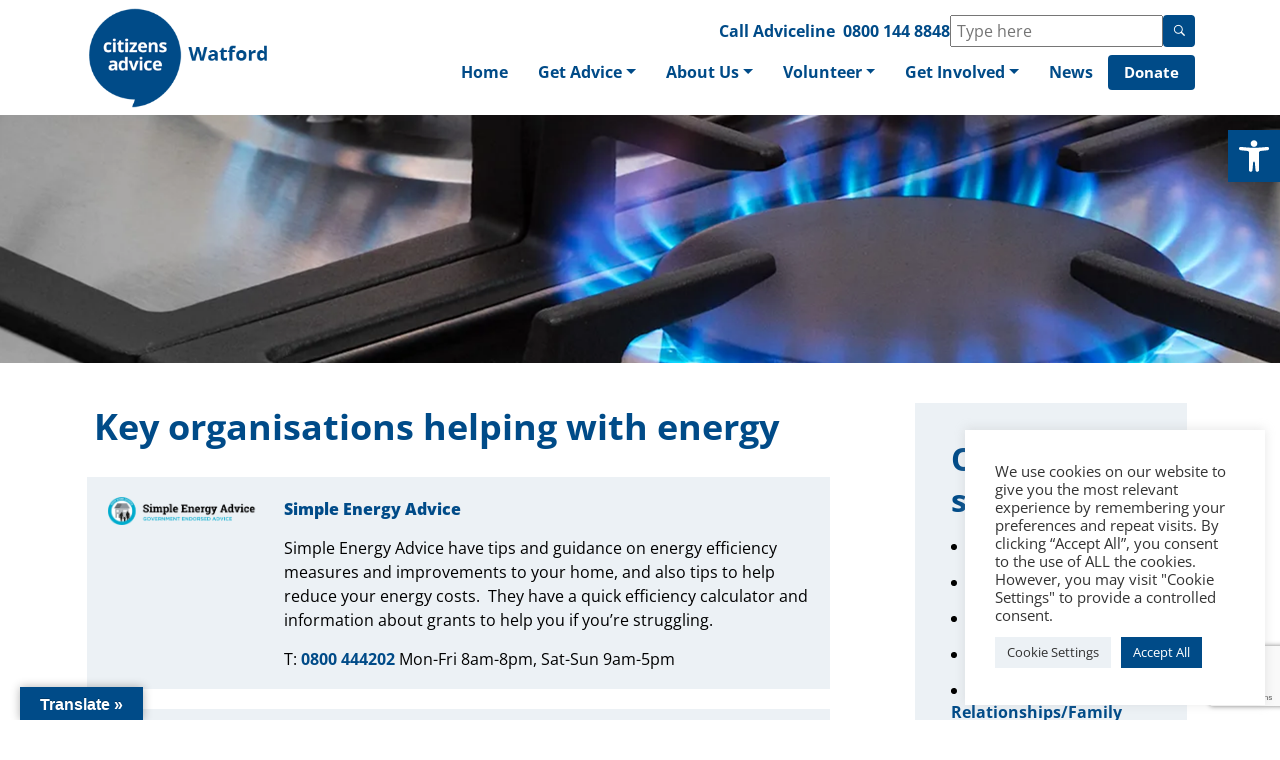

--- FILE ---
content_type: text/html; charset=UTF-8
request_url: https://www.cawatford.org.uk/energy-advice-signposts/
body_size: 25786
content:
<!DOCTYPE html>
<html dir="ltr" lang="en-GB" prefix="og: https://ogp.me/ns#">
<head>
    <meta charset="UTF-8">
    <meta name="viewport" content="width=device-width, initial-scale=1">
    <meta http-equiv="X-UA-Compatible" content="IE=edge">
    <link rel="profile" href="http://gmpg.org/xfn/11">

		<!-- All in One SEO 4.9.3 - aioseo.com -->
	<meta name="robots" content="max-image-preview:large" />
	<link rel="canonical" href="https://www.cawatford.org.uk/energy-advice-signposts/" />
	<meta name="generator" content="All in One SEO (AIOSEO) 4.9.3" />
		<meta property="og:locale" content="en_GB" />
		<meta property="og:site_name" content="Citizens Advice Watford - Free, confidential, impartial advice" />
		<meta property="og:type" content="article" />
		<meta property="og:title" content="Energy Advice Signposts - Citizens Advice Watford" />
		<meta property="og:url" content="https://www.cawatford.org.uk/energy-advice-signposts/" />
		<meta property="article:published_time" content="2022-09-06T08:12:52+00:00" />
		<meta property="article:modified_time" content="2025-08-27T16:32:04+00:00" />
		<meta name="twitter:card" content="summary_large_image" />
		<meta name="twitter:title" content="Energy Advice Signposts - Citizens Advice Watford" />
		<script type="application/ld+json" class="aioseo-schema">
			{"@context":"https:\/\/schema.org","@graph":[{"@type":"BreadcrumbList","@id":"https:\/\/www.cawatford.org.uk\/energy-advice-signposts\/#breadcrumblist","itemListElement":[{"@type":"ListItem","@id":"https:\/\/www.cawatford.org.uk#listItem","position":1,"name":"Home","item":"https:\/\/www.cawatford.org.uk","nextItem":{"@type":"ListItem","@id":"https:\/\/www.cawatford.org.uk\/energy-advice-signposts\/#listItem","name":"Energy Advice Signposts"}},{"@type":"ListItem","@id":"https:\/\/www.cawatford.org.uk\/energy-advice-signposts\/#listItem","position":2,"name":"Energy Advice Signposts","previousItem":{"@type":"ListItem","@id":"https:\/\/www.cawatford.org.uk#listItem","name":"Home"}}]},{"@type":"Organization","@id":"https:\/\/www.cawatford.org.uk\/#organization","name":"Citizens Advice Watford","description":"Free, confidential, impartial advice","url":"https:\/\/www.cawatford.org.uk\/"},{"@type":"WebPage","@id":"https:\/\/www.cawatford.org.uk\/energy-advice-signposts\/#webpage","url":"https:\/\/www.cawatford.org.uk\/energy-advice-signposts\/","name":"Energy Advice Signposts - Citizens Advice Watford","inLanguage":"en-GB","isPartOf":{"@id":"https:\/\/www.cawatford.org.uk\/#website"},"breadcrumb":{"@id":"https:\/\/www.cawatford.org.uk\/energy-advice-signposts\/#breadcrumblist"},"datePublished":"2022-09-06T09:12:52+01:00","dateModified":"2025-08-27T17:32:04+01:00"},{"@type":"WebSite","@id":"https:\/\/www.cawatford.org.uk\/#website","url":"https:\/\/www.cawatford.org.uk\/","name":"Citizens Advice Watford","description":"Free, confidential, impartial advice","inLanguage":"en-GB","publisher":{"@id":"https:\/\/www.cawatford.org.uk\/#organization"}}]}
		</script>
		<!-- All in One SEO -->


	<!-- This site is optimized with the Yoast SEO plugin v26.8 - https://yoast.com/product/yoast-seo-wordpress/ -->
	<title>Energy Advice Signposts - Citizens Advice Watford</title>
	<link rel="canonical" href="https://www.cawatford.org.uk/energy-advice-signposts/" />
	<meta property="og:locale" content="en_GB" />
	<meta property="og:type" content="article" />
	<meta property="og:title" content="Energy Advice Signposts - Citizens Advice Watford" />
	<meta property="og:url" content="https://www.cawatford.org.uk/energy-advice-signposts/" />
	<meta property="og:site_name" content="Citizens Advice Watford" />
	<meta property="article:publisher" content="https://www.facebook.com/CitizensAdvice" />
	<meta property="article:modified_time" content="2025-08-27T16:32:04+00:00" />
	<meta name="twitter:card" content="summary_large_image" />
	<meta name="twitter:site" content="@WatfordCAB" />
	<meta name="twitter:label1" content="Estimated reading time" />
	<meta name="twitter:data1" content="2 minutes" />
	<script type="application/ld+json" class="yoast-schema-graph">{"@context":"https://schema.org","@graph":[{"@type":"WebPage","@id":"https://www.cawatford.org.uk/energy-advice-signposts/","url":"https://www.cawatford.org.uk/energy-advice-signposts/","name":"Energy Advice Signposts - Citizens Advice Watford","isPartOf":{"@id":"https://www.cawatford.org.uk/#website"},"datePublished":"2022-09-06T08:12:52+00:00","dateModified":"2025-08-27T16:32:04+00:00","breadcrumb":{"@id":"https://www.cawatford.org.uk/energy-advice-signposts/#breadcrumb"},"inLanguage":"en-GB","potentialAction":[{"@type":"ReadAction","target":["https://www.cawatford.org.uk/energy-advice-signposts/"]}]},{"@type":"BreadcrumbList","@id":"https://www.cawatford.org.uk/energy-advice-signposts/#breadcrumb","itemListElement":[{"@type":"ListItem","position":1,"name":"Home","item":"https://www.cawatford.org.uk/"},{"@type":"ListItem","position":2,"name":"Energy Advice Signposts"}]},{"@type":"WebSite","@id":"https://www.cawatford.org.uk/#website","url":"https://www.cawatford.org.uk/","name":"Citizens Advice Watford","description":"Free, confidential, impartial advice","publisher":{"@id":"https://www.cawatford.org.uk/#organization"},"potentialAction":[{"@type":"SearchAction","target":{"@type":"EntryPoint","urlTemplate":"https://www.cawatford.org.uk/?s={search_term_string}"},"query-input":{"@type":"PropertyValueSpecification","valueRequired":true,"valueName":"search_term_string"}}],"inLanguage":"en-GB"},{"@type":"Organization","@id":"https://www.cawatford.org.uk/#organization","name":"Citizens Advice Watford","url":"https://www.cawatford.org.uk/","logo":{"@type":"ImageObject","inLanguage":"en-GB","@id":"https://www.cawatford.org.uk/#/schema/logo/image/","url":"https://www.cawatford.org.uk/wp-content/uploads/2022/07/ca-watford-logo.png","contentUrl":"https://www.cawatford.org.uk/wp-content/uploads/2022/07/ca-watford-logo.png","width":289,"height":154,"caption":"Citizens Advice Watford"},"image":{"@id":"https://www.cawatford.org.uk/#/schema/logo/image/"},"sameAs":["https://www.facebook.com/CitizensAdvice","https://x.com/WatfordCAB"]}]}</script>
	<!-- / Yoast SEO plugin. -->


<link rel='dns-prefetch' href='//translate.google.com' />
<link rel="alternate" type="application/rss+xml" title="Citizens Advice Watford &raquo; Feed" href="https://www.cawatford.org.uk/feed/" />
<link rel="alternate" title="oEmbed (JSON)" type="application/json+oembed" href="https://www.cawatford.org.uk/wp-json/oembed/1.0/embed?url=https%3A%2F%2Fwww.cawatford.org.uk%2Fenergy-advice-signposts%2F" />
<link rel="alternate" title="oEmbed (XML)" type="text/xml+oembed" href="https://www.cawatford.org.uk/wp-json/oembed/1.0/embed?url=https%3A%2F%2Fwww.cawatford.org.uk%2Fenergy-advice-signposts%2F&#038;format=xml" />
		<!-- This site uses the Google Analytics by MonsterInsights plugin v9.7.0 - Using Analytics tracking - https://www.monsterinsights.com/ -->
							<script src="//www.googletagmanager.com/gtag/js?id=G-5JYKS3RP6M"  data-cfasync="false" data-wpfc-render="false" type="text/javascript" async></script>
			<script data-cfasync="false" data-wpfc-render="false" type="text/plain" data-cli-class="cli-blocker-script"  data-cli-script-type="analytics" data-cli-block="true"  data-cli-element-position="head">
				var mi_version = '9.7.0';
				var mi_track_user = true;
				var mi_no_track_reason = '';
								var MonsterInsightsDefaultLocations = {"page_location":"https:\/\/www.cawatford.org.uk\/energy-advice-signposts\/"};
								if ( typeof MonsterInsightsPrivacyGuardFilter === 'function' ) {
					var MonsterInsightsLocations = (typeof MonsterInsightsExcludeQuery === 'object') ? MonsterInsightsPrivacyGuardFilter( MonsterInsightsExcludeQuery ) : MonsterInsightsPrivacyGuardFilter( MonsterInsightsDefaultLocations );
				} else {
					var MonsterInsightsLocations = (typeof MonsterInsightsExcludeQuery === 'object') ? MonsterInsightsExcludeQuery : MonsterInsightsDefaultLocations;
				}

								var disableStrs = [
										'ga-disable-G-5JYKS3RP6M',
									];

				/* Function to detect opted out users */
				function __gtagTrackerIsOptedOut() {
					for (var index = 0; index < disableStrs.length; index++) {
						if (document.cookie.indexOf(disableStrs[index] + '=true') > -1) {
							return true;
						}
					}

					return false;
				}

				/* Disable tracking if the opt-out cookie exists. */
				if (__gtagTrackerIsOptedOut()) {
					for (var index = 0; index < disableStrs.length; index++) {
						window[disableStrs[index]] = true;
					}
				}

				/* Opt-out function */
				function __gtagTrackerOptout() {
					for (var index = 0; index < disableStrs.length; index++) {
						document.cookie = disableStrs[index] + '=true; expires=Thu, 31 Dec 2099 23:59:59 UTC; path=/';
						window[disableStrs[index]] = true;
					}
				}

				if ('undefined' === typeof gaOptout) {
					function gaOptout() {
						__gtagTrackerOptout();
					}
				}
								window.dataLayer = window.dataLayer || [];

				window.MonsterInsightsDualTracker = {
					helpers: {},
					trackers: {},
				};
				if (mi_track_user) {
					function __gtagDataLayer() {
						dataLayer.push(arguments);
					}

					function __gtagTracker(type, name, parameters) {
						if (!parameters) {
							parameters = {};
						}

						if (parameters.send_to) {
							__gtagDataLayer.apply(null, arguments);
							return;
						}

						if (type === 'event') {
														parameters.send_to = monsterinsights_frontend.v4_id;
							var hookName = name;
							if (typeof parameters['event_category'] !== 'undefined') {
								hookName = parameters['event_category'] + ':' + name;
							}

							if (typeof MonsterInsightsDualTracker.trackers[hookName] !== 'undefined') {
								MonsterInsightsDualTracker.trackers[hookName](parameters);
							} else {
								__gtagDataLayer('event', name, parameters);
							}
							
						} else {
							__gtagDataLayer.apply(null, arguments);
						}
					}

					__gtagTracker('js', new Date());
					__gtagTracker('set', {
						'developer_id.dZGIzZG': true,
											});
					if ( MonsterInsightsLocations.page_location ) {
						__gtagTracker('set', MonsterInsightsLocations);
					}
										__gtagTracker('config', 'G-5JYKS3RP6M', {"forceSSL":"true","link_attribution":"true"} );
										window.gtag = __gtagTracker;										(function () {
						/* https://developers.google.com/analytics/devguides/collection/analyticsjs/ */
						/* ga and __gaTracker compatibility shim. */
						var noopfn = function () {
							return null;
						};
						var newtracker = function () {
							return new Tracker();
						};
						var Tracker = function () {
							return null;
						};
						var p = Tracker.prototype;
						p.get = noopfn;
						p.set = noopfn;
						p.send = function () {
							var args = Array.prototype.slice.call(arguments);
							args.unshift('send');
							__gaTracker.apply(null, args);
						};
						var __gaTracker = function () {
							var len = arguments.length;
							if (len === 0) {
								return;
							}
							var f = arguments[len - 1];
							if (typeof f !== 'object' || f === null || typeof f.hitCallback !== 'function') {
								if ('send' === arguments[0]) {
									var hitConverted, hitObject = false, action;
									if ('event' === arguments[1]) {
										if ('undefined' !== typeof arguments[3]) {
											hitObject = {
												'eventAction': arguments[3],
												'eventCategory': arguments[2],
												'eventLabel': arguments[4],
												'value': arguments[5] ? arguments[5] : 1,
											}
										}
									}
									if ('pageview' === arguments[1]) {
										if ('undefined' !== typeof arguments[2]) {
											hitObject = {
												'eventAction': 'page_view',
												'page_path': arguments[2],
											}
										}
									}
									if (typeof arguments[2] === 'object') {
										hitObject = arguments[2];
									}
									if (typeof arguments[5] === 'object') {
										Object.assign(hitObject, arguments[5]);
									}
									if ('undefined' !== typeof arguments[1].hitType) {
										hitObject = arguments[1];
										if ('pageview' === hitObject.hitType) {
											hitObject.eventAction = 'page_view';
										}
									}
									if (hitObject) {
										action = 'timing' === arguments[1].hitType ? 'timing_complete' : hitObject.eventAction;
										hitConverted = mapArgs(hitObject);
										__gtagTracker('event', action, hitConverted);
									}
								}
								return;
							}

							function mapArgs(args) {
								var arg, hit = {};
								var gaMap = {
									'eventCategory': 'event_category',
									'eventAction': 'event_action',
									'eventLabel': 'event_label',
									'eventValue': 'event_value',
									'nonInteraction': 'non_interaction',
									'timingCategory': 'event_category',
									'timingVar': 'name',
									'timingValue': 'value',
									'timingLabel': 'event_label',
									'page': 'page_path',
									'location': 'page_location',
									'title': 'page_title',
									'referrer' : 'page_referrer',
								};
								for (arg in args) {
																		if (!(!args.hasOwnProperty(arg) || !gaMap.hasOwnProperty(arg))) {
										hit[gaMap[arg]] = args[arg];
									} else {
										hit[arg] = args[arg];
									}
								}
								return hit;
							}

							try {
								f.hitCallback();
							} catch (ex) {
							}
						};
						__gaTracker.create = newtracker;
						__gaTracker.getByName = newtracker;
						__gaTracker.getAll = function () {
							return [];
						};
						__gaTracker.remove = noopfn;
						__gaTracker.loaded = true;
						window['__gaTracker'] = __gaTracker;
					})();
									} else {
										console.log("");
					(function () {
						function __gtagTracker() {
							return null;
						}

						window['__gtagTracker'] = __gtagTracker;
						window['gtag'] = __gtagTracker;
					})();
									}
			</script>
			
							<!-- / Google Analytics by MonsterInsights -->
		<style id='wp-img-auto-sizes-contain-inline-css' type='text/css'>
img:is([sizes=auto i],[sizes^="auto," i]){contain-intrinsic-size:3000px 1500px}
/*# sourceURL=wp-img-auto-sizes-contain-inline-css */
</style>
<link rel='stylesheet' id='formidable-css' href='https://www.cawatford.org.uk/wp-content/plugins/formidable/css/formidableforms.css?ver=1132348' type='text/css' media='all' />
<style id='wp-emoji-styles-inline-css' type='text/css'>

	img.wp-smiley, img.emoji {
		display: inline !important;
		border: none !important;
		box-shadow: none !important;
		height: 1em !important;
		width: 1em !important;
		margin: 0 0.07em !important;
		vertical-align: -0.1em !important;
		background: none !important;
		padding: 0 !important;
	}
/*# sourceURL=wp-emoji-styles-inline-css */
</style>
<style id='wp-block-library-inline-css' type='text/css'>
:root{--wp-block-synced-color:#7a00df;--wp-block-synced-color--rgb:122,0,223;--wp-bound-block-color:var(--wp-block-synced-color);--wp-editor-canvas-background:#ddd;--wp-admin-theme-color:#007cba;--wp-admin-theme-color--rgb:0,124,186;--wp-admin-theme-color-darker-10:#006ba1;--wp-admin-theme-color-darker-10--rgb:0,107,160.5;--wp-admin-theme-color-darker-20:#005a87;--wp-admin-theme-color-darker-20--rgb:0,90,135;--wp-admin-border-width-focus:2px}@media (min-resolution:192dpi){:root{--wp-admin-border-width-focus:1.5px}}.wp-element-button{cursor:pointer}:root .has-very-light-gray-background-color{background-color:#eee}:root .has-very-dark-gray-background-color{background-color:#313131}:root .has-very-light-gray-color{color:#eee}:root .has-very-dark-gray-color{color:#313131}:root .has-vivid-green-cyan-to-vivid-cyan-blue-gradient-background{background:linear-gradient(135deg,#00d084,#0693e3)}:root .has-purple-crush-gradient-background{background:linear-gradient(135deg,#34e2e4,#4721fb 50%,#ab1dfe)}:root .has-hazy-dawn-gradient-background{background:linear-gradient(135deg,#faaca8,#dad0ec)}:root .has-subdued-olive-gradient-background{background:linear-gradient(135deg,#fafae1,#67a671)}:root .has-atomic-cream-gradient-background{background:linear-gradient(135deg,#fdd79a,#004a59)}:root .has-nightshade-gradient-background{background:linear-gradient(135deg,#330968,#31cdcf)}:root .has-midnight-gradient-background{background:linear-gradient(135deg,#020381,#2874fc)}:root{--wp--preset--font-size--normal:16px;--wp--preset--font-size--huge:42px}.has-regular-font-size{font-size:1em}.has-larger-font-size{font-size:2.625em}.has-normal-font-size{font-size:var(--wp--preset--font-size--normal)}.has-huge-font-size{font-size:var(--wp--preset--font-size--huge)}.has-text-align-center{text-align:center}.has-text-align-left{text-align:left}.has-text-align-right{text-align:right}.has-fit-text{white-space:nowrap!important}#end-resizable-editor-section{display:none}.aligncenter{clear:both}.items-justified-left{justify-content:flex-start}.items-justified-center{justify-content:center}.items-justified-right{justify-content:flex-end}.items-justified-space-between{justify-content:space-between}.screen-reader-text{border:0;clip-path:inset(50%);height:1px;margin:-1px;overflow:hidden;padding:0;position:absolute;width:1px;word-wrap:normal!important}.screen-reader-text:focus{background-color:#ddd;clip-path:none;color:#444;display:block;font-size:1em;height:auto;left:5px;line-height:normal;padding:15px 23px 14px;text-decoration:none;top:5px;width:auto;z-index:100000}html :where(.has-border-color){border-style:solid}html :where([style*=border-top-color]){border-top-style:solid}html :where([style*=border-right-color]){border-right-style:solid}html :where([style*=border-bottom-color]){border-bottom-style:solid}html :where([style*=border-left-color]){border-left-style:solid}html :where([style*=border-width]){border-style:solid}html :where([style*=border-top-width]){border-top-style:solid}html :where([style*=border-right-width]){border-right-style:solid}html :where([style*=border-bottom-width]){border-bottom-style:solid}html :where([style*=border-left-width]){border-left-style:solid}html :where(img[class*=wp-image-]){height:auto;max-width:100%}:where(figure){margin:0 0 1em}html :where(.is-position-sticky){--wp-admin--admin-bar--position-offset:var(--wp-admin--admin-bar--height,0px)}@media screen and (max-width:600px){html :where(.is-position-sticky){--wp-admin--admin-bar--position-offset:0px}}

/*# sourceURL=wp-block-library-inline-css */
</style><style id='global-styles-inline-css' type='text/css'>
:root{--wp--preset--aspect-ratio--square: 1;--wp--preset--aspect-ratio--4-3: 4/3;--wp--preset--aspect-ratio--3-4: 3/4;--wp--preset--aspect-ratio--3-2: 3/2;--wp--preset--aspect-ratio--2-3: 2/3;--wp--preset--aspect-ratio--16-9: 16/9;--wp--preset--aspect-ratio--9-16: 9/16;--wp--preset--color--black: #000000;--wp--preset--color--cyan-bluish-gray: #abb8c3;--wp--preset--color--white: #ffffff;--wp--preset--color--pale-pink: #f78da7;--wp--preset--color--vivid-red: #cf2e2e;--wp--preset--color--luminous-vivid-orange: #ff6900;--wp--preset--color--luminous-vivid-amber: #fcb900;--wp--preset--color--light-green-cyan: #7bdcb5;--wp--preset--color--vivid-green-cyan: #00d084;--wp--preset--color--pale-cyan-blue: #8ed1fc;--wp--preset--color--vivid-cyan-blue: #0693e3;--wp--preset--color--vivid-purple: #9b51e0;--wp--preset--gradient--vivid-cyan-blue-to-vivid-purple: linear-gradient(135deg,rgb(6,147,227) 0%,rgb(155,81,224) 100%);--wp--preset--gradient--light-green-cyan-to-vivid-green-cyan: linear-gradient(135deg,rgb(122,220,180) 0%,rgb(0,208,130) 100%);--wp--preset--gradient--luminous-vivid-amber-to-luminous-vivid-orange: linear-gradient(135deg,rgb(252,185,0) 0%,rgb(255,105,0) 100%);--wp--preset--gradient--luminous-vivid-orange-to-vivid-red: linear-gradient(135deg,rgb(255,105,0) 0%,rgb(207,46,46) 100%);--wp--preset--gradient--very-light-gray-to-cyan-bluish-gray: linear-gradient(135deg,rgb(238,238,238) 0%,rgb(169,184,195) 100%);--wp--preset--gradient--cool-to-warm-spectrum: linear-gradient(135deg,rgb(74,234,220) 0%,rgb(151,120,209) 20%,rgb(207,42,186) 40%,rgb(238,44,130) 60%,rgb(251,105,98) 80%,rgb(254,248,76) 100%);--wp--preset--gradient--blush-light-purple: linear-gradient(135deg,rgb(255,206,236) 0%,rgb(152,150,240) 100%);--wp--preset--gradient--blush-bordeaux: linear-gradient(135deg,rgb(254,205,165) 0%,rgb(254,45,45) 50%,rgb(107,0,62) 100%);--wp--preset--gradient--luminous-dusk: linear-gradient(135deg,rgb(255,203,112) 0%,rgb(199,81,192) 50%,rgb(65,88,208) 100%);--wp--preset--gradient--pale-ocean: linear-gradient(135deg,rgb(255,245,203) 0%,rgb(182,227,212) 50%,rgb(51,167,181) 100%);--wp--preset--gradient--electric-grass: linear-gradient(135deg,rgb(202,248,128) 0%,rgb(113,206,126) 100%);--wp--preset--gradient--midnight: linear-gradient(135deg,rgb(2,3,129) 0%,rgb(40,116,252) 100%);--wp--preset--font-size--small: 13px;--wp--preset--font-size--medium: 20px;--wp--preset--font-size--large: 36px;--wp--preset--font-size--x-large: 42px;--wp--preset--spacing--20: 0.44rem;--wp--preset--spacing--30: 0.67rem;--wp--preset--spacing--40: 1rem;--wp--preset--spacing--50: 1.5rem;--wp--preset--spacing--60: 2.25rem;--wp--preset--spacing--70: 3.38rem;--wp--preset--spacing--80: 5.06rem;--wp--preset--shadow--natural: 6px 6px 9px rgba(0, 0, 0, 0.2);--wp--preset--shadow--deep: 12px 12px 50px rgba(0, 0, 0, 0.4);--wp--preset--shadow--sharp: 6px 6px 0px rgba(0, 0, 0, 0.2);--wp--preset--shadow--outlined: 6px 6px 0px -3px rgb(255, 255, 255), 6px 6px rgb(0, 0, 0);--wp--preset--shadow--crisp: 6px 6px 0px rgb(0, 0, 0);}:where(.is-layout-flex){gap: 0.5em;}:where(.is-layout-grid){gap: 0.5em;}body .is-layout-flex{display: flex;}.is-layout-flex{flex-wrap: wrap;align-items: center;}.is-layout-flex > :is(*, div){margin: 0;}body .is-layout-grid{display: grid;}.is-layout-grid > :is(*, div){margin: 0;}:where(.wp-block-columns.is-layout-flex){gap: 2em;}:where(.wp-block-columns.is-layout-grid){gap: 2em;}:where(.wp-block-post-template.is-layout-flex){gap: 1.25em;}:where(.wp-block-post-template.is-layout-grid){gap: 1.25em;}.has-black-color{color: var(--wp--preset--color--black) !important;}.has-cyan-bluish-gray-color{color: var(--wp--preset--color--cyan-bluish-gray) !important;}.has-white-color{color: var(--wp--preset--color--white) !important;}.has-pale-pink-color{color: var(--wp--preset--color--pale-pink) !important;}.has-vivid-red-color{color: var(--wp--preset--color--vivid-red) !important;}.has-luminous-vivid-orange-color{color: var(--wp--preset--color--luminous-vivid-orange) !important;}.has-luminous-vivid-amber-color{color: var(--wp--preset--color--luminous-vivid-amber) !important;}.has-light-green-cyan-color{color: var(--wp--preset--color--light-green-cyan) !important;}.has-vivid-green-cyan-color{color: var(--wp--preset--color--vivid-green-cyan) !important;}.has-pale-cyan-blue-color{color: var(--wp--preset--color--pale-cyan-blue) !important;}.has-vivid-cyan-blue-color{color: var(--wp--preset--color--vivid-cyan-blue) !important;}.has-vivid-purple-color{color: var(--wp--preset--color--vivid-purple) !important;}.has-black-background-color{background-color: var(--wp--preset--color--black) !important;}.has-cyan-bluish-gray-background-color{background-color: var(--wp--preset--color--cyan-bluish-gray) !important;}.has-white-background-color{background-color: var(--wp--preset--color--white) !important;}.has-pale-pink-background-color{background-color: var(--wp--preset--color--pale-pink) !important;}.has-vivid-red-background-color{background-color: var(--wp--preset--color--vivid-red) !important;}.has-luminous-vivid-orange-background-color{background-color: var(--wp--preset--color--luminous-vivid-orange) !important;}.has-luminous-vivid-amber-background-color{background-color: var(--wp--preset--color--luminous-vivid-amber) !important;}.has-light-green-cyan-background-color{background-color: var(--wp--preset--color--light-green-cyan) !important;}.has-vivid-green-cyan-background-color{background-color: var(--wp--preset--color--vivid-green-cyan) !important;}.has-pale-cyan-blue-background-color{background-color: var(--wp--preset--color--pale-cyan-blue) !important;}.has-vivid-cyan-blue-background-color{background-color: var(--wp--preset--color--vivid-cyan-blue) !important;}.has-vivid-purple-background-color{background-color: var(--wp--preset--color--vivid-purple) !important;}.has-black-border-color{border-color: var(--wp--preset--color--black) !important;}.has-cyan-bluish-gray-border-color{border-color: var(--wp--preset--color--cyan-bluish-gray) !important;}.has-white-border-color{border-color: var(--wp--preset--color--white) !important;}.has-pale-pink-border-color{border-color: var(--wp--preset--color--pale-pink) !important;}.has-vivid-red-border-color{border-color: var(--wp--preset--color--vivid-red) !important;}.has-luminous-vivid-orange-border-color{border-color: var(--wp--preset--color--luminous-vivid-orange) !important;}.has-luminous-vivid-amber-border-color{border-color: var(--wp--preset--color--luminous-vivid-amber) !important;}.has-light-green-cyan-border-color{border-color: var(--wp--preset--color--light-green-cyan) !important;}.has-vivid-green-cyan-border-color{border-color: var(--wp--preset--color--vivid-green-cyan) !important;}.has-pale-cyan-blue-border-color{border-color: var(--wp--preset--color--pale-cyan-blue) !important;}.has-vivid-cyan-blue-border-color{border-color: var(--wp--preset--color--vivid-cyan-blue) !important;}.has-vivid-purple-border-color{border-color: var(--wp--preset--color--vivid-purple) !important;}.has-vivid-cyan-blue-to-vivid-purple-gradient-background{background: var(--wp--preset--gradient--vivid-cyan-blue-to-vivid-purple) !important;}.has-light-green-cyan-to-vivid-green-cyan-gradient-background{background: var(--wp--preset--gradient--light-green-cyan-to-vivid-green-cyan) !important;}.has-luminous-vivid-amber-to-luminous-vivid-orange-gradient-background{background: var(--wp--preset--gradient--luminous-vivid-amber-to-luminous-vivid-orange) !important;}.has-luminous-vivid-orange-to-vivid-red-gradient-background{background: var(--wp--preset--gradient--luminous-vivid-orange-to-vivid-red) !important;}.has-very-light-gray-to-cyan-bluish-gray-gradient-background{background: var(--wp--preset--gradient--very-light-gray-to-cyan-bluish-gray) !important;}.has-cool-to-warm-spectrum-gradient-background{background: var(--wp--preset--gradient--cool-to-warm-spectrum) !important;}.has-blush-light-purple-gradient-background{background: var(--wp--preset--gradient--blush-light-purple) !important;}.has-blush-bordeaux-gradient-background{background: var(--wp--preset--gradient--blush-bordeaux) !important;}.has-luminous-dusk-gradient-background{background: var(--wp--preset--gradient--luminous-dusk) !important;}.has-pale-ocean-gradient-background{background: var(--wp--preset--gradient--pale-ocean) !important;}.has-electric-grass-gradient-background{background: var(--wp--preset--gradient--electric-grass) !important;}.has-midnight-gradient-background{background: var(--wp--preset--gradient--midnight) !important;}.has-small-font-size{font-size: var(--wp--preset--font-size--small) !important;}.has-medium-font-size{font-size: var(--wp--preset--font-size--medium) !important;}.has-large-font-size{font-size: var(--wp--preset--font-size--large) !important;}.has-x-large-font-size{font-size: var(--wp--preset--font-size--x-large) !important;}
/*# sourceURL=global-styles-inline-css */
</style>

<style id='classic-theme-styles-inline-css' type='text/css'>
/*! This file is auto-generated */
.wp-block-button__link{color:#fff;background-color:#32373c;border-radius:9999px;box-shadow:none;text-decoration:none;padding:calc(.667em + 2px) calc(1.333em + 2px);font-size:1.125em}.wp-block-file__button{background:#32373c;color:#fff;text-decoration:none}
/*# sourceURL=/wp-includes/css/classic-themes.min.css */
</style>
<link rel='stylesheet' id='cookie-law-info-css' href='https://www.cawatford.org.uk/wp-content/plugins/cookie-law-info/public/css/cookie-law-info-public.css?ver=2.1.1' type='text/css' media='all' />
<link rel='stylesheet' id='cookie-law-info-gdpr-css' href='https://www.cawatford.org.uk/wp-content/plugins/cookie-law-info/public/css/cookie-law-info-gdpr.css?ver=2.1.1' type='text/css' media='all' />
<link rel='stylesheet' id='google-language-translator-css' href='https://www.cawatford.org.uk/wp-content/plugins/google-language-translator/css/style.css?ver=6.0.20' type='text/css' media='' />
<link rel='stylesheet' id='glt-toolbar-styles-css' href='https://www.cawatford.org.uk/wp-content/plugins/google-language-translator/css/toolbar.css?ver=6.0.20' type='text/css' media='' />
<link rel='stylesheet' id='pojo-a11y-css' href='https://www.cawatford.org.uk/wp-content/plugins/pojo-accessibility/modules/legacy/assets/css/style.min.css?ver=1.0.0' type='text/css' media='all' />
<link rel='stylesheet' id='parent-style-css' href='https://www.cawatford.org.uk/wp-content/themes/wp-bootstrap-starter/style.css?ver=6.9' type='text/css' media='all' />
<link rel='stylesheet' id='dashicons-css' href='https://www.cawatford.org.uk/wp-includes/css/dashicons.min.css?ver=6.9' type='text/css' media='all' />
<link rel='stylesheet' id='wp-bootstrap-starter-style-css' href='https://www.cawatford.org.uk/wp-content/themes/wp-moocow/style.css?ver=6.9' type='text/css' media='all' />
<link rel='stylesheet' id='wp-bootstrap-starter-bootstrap-css-css' href='https://www.cawatford.org.uk/wp-content/themes/wp-bootstrap-starter/inc/assets/css/bootstrap.min.css?ver=6.9' type='text/css' media='all' />
<link rel='stylesheet' id='slick-css' href='https://www.cawatford.org.uk/wp-content/themes/wp-moocow/css/lib/slick.css?ver=6.9' type='text/css' media='all' />
<link rel='stylesheet' id='slick-theme-css' href='https://www.cawatford.org.uk/wp-content/themes/wp-moocow/css/lib/slick-theme.css?ver=6.9' type='text/css' media='all' />
<link rel='stylesheet' id='hody_icons-css' href='https://www.cawatford.org.uk/wp-content/themes/wp-moocow/css/hody-icons.css?ver=6.9' type='text/css' media='all' />
<link rel='stylesheet' id='theme-css' href='https://www.cawatford.org.uk/wp-content/themes/wp-moocow/css/theme.css?ver=6.9' type='text/css' media='all' />
<link rel='stylesheet' id='wp-bootstrap-starter-fontawesome-cdn-css' href='https://www.cawatford.org.uk/wp-content/themes/wp-bootstrap-starter/inc/assets/css/fontawesome.min.css?ver=6.9' type='text/css' media='all' />
<link rel='stylesheet' id='js_composer_front-css' href='//www.cawatford.org.uk/wp-content/uploads/js_composer/js_composer_front_custom.css?ver=8.6.1' type='text/css' media='all' />
<script type="text/plain" data-cli-class="cli-blocker-script"  data-cli-script-type="analytics" data-cli-block="true"  data-cli-element-position="head" src="https://www.cawatford.org.uk/wp-content/plugins/google-analytics-for-wordpress/assets/js/frontend-gtag.min.js?ver=9.7.0" id="monsterinsights-frontend-script-js" async="async" data-wp-strategy="async"></script>
<script data-cfasync="false" data-wpfc-render="false" type="text/javascript" id='monsterinsights-frontend-script-js-extra'>/* <![CDATA[ */
var monsterinsights_frontend = {"js_events_tracking":"true","download_extensions":"doc,pdf,ppt,zip,xls,docx,pptx,xlsx","inbound_paths":"[{\"path\":\"\\\/go\\\/\",\"label\":\"affiliate\"},{\"path\":\"\\\/recommend\\\/\",\"label\":\"affiliate\"}]","home_url":"https:\/\/www.cawatford.org.uk","hash_tracking":"false","v4_id":"G-5JYKS3RP6M"};/* ]]> */
</script>
<script type="text/javascript" src="https://www.cawatford.org.uk/wp-includes/js/jquery/jquery.min.js?ver=3.7.1" id="jquery-core-js"></script>
<script type="text/javascript" src="https://www.cawatford.org.uk/wp-includes/js/jquery/jquery-migrate.min.js?ver=3.4.1" id="jquery-migrate-js"></script>
<script type="text/javascript" id="cookie-law-info-js-extra">
/* <![CDATA[ */
var Cli_Data = {"nn_cookie_ids":["CookieLawInfoConsent","cookielawinfo-checkbox-advertisement","_ga","_gid","_gat_gtag_UA_*","_ga_*","CONSENT"],"cookielist":[],"non_necessary_cookies":{"necessary":["CookieLawInfoConsent"],"analytics":["_ga","_gid","_gat_gtag_UA_*","_ga_*","CONSENT"]},"ccpaEnabled":"","ccpaRegionBased":"","ccpaBarEnabled":"","strictlyEnabled":["necessary","obligatoire"],"ccpaType":"gdpr","js_blocking":"1","custom_integration":"","triggerDomRefresh":"","secure_cookies":""};
var cli_cookiebar_settings = {"animate_speed_hide":"500","animate_speed_show":"500","background":"#FFF","border":"#b1a6a6c2","border_on":"","button_1_button_colour":"#004b88","button_1_button_hover":"#003c6d","button_1_link_colour":"#fff","button_1_as_button":"1","button_1_new_win":"","button_2_button_colour":"#333","button_2_button_hover":"#292929","button_2_link_colour":"#444","button_2_as_button":"","button_2_hidebar":"","button_3_button_colour":"#dedfe0","button_3_button_hover":"#b2b2b3","button_3_link_colour":"#333333","button_3_as_button":"1","button_3_new_win":"","button_4_button_colour":"#ecf1f5","button_4_button_hover":"#bdc1c4","button_4_link_colour":"#333333","button_4_as_button":"1","button_7_button_colour":"#004b88","button_7_button_hover":"#003c6d","button_7_link_colour":"#fff","button_7_as_button":"1","button_7_new_win":"","font_family":"inherit","header_fix":"","notify_animate_hide":"1","notify_animate_show":"","notify_div_id":"#cookie-law-info-bar","notify_position_horizontal":"right","notify_position_vertical":"bottom","scroll_close":"","scroll_close_reload":"","accept_close_reload":"","reject_close_reload":"","showagain_tab":"","showagain_background":"#fff","showagain_border":"#000","showagain_div_id":"#cookie-law-info-again","showagain_x_position":"100px","text":"#333333","show_once_yn":"","show_once":"10000","logging_on":"","as_popup":"","popup_overlay":"1","bar_heading_text":"","cookie_bar_as":"widget","popup_showagain_position":"bottom-right","widget_position":"right"};
var log_object = {"ajax_url":"https://www.cawatford.org.uk/wp-admin/admin-ajax.php"};
//# sourceURL=cookie-law-info-js-extra
/* ]]> */
</script>
<script type="text/javascript" src="https://www.cawatford.org.uk/wp-content/plugins/cookie-law-info/public/js/cookie-law-info-public.js?ver=2.1.1" id="cookie-law-info-js"></script>
<script></script><link rel="https://api.w.org/" href="https://www.cawatford.org.uk/wp-json/" /><link rel="alternate" title="JSON" type="application/json" href="https://www.cawatford.org.uk/wp-json/wp/v2/pages/493" /><link rel="EditURI" type="application/rsd+xml" title="RSD" href="https://www.cawatford.org.uk/xmlrpc.php?rsd" />
<meta name="generator" content="WordPress 6.9" />
<link rel='shortlink' href='https://www.cawatford.org.uk/?p=493' />
<!-- Google tag (gtag.js) -->
<script type="text/plain" data-cli-class="cli-blocker-script"  data-cli-script-type="analytics" data-cli-block="true"  data-cli-element-position="head" async src="https://www.googletagmanager.com/gtag/js?id=G-5JYKS3RP6M"></script>
<script type="text/plain" data-cli-class="cli-blocker-script"  data-cli-script-type="analytics" data-cli-block="true"  data-cli-element-position="head">
  window.dataLayer = window.dataLayer || [];
  function gtag(){dataLayer.push(arguments);}
  gtag('js', new Date());

  gtag('config', 'G-5JYKS3RP6M');
</script><style>p.hello{font-size:12px;color:darkgray;}#google_language_translator,#flags{text-align:left;}#google_language_translator{clear:both;}#flags{width:165px;}#flags a{display:inline-block;margin-right:2px;}#google_language_translator a{display:none!important;}div.skiptranslate.goog-te-gadget{display:inline!important;}.goog-te-gadget{color:transparent!important;}.goog-te-gadget{font-size:0px!important;}.goog-branding{display:none;}.goog-tooltip{display: none!important;}.goog-tooltip:hover{display: none!important;}.goog-text-highlight{background-color:transparent!important;border:none!important;box-shadow:none!important;}#google_language_translator{display:none;}#google_language_translator select.goog-te-combo{color:#ffffff;}div.skiptranslate{display:none!important;}body{top:0px!important;}#goog-gt-{display:none!important;}font font{background-color:transparent!important;box-shadow:none!important;position:initial!important;}#glt-translate-trigger{left:20px;right:auto;}#glt-translate-trigger > span{color:#ffffff;}#glt-translate-trigger{background:#004b88;}.goog-te-gadget .goog-te-combo{width:100%;}#google_language_translator .goog-te-gadget .goog-te-combo{background:#004b88;border:0!important;}</style><script>document.documentElement.className += " js";</script>
<style type="text/css">
#pojo-a11y-toolbar .pojo-a11y-toolbar-toggle a{ background-color: #004b88;	color: #ffffff;}
#pojo-a11y-toolbar .pojo-a11y-toolbar-overlay, #pojo-a11y-toolbar .pojo-a11y-toolbar-overlay ul.pojo-a11y-toolbar-items.pojo-a11y-links{ border-color: #004b88;}
body.pojo-a11y-focusable a:focus{ outline-style: solid !important;	outline-width: 1px !important;	outline-color: #FF0000 !important;}
#pojo-a11y-toolbar{ top: 130px !important;}
#pojo-a11y-toolbar .pojo-a11y-toolbar-overlay{ background-color: #ffffff;}
#pojo-a11y-toolbar .pojo-a11y-toolbar-overlay ul.pojo-a11y-toolbar-items li.pojo-a11y-toolbar-item a, #pojo-a11y-toolbar .pojo-a11y-toolbar-overlay p.pojo-a11y-toolbar-title{ color: #000000;}
#pojo-a11y-toolbar .pojo-a11y-toolbar-overlay ul.pojo-a11y-toolbar-items li.pojo-a11y-toolbar-item a.active{ background-color: #004b88;	color: #ffffff;}
@media (max-width: 767px) { #pojo-a11y-toolbar { top: 110px !important; } }</style><link rel="pingback" href="https://www.cawatford.org.uk/xmlrpc.php">    <style type="text/css">
        #page-sub-header { background: #ecf1f5; }
    </style>
    <meta name="generator" content="Powered by WPBakery Page Builder - drag and drop page builder for WordPress."/>
<style data-type="vc_custom-css">#readmore {
    background:#ffffff;
    color:#333333;
}

.info-box {
  border-radius: 0px;
}

.txt-title {
    display:none
}

.side-menu-bg {
    padding-top: 0;
    padding-left: 0;
    border-radius: 0px !important;
}

.side-menu-bg .widget {
    margin-bottom: 20px;
    background-color: #ECF1F5;
}

.side-menu-bg .widget_nav_menu {
    padding-top: 15px;
    padding-left: 15px;
    padding-right: 15px;
}

.vc_column_container>.vc_column-inner {
    box-sizing: border-box;
    padding-left: 1px;
    padding-right: 1px;
    width: 100%;
}


.maintext p {
    padding-left: 10px;
    padding-right: 10px;
    font-size: 22px;
    line-height: 27px;
    bont-weight:bold;
}

.mainlist {
    color: #004b88;
    line-height:20px;
    font-weight:bold;
    margin-top: 40px;
    margin-bottom: 45px !important;
}

.mainlist li {

    line-height: 1;

}

.wpb_single_image img {
    height: auto;
    max-width: 100%;
    vertical-align: top;
    padding-right: 25px;
}</style><link rel="icon" href="https://www.cawatford.org.uk/wp-content/uploads/2022/07/cropped-favicon-150x150.png" sizes="32x32" />
<link rel="icon" href="https://www.cawatford.org.uk/wp-content/uploads/2022/07/cropped-favicon-300x300.png" sizes="192x192" />
<link rel="apple-touch-icon" href="https://www.cawatford.org.uk/wp-content/uploads/2022/07/cropped-favicon-300x300.png" />
<meta name="msapplication-TileImage" content="https://www.cawatford.org.uk/wp-content/uploads/2022/07/cropped-favicon-300x300.png" />
		<style type="text/css" id="wp-custom-css">
			#footer-widget .widget .social-list>li>a:hover {
	text-decoration: none;
}

#pojo-a11y-toolbar.pojo-a11y-toolbar-left .pojo-a11y-toolbar-toggle {
    margin-top: 90px;
}

section#media_image-2 {
	padding-top: 0;
}

section#moocowsocialicons-2 {
	padding-bottom: 20px;
}

.post-preview .post-body {
	color: #4d4d4d;
}

#spheader h4 {
	color: #000;
	font-size: 1.375rem;
}

/*click boxes*/
.click-box a {
    color: #000000;
}
.click-box {
	box-shadow: 0 10px 20px rgb(0 0 0 / 20%);
}

/*side menu*/
.side-menu-bg {
	 background-color: #ECF1F5;
	padding-top: 20px;
	padding-left: 20px;
}

.page-id-155 .vc_row.vc_row-o-equal-height >.vc_column_container >.vc_column-inner >.wpb_wrapper,
.vc_row.vc_row-o-equal-height >.vc_column_container >.vc_column-inner >.wpb_wrapper >.click-box, .page-id-2 .vc_row.vc_row-o-equal-height >.vc_column_container >.vc_column-inner >.wpb_wrapper,
.vc_row.vc_row-o-equal-height >.vc_column_container >.vc_column-inner >.wpb_wrapper >.click-box {
	height: 100%;
}

#readmore {
	background: #ffffff;
    color: #000;
}

.frm-line-table th {
    opacity: 1;
    font-size: 16px;
    font-weight: bold;
}

.map-box {
    position: absolute;
    top: 0;
    left: 0;
    width: 100vw;
    height: 400px;
    display: block;
}

.maintext p {
    padding-left: 12px;
    padding-right: 12px;
    font-size: 22px;
    line-height: 27px;
    font-weight:bold;
}
.mainlist {
    color: #004b88;
    line-height: 20px;
    font-weight: bold;
    margin-top: 30px;
    margin-bottom: 35px !important;
}

.mainlist li {
    margin-bottom: 10px;
	line-height: 1.2;
}

.maincolourbg > .vc_column-inner > .wpb_wrapper {
    background: #004B88;
    padding: 20px 7.5px;
}

.wpb_raw_code {
    font-family: 'Open Sans', sans-serif;
    font-size: 2.25rem;
    color:#ffffff;
    font-weight: 700;
    padding: 40px 40px;
    margin-bottom: 0 !important;
}

@media (max-width: 767.98px) {
    .wpb_raw_code {
				padding: 0 15px;
        font-size: 1.5rem;
    }
}

.h5b h5 {
	color: #004b88;
}

.vc_column_container.trustee-box > .vc_column-inner {
	padding: 20px 40px 25px 40px !important;
}

@media (min-width: 992px) {
	.vc_column_container.trustee-photo >.vc_column-inner {
		padding-left: 5px;
	}
}

.dl-box p {
	font-size: 21px;
  font-weight: bold;
}

.vc_column_container.dl-box > .vc_column-inner {
	padding: 20px 40px 25px 40px !important;
}

.vc_column_container.grey-box > .vc_column-inner {
	padding: 30px 40px 30px 40px !important;
}

/*tabs*/
.boxed-tabs>li>a {
    text-transform: none;
    letter-spacing: 0;
    font-size: 16px;
    font-weight: 700;
	padding: 15px;
	background-color: #ECF1F5;
}

/*homepage notifications*/
#notifications {
	  font-size: 20px;
    font-weight: bold;
}

@media (max-width: 767.98px) {
	#notifications {
		font-size: 18px;
	}
}

#notifications a {
	text-decoration: underline;
}

.entry-content .roles-txt li {
	font-size: 18px;
}

/* news */
.card-post .card-post-content {
    position: relative;
    display: -webkit-box;
    display: -moz-box;
    display: -ms-flexbox;
    display: flex;
    -webkit-box-flex: 1;
    -moz-box-flex: 1;
    -ms-flex: 1;
    flex: 1;
}

/* added 31-03 */
#footer-widget .widget_media_image {
	float: left;
	max-width: 90px;
	padding: 0;
}

/* Cookie Table */

.cli_pg_page_contaner table.cookielawinfo-classic {
    font-family: "Open Sans", sans-serif;
    color: #000;
}

.cli_pg_page_contaner table.cookielawinfo-classic td {
	white-space: normal;
}

.cli_pg_page_contaner table.cookielawinfo-classic td,
.cli_pg_page_contaner table.cookielawinfo-classic th {
    font-size: 1em;
}

.cli-tab-footer .wt-cli-privacy-accept-btn {
	    background-color: #004b88;
}

/*new 04-2025*/
.help-title .title h3 {
	font-size: 1.375rem;
	line-height: 1.1;
}

@media (max-width: 767.98px) {

  .help-title .title h3 {
		font-size: 1.25rem;
  }
}		</style>
		<style type="text/css" data-type="vc_shortcodes-custom-css">.vc_custom_1661268184503{margin-top: 20px !important;padding-top: 20px !important;padding-right: 20px !important;padding-left: 20px !important;background-color: #ecf1f5 !important;}.vc_custom_1661268184503{margin-top: 20px !important;padding-top: 20px !important;padding-right: 20px !important;padding-left: 20px !important;background-color: #ecf1f5 !important;}.vc_custom_1661268292295{margin-top: 20px !important;padding-top: 20px !important;padding-right: 20px !important;padding-left: 20px !important;background-color: #ecf1f5 !important;}.vc_custom_1661268292295{margin-top: 20px !important;padding-top: 20px !important;padding-right: 20px !important;padding-left: 20px !important;background-color: #ecf1f5 !important;}.vc_custom_1660126814114{padding-top: 30px !important;}.vc_custom_1660836332852{background-color: #004b88 !important;}.vc_custom_1661350822177{background-color: #025543 !important;}</style><noscript><style> .wpb_animate_when_almost_visible { opacity: 1; }</style></noscript><link rel='stylesheet' id='cookie-law-info-table-css' href='https://www.cawatford.org.uk/wp-content/plugins/cookie-law-info/public/css/cookie-law-info-table.css?ver=2.1.1' type='text/css' media='all' />
</head>

<body class="wp-singular page-template page-template-fullwidth page-template-fullwidth-php page page-id-493 wp-theme-wp-bootstrap-starter wp-child-theme-wp-moocow group-blog wpb-js-composer js-comp-ver-8.6.1 vc_responsive">


<div id="page" class="site">
	<a class="skip-link screen-reader-text" href="#content">Skip to content</a>
    	<header id="masthead" class="site-header navbar-static-top navbar-light" role="banner">
        <div class="container position-relative">
    
    		<div class="top-banner d-none d-lg-block">
    			<div class="header-contact">
					<p><strong>Call <a href="https://www.cawatford.org.uk/get-advice/call-us/">Adviceline</a></strong>  <a href="tel:08001448848">0800 144 8848</a></p>                    <!--<div class="border-start"></div>-->
                    <form action="https://www.cawatford.org.uk/" method="get">
    					<label for="search"></label>
    					<input type="text" name="s" id="search" value="" placeholder="Type here" />
                        <button type="submit" class="btn btn-color"> <span><i class="hc-search"></i></span> </button>
					</form>
            	</div>
        	</div>
            
            <nav class="navbar navbar-expand-lg justify-content-between">
                
                <div class="navbar-brand logo">
                    
                    <a href="https://www.cawatford.org.uk/">
                                                                                                  <img src="https://www.cawatford.org.uk/wp-content/uploads/2022/07/ca-watford-logo.png" alt="Citizens Advice Watford" class="logo-light">
                                                                                                    <img src="https://www.cawatford.org.uk/wp-content/uploads/2022/07/ca-watford-logo.png" alt="Citizens Advice Watford" class="logo-dark">
                                                                  </a>

                </div>
                
                <div id="main-nav" class="collapse navbar-collapse justify-content-end"><ul id="menu-main-menu" class="navbar-nav"><li itemscope="itemscope" itemtype="https://www.schema.org/SiteNavigationElement" id="menu-item-9" class="menu-item menu-item-type-post_type menu-item-object-page menu-item-home menu-item-9 nav-item"><a title="Home" href="https://www.cawatford.org.uk/" class="nav-link">Home</a></li>
<li itemscope="itemscope" itemtype="https://www.schema.org/SiteNavigationElement" id="menu-item-347" class="menu-item menu-item-type-post_type menu-item-object-page menu-item-has-children dropdown menu-item-347 nav-item"><a title="Get Advice" href="https://www.cawatford.org.uk/get-advice/" data-hover="dropdown" aria-haspopup="true" aria-expanded="false" class="dropdown-toggle nav-link" id="menu-item-dropdown-347">Get Advice</a>
<ul class="dropdown-menu" aria-labelledby="menu-item-dropdown-347" role="menu">
	<li itemscope="itemscope" itemtype="https://www.schema.org/SiteNavigationElement" id="menu-item-1777" class="menu-item menu-item-type-post_type menu-item-object-page menu-item-1777 nav-item"><a title="How to get Advice" href="https://www.cawatford.org.uk/get-advice/" class="dropdown-item">How to get Advice</a></li>
	<li itemscope="itemscope" itemtype="https://www.schema.org/SiteNavigationElement" id="menu-item-765" class="menu-item menu-item-type-post_type menu-item-object-page menu-item-765 nav-item"><a title="Self Help" href="https://www.cawatford.org.uk/get-advice/self-help/" class="dropdown-item">Self Help</a></li>
	<li itemscope="itemscope" itemtype="https://www.schema.org/SiteNavigationElement" id="menu-item-760" class="menu-item menu-item-type-post_type menu-item-object-page menu-item-760 nav-item"><a title="Call Us" href="https://www.cawatford.org.uk/get-advice/call-us/" class="dropdown-item">Call Us</a></li>
	<li itemscope="itemscope" itemtype="https://www.schema.org/SiteNavigationElement" id="menu-item-2433" class="menu-item menu-item-type-post_type menu-item-object-page menu-item-2433 nav-item"><a title="Email Us" href="https://www.cawatford.org.uk/get-advice/email-us/" class="dropdown-item">Email Us</a></li>
	<li itemscope="itemscope" itemtype="https://www.schema.org/SiteNavigationElement" id="menu-item-766" class="menu-item menu-item-type-post_type menu-item-object-page menu-item-766 nav-item"><a title="Visit Us" href="https://www.cawatford.org.uk/get-advice/visit-us/" class="dropdown-item">Visit Us</a></li>
	<li itemscope="itemscope" itemtype="https://www.schema.org/SiteNavigationElement" id="menu-item-763" class="menu-item menu-item-type-post_type menu-item-object-page menu-item-763 nav-item"><a title="Foodbank Vouchers" href="https://www.cawatford.org.uk/get-advice/foodbank-vouchers/" class="dropdown-item">Foodbank Vouchers</a></li>
	<li itemscope="itemscope" itemtype="https://www.schema.org/SiteNavigationElement" id="menu-item-767" class="menu-item menu-item-type-post_type menu-item-object-page menu-item-767 nav-item"><a title="Your Money Matters" href="https://www.cawatford.org.uk/get-advice/your-money-matters/" class="dropdown-item">Your Money Matters</a></li>
	<li itemscope="itemscope" itemtype="https://www.schema.org/SiteNavigationElement" id="menu-item-764" class="menu-item menu-item-type-post_type menu-item-object-page menu-item-764 nav-item"><a title="Partner Referral" href="https://www.cawatford.org.uk/get-advice/partner-referral/" class="dropdown-item">Partner Referral</a></li>
</ul>
</li>
<li itemscope="itemscope" itemtype="https://www.schema.org/SiteNavigationElement" id="menu-item-885" class="menu-item menu-item-type-post_type menu-item-object-page menu-item-has-children dropdown menu-item-885 nav-item"><a title="About Us" href="https://www.cawatford.org.uk/about-us/" data-hover="dropdown" aria-haspopup="true" aria-expanded="false" class="dropdown-toggle nav-link" id="menu-item-dropdown-885">About Us</a>
<ul class="dropdown-menu" aria-labelledby="menu-item-dropdown-885" role="menu">
	<li itemscope="itemscope" itemtype="https://www.schema.org/SiteNavigationElement" id="menu-item-1118" class="menu-item menu-item-type-post_type menu-item-object-page menu-item-1118 nav-item"><a title="Who we are" href="https://www.cawatford.org.uk/about-us/" class="dropdown-item">Who we are</a></li>
	<li itemscope="itemscope" itemtype="https://www.schema.org/SiteNavigationElement" id="menu-item-934" class="menu-item menu-item-type-post_type menu-item-object-page menu-item-934 nav-item"><a title="Research &#038; Campaigns" href="https://www.cawatford.org.uk/about-us/research-campaigns/" class="dropdown-item">Research &#038; Campaigns</a></li>
	<li itemscope="itemscope" itemtype="https://www.schema.org/SiteNavigationElement" id="menu-item-1064" class="menu-item menu-item-type-post_type menu-item-object-page menu-item-1064 nav-item"><a title="Our Impact" href="https://www.cawatford.org.uk/about-us/our-impact/" class="dropdown-item">Our Impact</a></li>
	<li itemscope="itemscope" itemtype="https://www.schema.org/SiteNavigationElement" id="menu-item-1003" class="menu-item menu-item-type-post_type menu-item-object-page menu-item-1003 nav-item"><a title="Governance" href="https://www.cawatford.org.uk/about-us/governance/" class="dropdown-item">Governance</a></li>
	<li itemscope="itemscope" itemtype="https://www.schema.org/SiteNavigationElement" id="menu-item-1017" class="menu-item menu-item-type-post_type menu-item-object-page menu-item-1017 nav-item"><a title="Funders &amp; Partners" href="https://www.cawatford.org.uk/about-us/our-funders-and-partners/" class="dropdown-item">Funders &#038; Partners</a></li>
	<li itemscope="itemscope" itemtype="https://www.schema.org/SiteNavigationElement" id="menu-item-1606" class="menu-item menu-item-type-post_type menu-item-object-page menu-item-1606 nav-item"><a title="Client Stories" href="https://www.cawatford.org.uk/client-stories/" class="dropdown-item">Client Stories</a></li>
	<li itemscope="itemscope" itemtype="https://www.schema.org/SiteNavigationElement" id="menu-item-1026" class="menu-item menu-item-type-post_type menu-item-object-page menu-item-1026 nav-item"><a title="Newsletter" href="https://www.cawatford.org.uk/about-us/newsletter/" class="dropdown-item">Newsletter</a></li>
</ul>
</li>
<li itemscope="itemscope" itemtype="https://www.schema.org/SiteNavigationElement" id="menu-item-1212" class="menu-item menu-item-type-post_type menu-item-object-page menu-item-has-children dropdown menu-item-1212 nav-item"><a title="Volunteer" href="https://www.cawatford.org.uk/get-involved/volunteer/" data-hover="dropdown" aria-haspopup="true" aria-expanded="false" class="dropdown-toggle nav-link" id="menu-item-dropdown-1212">Volunteer</a>
<ul class="dropdown-menu" aria-labelledby="menu-item-dropdown-1212" role="menu">
	<li itemscope="itemscope" itemtype="https://www.schema.org/SiteNavigationElement" id="menu-item-2848" class="menu-item menu-item-type-post_type menu-item-object-page menu-item-2848 nav-item"><a title="Why Volunteer With Us" href="https://www.cawatford.org.uk/get-involved/volunteer/" class="dropdown-item">Why Volunteer With Us</a></li>
	<li itemscope="itemscope" itemtype="https://www.schema.org/SiteNavigationElement" id="menu-item-2849" class="menu-item menu-item-type-custom menu-item-object-custom menu-item-2849 nav-item"><a title="Volunteering Roles" href="https://www.cawatford.org.uk/get-involved/volunteer/#volunteer-roles" class="dropdown-item">Volunteering Roles</a></li>
	<li itemscope="itemscope" itemtype="https://www.schema.org/SiteNavigationElement" id="menu-item-2851" class="menu-item menu-item-type-post_type menu-item-object-page menu-item-2851 nav-item"><a title="Volunteering Q&#038;As" href="https://www.cawatford.org.uk/get-involved/volunteer/volunteering-qas/" class="dropdown-item">Volunteering Q&#038;As</a></li>
	<li itemscope="itemscope" itemtype="https://www.schema.org/SiteNavigationElement" id="menu-item-2850" class="menu-item menu-item-type-post_type menu-item-object-page menu-item-2850 nav-item"><a title="Volunteer Enquiry Form" href="https://www.cawatford.org.uk/get-involved/volunteer/volunteer-enquiry-form/" class="dropdown-item">Volunteer Enquiry Form</a></li>
</ul>
</li>
<li itemscope="itemscope" itemtype="https://www.schema.org/SiteNavigationElement" id="menu-item-1157" class="menu-item menu-item-type-post_type menu-item-object-page menu-item-has-children dropdown menu-item-1157 nav-item"><a title="Get Involved" href="https://www.cawatford.org.uk/get-involved/" data-hover="dropdown" aria-haspopup="true" aria-expanded="false" class="dropdown-toggle nav-link" id="menu-item-dropdown-1157">Get Involved</a>
<ul class="dropdown-menu" aria-labelledby="menu-item-dropdown-1157" role="menu">
	<li itemscope="itemscope" itemtype="https://www.schema.org/SiteNavigationElement" id="menu-item-1778" class="menu-item menu-item-type-post_type menu-item-object-page menu-item-1778 nav-item"><a title="Make a Difference" href="https://www.cawatford.org.uk/get-involved/" class="dropdown-item">Make a Difference</a></li>
	<li itemscope="itemscope" itemtype="https://www.schema.org/SiteNavigationElement" id="menu-item-1252" class="menu-item menu-item-type-post_type menu-item-object-page menu-item-1252 nav-item"><a title="Fundraise" href="https://www.cawatford.org.uk/get-involved/fundraise/" class="dropdown-item">Fundraise</a></li>
	<li itemscope="itemscope" itemtype="https://www.schema.org/SiteNavigationElement" id="menu-item-1279" class="menu-item menu-item-type-taxonomy menu-item-object-category menu-item-1279 nav-item"><a title="Work for Us" href="https://www.cawatford.org.uk/category/jobs/" class="dropdown-item">Work for Us</a></li>
</ul>
</li>
<li itemscope="itemscope" itemtype="https://www.schema.org/SiteNavigationElement" id="menu-item-1502" class="menu-item menu-item-type-post_type menu-item-object-page menu-item-1502 nav-item"><a title="News" href="https://www.cawatford.org.uk/news/" class="nav-link">News</a></li>
<li itemscope="itemscope" itemtype="https://www.schema.org/SiteNavigationElement" id="menu-item-15" class="menu-btn-item menu-item menu-item-type-custom menu-item-object-custom menu-item-15 nav-item"><a title="Donate" target="_blank" href="https://cafdonate.cafonline.org/21828" class="nav-link">Donate</a></li>
</ul></div>                
                <div class="menu-extras ml-auto pr-0">
                                    
                    <div class="toggle-aside-menu" tabindex="0" aria-label="Menu" role="button" aria-controls="navigation">
                        <span>MENU</span>
                        <div class="hamburger">
                            <div class="hamburger-box">
                                <div class="hamburger-inner"></div>
                            </div>
                        </div>
                    </div>
                    
                </div>

            </nav>
			<div class="top-banner d-block d-lg-none">
    			<div class="header-contact">
					<p><strong>Call <a href="https://www.cawatford.org.uk/get-advice/call-us/">Adviceline</a></strong>  <a href="tel:08001448848">0800 144 8848</a></p>            	</div>
        	</div>
            
            <div class="aside-menu">
                <div class="container">
                    <div id="aside-nav" class="menu-main-menu-container"><ul id="main-menu" class="navigation-menu nav"><li class="menu-item menu-item-type-post_type menu-item-object-page menu-item-home menu-item-9"><a href="https://www.cawatford.org.uk/">Home</a></li>
<li class="menu-item menu-item-type-post_type menu-item-object-page menu-item-has-children menu-item-347"><a href="https://www.cawatford.org.uk/get-advice/">Get Advice</a>
<ul class="sub-menu">
	<li class="menu-item menu-item-type-post_type menu-item-object-page menu-item-1777"><a href="https://www.cawatford.org.uk/get-advice/">How to get Advice</a></li>
	<li class="menu-item menu-item-type-post_type menu-item-object-page menu-item-765"><a href="https://www.cawatford.org.uk/get-advice/self-help/">Self Help</a></li>
	<li class="menu-item menu-item-type-post_type menu-item-object-page menu-item-760"><a href="https://www.cawatford.org.uk/get-advice/call-us/">Call Us</a></li>
	<li class="menu-item menu-item-type-post_type menu-item-object-page menu-item-2433"><a href="https://www.cawatford.org.uk/get-advice/email-us/">Email Us</a></li>
	<li class="menu-item menu-item-type-post_type menu-item-object-page menu-item-766"><a href="https://www.cawatford.org.uk/get-advice/visit-us/">Visit Us</a></li>
	<li class="menu-item menu-item-type-post_type menu-item-object-page menu-item-763"><a href="https://www.cawatford.org.uk/get-advice/foodbank-vouchers/">Foodbank Vouchers</a></li>
	<li class="menu-item menu-item-type-post_type menu-item-object-page menu-item-767"><a href="https://www.cawatford.org.uk/get-advice/your-money-matters/">Your Money Matters</a></li>
	<li class="menu-item menu-item-type-post_type menu-item-object-page menu-item-764"><a href="https://www.cawatford.org.uk/get-advice/partner-referral/">Partner Referral</a></li>
</ul>
</li>
<li class="menu-item menu-item-type-post_type menu-item-object-page menu-item-has-children menu-item-885"><a href="https://www.cawatford.org.uk/about-us/">About Us</a>
<ul class="sub-menu">
	<li class="menu-item menu-item-type-post_type menu-item-object-page menu-item-1118"><a href="https://www.cawatford.org.uk/about-us/">Who we are</a></li>
	<li class="menu-item menu-item-type-post_type menu-item-object-page menu-item-934"><a href="https://www.cawatford.org.uk/about-us/research-campaigns/">Research &#038; Campaigns</a></li>
	<li class="menu-item menu-item-type-post_type menu-item-object-page menu-item-1064"><a href="https://www.cawatford.org.uk/about-us/our-impact/">Our Impact</a></li>
	<li class="menu-item menu-item-type-post_type menu-item-object-page menu-item-1003"><a href="https://www.cawatford.org.uk/about-us/governance/">Governance</a></li>
	<li class="menu-item menu-item-type-post_type menu-item-object-page menu-item-1017"><a href="https://www.cawatford.org.uk/about-us/our-funders-and-partners/">Funders &#038; Partners</a></li>
	<li class="menu-item menu-item-type-post_type menu-item-object-page menu-item-1606"><a href="https://www.cawatford.org.uk/client-stories/">Client Stories</a></li>
	<li class="menu-item menu-item-type-post_type menu-item-object-page menu-item-1026"><a href="https://www.cawatford.org.uk/about-us/newsletter/">Newsletter</a></li>
</ul>
</li>
<li class="menu-item menu-item-type-post_type menu-item-object-page menu-item-has-children menu-item-1212"><a href="https://www.cawatford.org.uk/get-involved/volunteer/">Volunteer</a>
<ul class="sub-menu">
	<li class="menu-item menu-item-type-post_type menu-item-object-page menu-item-2848"><a href="https://www.cawatford.org.uk/get-involved/volunteer/">Why Volunteer With Us</a></li>
	<li class="menu-item menu-item-type-custom menu-item-object-custom menu-item-2849"><a href="https://www.cawatford.org.uk/get-involved/volunteer/#volunteer-roles">Volunteering Roles</a></li>
	<li class="menu-item menu-item-type-post_type menu-item-object-page menu-item-2851"><a href="https://www.cawatford.org.uk/get-involved/volunteer/volunteering-qas/">Volunteering Q&#038;As</a></li>
	<li class="menu-item menu-item-type-post_type menu-item-object-page menu-item-2850"><a href="https://www.cawatford.org.uk/get-involved/volunteer/volunteer-enquiry-form/">Volunteer Enquiry Form</a></li>
</ul>
</li>
<li class="menu-item menu-item-type-post_type menu-item-object-page menu-item-has-children menu-item-1157"><a href="https://www.cawatford.org.uk/get-involved/">Get Involved</a>
<ul class="sub-menu">
	<li class="menu-item menu-item-type-post_type menu-item-object-page menu-item-1778"><a href="https://www.cawatford.org.uk/get-involved/">Make a Difference</a></li>
	<li class="menu-item menu-item-type-post_type menu-item-object-page menu-item-1252"><a href="https://www.cawatford.org.uk/get-involved/fundraise/">Fundraise</a></li>
	<li class="menu-item menu-item-type-taxonomy menu-item-object-category menu-item-1279"><a href="https://www.cawatford.org.uk/category/jobs/">Work for Us</a></li>
</ul>
</li>
<li class="menu-item menu-item-type-post_type menu-item-object-page menu-item-1502"><a href="https://www.cawatford.org.uk/news/">News</a></li>
<li class="menu-btn-item menu-item menu-item-type-custom menu-item-object-custom menu-item-15"><a target="_blank" href="https://cafdonate.cafonline.org/21828">Donate</a></li>
</ul></div>                </div>
            </div>
        </div>
	</header><!-- #masthead -->
	
	        <div id="page-sub-header" style="background-image: url('https://www.cawatford.org.uk/wp-content/uploads/2022/09/gas-1.png');">
            <div class="container-fluid">
                <div class="row">
                    <div class="col col-12 col-ctx about-text is_page">
                        <div class="box-ctx title">
                            <h1 class="txt-title" data-animation="fadeInUp" data-delay="300">Energy Advice Signposts</h1>
                            <h4 class="txt-desc" style="color: #000;"></h4>
                        </div>
                    </div>
                </div>
            </div>
        </div>
    <!-- #image -->
    
	<div id="content" class="site-content ">
		<div class="container">
			<div class="row">
                
	<section id="primary" class="content-area col-sm-12">
		<div id="main" class="site-main" role="main">

			
<article id="post-493" class="post-493 page type-page status-publish hentry">
	
	<div class="entry-content">
		<div class="wpb-content-wrapper"><section class="vc_row wpb_row vc_row-fluid pt-40 pb-40"><div class="container"><div class="mb-5 mb-lg-0 wpb_column vc_column_container vc_col-sm-8" ><div class="vc_column-inner "><div class="wpb_wrapper"><div class="title"><h2 class="" >Key organisations helping with energy</h2></div><div class="vc_row wpb_row vc_inner vc_row-fluid vc_custom_1661268184503 vc_row-has-fill"><div class="wpb_column vc_column_container vc_col-sm-3" ><div class="vc_column-inner vc_custom_1660126814114"><div class="wpb_wrapper">
	<div  class="wpb_single_image wpb_content_element vc_align_left">
		
		<figure class="wpb_wrapper vc_figure">
			<a href="https://www.simpleenergyadvice.org.uk/" target="_blank" class="vc_single_image-wrapper   vc_box_border_grey"><img fetchpriority="high" decoding="async" width="665" height="124" src="https://www.cawatford.org.uk/wp-content/uploads/2022/09/ehc-tag.png" class="vc_single_image-img attachment-full" alt="" title="ehc-tag" /></a>
		</figure>
	</div>
</div></div></div><div class="wpb_column vc_column_container vc_col-sm-9" ><div class="vc_column-inner "><div class="wpb_wrapper">
  <div class="wpb_text_column wpb_content_element  " >
    <div class="wpb_wrapper">
      <p><a href="https://www.simpleenergyadvice.org.uk/" target="_blank" rel="noopener"><strong>Simple Energy Advice </strong></a></p>
<p>Simple Energy Advice have tips and guidance on energy efficiency measures and improvements to your home, and also tips to help reduce your energy costs.  They have a quick efficiency calculator and information about grants to help you if you’re struggling.</p>
<p>T: <a href="tel:0800444202">0800 444202</a> Mon-Fri 8am-8pm, Sat-Sun 9am-5pm</p>

    </div>
  </div>
</div></div></div></div><div class="vc_row wpb_row vc_inner vc_row-fluid vc_custom_1661268184503 vc_row-has-fill"><div class="wpb_column vc_column_container vc_col-sm-3" ><div class="vc_column-inner vc_custom_1660126814114"><div class="wpb_wrapper">
	<div  class="wpb_single_image wpb_content_element vc_align_left">
		
		<figure class="wpb_wrapper vc_figure">
			<a href="https://www.turn2us.org.uk/" target="_blank" class="vc_single_image-wrapper   vc_box_border_grey"><img decoding="async" width="5218" height="1360" src="https://www.cawatford.org.uk/wp-content/uploads/2022/08/TURN2US-logo-strapline-rgb.png" class="vc_single_image-img attachment-full" alt="" title="TURN2US-logo-strapline-rgb" srcset="https://www.cawatford.org.uk/wp-content/uploads/2022/08/TURN2US-logo-strapline-rgb.png 5218w, https://www.cawatford.org.uk/wp-content/uploads/2022/08/TURN2US-logo-strapline-rgb-1024x267.png 1024w, https://www.cawatford.org.uk/wp-content/uploads/2022/08/TURN2US-logo-strapline-rgb-1536x400.png 1536w, https://www.cawatford.org.uk/wp-content/uploads/2022/08/TURN2US-logo-strapline-rgb-2048x534.png 2048w" sizes="(max-width: 5218px) 100vw, 5218px" /></a>
		</figure>
	</div>
</div></div></div><div class="wpb_column vc_column_container vc_col-sm-9" ><div class="vc_column-inner "><div class="wpb_wrapper">
  <div class="wpb_text_column wpb_content_element  " >
    <div class="wpb_wrapper">
      <p><a href="https://www.turn2us.org.uk/" target="_blank" rel="noopener"><strong>Turn 2 Us </strong></a></p>
<p>Turn 2 Us have a helpful grant search tool to see if extra support is available for you. You can see if your energy supplier has a grant fund or whether you can get help with the cost of energy efficiency measures.</p>

    </div>
  </div>
</div></div></div></div><div class="vc_row wpb_row vc_inner vc_row-fluid vc_custom_1661268292295 vc_row-has-fill"><div class="wpb_column vc_column_container vc_col-sm-3" ><div class="vc_column-inner vc_custom_1660126814114"><div class="wpb_wrapper">
	<div  class="wpb_single_image wpb_content_element vc_align_left">
		
		<figure class="wpb_wrapper vc_figure">
			<a href="https://www.moneysavingexpert.com/" target="_blank" class="vc_single_image-wrapper   vc_box_border_grey"><img decoding="async" width="600" height="292" src="https://www.cawatford.org.uk/wp-content/uploads/2022/09/moneysavingexpert-600px-logo.png" class="vc_single_image-img attachment-full" alt="" title="moneysavingexpert-600px-logo" /></a>
		</figure>
	</div>
</div></div></div><div class="wpb_column vc_column_container vc_col-sm-9" ><div class="vc_column-inner "><div class="wpb_wrapper">
  <div class="wpb_text_column wpb_content_element  " >
    <div class="wpb_wrapper">
      <p><a href="https://www.moneysavingexpert.com/" target="_blank" rel="noopener"><strong>Money Saving Expert</strong></a></p>
<p>For up-to-date information on changes in the energy market, simple explainers and guidance on bills. Martin Lewis’ Money Saving Expert also has guides on meters, energy efficiency measures, the price cap, switching tariffs and more.</p>

    </div>
  </div>
</div></div></div></div><div class="vc_row wpb_row vc_inner vc_row-fluid vc_custom_1661268292295 vc_row-has-fill"><div class="wpb_column vc_column_container vc_col-sm-3" ><div class="vc_column-inner vc_custom_1660126814114"><div class="wpb_wrapper">
	<div  class="wpb_single_image wpb_content_element vc_align_left">
		
		<figure class="wpb_wrapper vc_figure">
			<a href="https://www.ofgem.gov.uk/" target="_blank" class="vc_single_image-wrapper   vc_box_border_grey"><img loading="lazy" decoding="async" width="479" height="183" src="https://www.cawatford.org.uk/wp-content/uploads/2022/09/ofgem_logo.png" class="vc_single_image-img attachment-full" alt="" title="ofgem_logo" /></a>
		</figure>
	</div>
</div></div></div><div class="wpb_column vc_column_container vc_col-sm-9" ><div class="vc_column-inner "><div class="wpb_wrapper">
  <div class="wpb_text_column wpb_content_element  " >
    <div class="wpb_wrapper">
      <p><a href="https://www.ofgem.gov.uk/" target="_blank" rel="noopener"><strong>Ofgem</strong></a></p>
<p>Ofgem is the official regulator for the energy industry. They set the guidelines and rules that energy companies have to follow. Their website has lots of information about energy including: complaints, meters, understanding your bill, power cuts and getting help if you’re struggling with costs. If your supplier goes out of business, Ofgem will publish important information on what to do next.</p>

    </div>
  </div>
</div></div></div></div></div></div></div><div class="wpb_column vc_column_container vc_col-sm-3 vc_col-sm-offset-1" ><div class="vc_column-inner "><div class="wpb_wrapper"><div class="vc_row wpb_row vc_inner vc_row-fluid ml-0 mr-0 mb-3 pt-0 pb-0"><div class="side-menu-bg wpb_column vc_column_container vc_col-sm-12" ><div class="vc_column-inner "><div class="wpb_wrapper"><div  class="vc_wp_custommenu wpb_content_element"><div class="widget widget_nav_menu"><h2 class="widgettitle">Other services</h2><div class="menu-get-advice-menu-container"><ul id="menu-get-advice-menu" class="menu"><li id="menu-item-481" class="menu-item menu-item-type-post_type menu-item-object-page menu-item-481"><a href="https://www.cawatford.org.uk/benefits-advice/">Benefits Advice</a></li>
<li id="menu-item-480" class="menu-item menu-item-type-post_type menu-item-object-page menu-item-480"><a href="https://www.cawatford.org.uk/debt-money-advice/">Debt &#038; Money Advice</a></li>
<li id="menu-item-479" class="menu-item menu-item-type-post_type menu-item-object-page menu-item-479"><a href="https://www.cawatford.org.uk/energy-advice/">Energy Advice</a></li>
<li id="menu-item-478" class="menu-item menu-item-type-post_type menu-item-object-page menu-item-478"><a href="https://www.cawatford.org.uk/consumer-advice/">Consumer Advice</a></li>
<li id="menu-item-477" class="menu-item menu-item-type-post_type menu-item-object-page menu-item-477"><a href="https://www.cawatford.org.uk/relationships-family-advice/">Relationships/Family Advice</a></li>
<li id="menu-item-475" class="menu-item menu-item-type-post_type menu-item-object-page menu-item-475"><a href="https://www.cawatford.org.uk/work-employment-advice/">Work/Employment Advice</a></li>
<li id="menu-item-474" class="menu-item menu-item-type-post_type menu-item-object-page menu-item-474"><a href="https://www.cawatford.org.uk/immigration-advice/">Immigration Advice</a></li>
<li id="menu-item-472" class="menu-item menu-item-type-post_type menu-item-object-page menu-item-472"><a href="https://www.cawatford.org.uk/discrimination-advice/">Discrimination Advice</a></li>
<li id="menu-item-476" class="menu-item menu-item-type-post_type menu-item-object-page menu-item-476"><a href="https://www.cawatford.org.uk/housing-advice/">Housing Advice</a></li>
<li id="menu-item-473" class="menu-item menu-item-type-post_type menu-item-object-page menu-item-473"><a href="https://www.cawatford.org.uk/law-courts-advice/">Law &#038; Courts Advice</a></li>
<li id="menu-item-471" class="menu-item menu-item-type-post_type menu-item-object-page menu-item-471"><a href="https://www.cawatford.org.uk/other-problems/">Other Advice</a></li>
</ul></div></div></div></div></div></div></div><div class="vc_row wpb_row vc_inner vc_row-fluid ml-0 mr-0 mb-3 pt-0 pb-0 vc_row-o-equal-height vc_row-flex"><div class="info-box wpb_column vc_column_container vc_col-sm-12 vc_col-has-fill" ><div class="vc_column-inner vc_custom_1660836332852"><div class="wpb_wrapper">
	<div  class="wpb_single_image wpb_content_element vc_align_left">
		
		<figure class="wpb_wrapper vc_figure">
			<div class="vc_single_image-wrapper   vc_box_border_grey"><img loading="lazy" decoding="async" width="1329" height="483" src="https://www.cawatford.org.uk/wp-content/uploads/2022/08/speech_yellow.png" class="vc_single_image-img attachment-full" alt="" title="speech_yellow" srcset="https://www.cawatford.org.uk/wp-content/uploads/2022/08/speech_yellow.png 1329w, https://www.cawatford.org.uk/wp-content/uploads/2022/08/speech_yellow-1024x372.png 1024w" sizes="auto, (max-width: 1329px) 100vw, 1329px" /></div>
		</figure>
	</div>

  <div class="wpb_text_column wpb_content_element   maintext" >
    <div class="wpb_wrapper">
      <p>Can’t find what you need? Search our directory</p>

    </div>
  </div>
<div class="btn-container text-center"><a id="readmore" href="https://www.cawatford.org.uk/get-advice/signposting-directory/" class="btn btn-default btn-round"  >Click here</a></div></div></div></div></div><div class="vc_row wpb_row vc_inner vc_row-fluid ml-0 mr-0 mb-3 pt-0 pb-0 vc_row-o-equal-height vc_row-flex"><div class="info-box wpb_column vc_column_container vc_col-sm-12 vc_col-has-fill" ><div class="vc_column-inner vc_custom_1661350822177"><div class="wpb_wrapper">
	<div  class="wpb_single_image wpb_content_element vc_align_left">
		
		<figure class="wpb_wrapper vc_figure">
			<div class="vc_single_image-wrapper   vc_box_border_grey"><img loading="lazy" decoding="async" width="1329" height="483" src="https://www.cawatford.org.uk/wp-content/uploads/2022/08/C3B8DA-1.png" class="vc_single_image-img attachment-full" alt="" title="C3B8DA" srcset="https://www.cawatford.org.uk/wp-content/uploads/2022/08/C3B8DA-1.png 1329w, https://www.cawatford.org.uk/wp-content/uploads/2022/08/C3B8DA-1-1024x372.png 1024w" sizes="auto, (max-width: 1329px) 100vw, 1329px" /></div>
		</figure>
	</div>

  <div class="wpb_text_column wpb_content_element   maintext" >
    <div class="wpb_wrapper">
      <p>Contact us. We&#8217;re here to help</p>

    </div>
  </div>
<div class="btn-container text-center"><a id="readmore" href="https://www.cawatford.org.uk/get-advice/" class="btn btn-default btn-round"  >Click here</a></div></div></div></div></div></div></div></div></div></section>
</div>	</div><!-- .entry-content -->

	</article><!-- #post-## -->

		</div><!-- #main -->
	</section><!-- #primary -->

			</div><!-- .row -->
		</div><!-- .container -->
	</div><!-- #content -->
            <div id="footer-widget" class="m-0">
            <div class="container">
                
                <div class="row">
                    <div class="col-md-7 ov-h">
                      <div class="row">
                                                  <div class="col-12 col-md-4 mb-5 mb-sm-0">
                            <section id="nav_menu-4" class="widget widget_nav_menu"><h5 class="widget-title">Quick Links</h5><div class="menu-quick-links-footer-container"><ul id="menu-quick-links-footer" class="menu"><li id="menu-item-1421" class="menu-item menu-item-type-post_type menu-item-object-page menu-item-1421"><a href="https://www.cawatford.org.uk/about-us/research-campaigns/">Research &#038; Campaigns</a></li>
<li id="menu-item-1422" class="menu-item menu-item-type-post_type menu-item-object-page menu-item-1422"><a href="https://www.cawatford.org.uk/get-involved/volunteer/">Volunteer</a></li>
<li id="menu-item-1483" class="menu-item menu-item-type-post_type menu-item-object-page menu-item-1483"><a href="https://www.cawatford.org.uk/contact-not-advice/">Contact – Not Advice</a></li>
<li id="menu-item-1419" class="menu-item menu-item-type-post_type menu-item-object-page menu-item-1419"><a href="https://www.cawatford.org.uk/feedback-and-complaints/">Feedback</a></li>
<li id="menu-item-36" class="menu-item menu-item-type-custom menu-item-object-custom menu-item-36"><a href="https://www.cawatford.org.uk/feedback-and-complaints/#complaints">Complaints</a></li>
</ul></div></section>                          </div>
                                                                          <div class="col-12 col-md-4 mb-5 mb-sm-0">
                            <section id="nav_menu-2" class="widget widget_nav_menu"><h5 class="widget-title">Contact Us</h5><div class="menu-contact-forms-footer-container"><ul id="menu-contact-forms-footer" class="menu"><li id="menu-item-2856" class="menu-item menu-item-type-post_type menu-item-object-page menu-item-2856"><a href="https://www.cawatford.org.uk/get-advice/email-us/">Client Enquiry Form</a></li>
<li id="menu-item-2855" class="menu-item menu-item-type-post_type menu-item-object-page menu-item-2855"><a href="https://www.cawatford.org.uk/get-advice/partner-referral/">Partner Referral Form</a></li>
<li id="menu-item-2853" class="menu-item menu-item-type-post_type menu-item-object-page menu-item-2853"><a href="https://www.cawatford.org.uk/get-advice/your-money-matters/">Your Money Matters Form</a></li>
<li id="menu-item-2852" class="menu-item menu-item-type-post_type menu-item-object-page menu-item-2852"><a href="https://www.cawatford.org.uk/get-involved/volunteer/volunteer-enquiry-form/">Volunteer Enquiry Form</a></li>
<li id="menu-item-2854" class="menu-item menu-item-type-post_type menu-item-object-page menu-item-2854"><a href="https://www.cawatford.org.uk/get-involved/fundraise/fundraising-contact/">Fundraising Contact Form</a></li>
</ul></div></section>                          </div>
                                                                          <div class="col-12 col-md-4 mb-5 mb-sm-0">
                            <section id="nav_menu-3" class="widget widget_nav_menu"><h5 class="widget-title">Information</h5><div class="menu-information-footer-container"><ul id="menu-information-footer" class="menu"><li id="menu-item-1449" class="menu-item menu-item-type-post_type menu-item-object-page menu-item-privacy-policy menu-item-1449"><a rel="privacy-policy" href="https://www.cawatford.org.uk/privacy-policy/">Privacy Policy</a></li>
<li id="menu-item-2259" class="menu-item menu-item-type-post_type menu-item-object-page menu-item-2259"><a href="https://www.cawatford.org.uk/cookie-policy/">Cookie Policy</a></li>
<li id="menu-item-1451" class="menu-item menu-item-type-post_type menu-item-object-page menu-item-1451"><a href="https://www.cawatford.org.uk/disclaimer-and-copyright/">Disclaimer &#038; Copyright</a></li>
<li id="menu-item-1452" class="menu-item menu-item-type-post_type menu-item-object-page menu-item-1452"><a href="https://www.cawatford.org.uk/terms-and-conditions/">Terms &#038; Conditions</a></li>
<li id="menu-item-1450" class="menu-item menu-item-type-post_type menu-item-object-page menu-item-1450"><a href="https://www.cawatford.org.uk/accessibility/">Accessibility</a></li>
<li id="menu-item-1462" class="menu-item menu-item-type-post_type menu-item-object-page menu-item-1462"><a href="https://www.cawatford.org.uk/site-map/">Site Map</a></li>
</ul></div></section>                          </div>
                                              </div>
                    </div>
                    <div class="col-md-4 col-md-offset-1">
                      <div class="row">
                                                  <div class="col-md-12 mb-5 mb-sm-0">
                            <section id="frm_show_form-2" class="widget widget_frm_show_form"><div class="frm_form_widget"><h5 class="widget-title">Sign up for our newsletter</h5><div class="frm_forms  with_frm_style frm_style_formidable-style" id="frm_form_2_container" data-token="1d27d28451ec3ef4354ffad15f6a5478">
<form enctype="multipart/form-data" method="post" class="frm-show-form  frm_pro_form " id="form_newsletter" data-token="1d27d28451ec3ef4354ffad15f6a5478">
<div class="frm_form_fields ">
<fieldset>
<legend class="frm_screen_reader">Newsletter</legend>

<div class="frm_fields_container">
<input type="hidden" name="frm_action" value="create" />
<input type="hidden" name="form_id" value="2" />
<input type="hidden" name="frm_hide_fields_2" id="frm_hide_fields_2" value="" />
<input type="hidden" name="form_key" value="newsletter" />
<input type="hidden" name="item_meta[0]" value="" />
<input type="hidden" id="frm_submit_entry_2" name="frm_submit_entry_2" value="e49d8e0920" /><input type="hidden" name="_wp_http_referer" value="/energy-advice-signposts/" /><div id="frm_field_8_container" class="frm_form_field form-field  frm_required_field frm_none_container">
    <label for="field_29yf4d2" id="field_29yf4d2_label" class="frm_primary_label">Email
        <span class="frm_required" aria-hidden="true">*</span>
    </label>
    <input type="email" id="field_29yf4d2" name="item_meta[8]" value=""  placeholder="Email address" data-reqmsg="Email cannot be blank." aria-required="true" data-invmsg="Please enter a valid email address" aria-invalid="false"  />
    
    
</div>
<div id="frm_field_113_container" class="frm_form_field form-field  frm_none_container">
    <label for="g-recaptcha-response" id="field_dqthx_label" class="frm_primary_label">reCAPTCHA
        <span class="frm_required" aria-hidden="true"></span>
    </label>
    <div  id="field_dqthx" class="frm-g-recaptcha" data-sitekey="6Leon6sfAAAAAOzsT-00pwa6dOJZ0jZSTPtl9oxb" data-size="invisible" data-theme="light"></div>
    
    
</div>
	<input type="hidden" name="item_key" value="" />
			<div id="frm_field_185_container">
			<label for="field_8r6mp" >
				If you are human, leave this field blank.			</label>
			<input  id="field_8r6mp" type="text" class="frm_form_field form-field frm_verify" name="item_meta[185]" value=""  />
		</div>
		<input name="frm_state" type="hidden" value="1u9mZ+k0xPAKIuA5EVK19/Sv7Lv7CllmDcmy0oakBqI45ZmgYta5wpEtEt9S36lz" /><div class="frm_submit">

<button class="frm_button_submit frm_final_submit" type="submit"   formnovalidate="formnovalidate">Submit</button>

</div></div>
</fieldset>
</div>

</form>
</div>
</div></section><section id="moocowsocialicons-3" class="widget widget_moocowsocialicons"><h5 class="widget-title">Connect with us</h5><ul class="social-list"><li class="social-item-twitter"><a target="_blank" href="https://x.com/WatfordCAB"><i class="hc-twitter"></i></a></li></ul></section>                          </div>
                                              </div>
                    </div>
                  </div>
      
            </div>
        </div>

	<footer id="colophon" class="site-footer navbar-light" role="contentinfo">
		<div class="container pt-3 pb-3">
            <div class="site-info">
				<img width="80" height="80" src="https://www.cawatford.org.uk/wp-content/uploads/2022/09/AQS_logo_crop-150x150.png" class="alignright" alt="Advice Quality Logo" />
				<img width="80" height="80" src="https://www.cawatford.org.uk/wp-content/uploads/2023/03/image_2022-01-13_170108.8437740000_256x256_q85_padding_upscale.png" class="alignright" alt="Cyber Essentials Logo" />
                <p>© 2025 Watford Citizens Advice Bureau | Registered Charity, number 1109872 | Company limited by guarantee. Registered in England, number 5453262 | Registered office: St Mary’s Churchyard, High Street, Watford, WD17 2BE | Authorised and regulated by the Financial Conduct Authority FRN: 617787 | ICO Reg: Z4760766 | OISC Reg: N201700022</p>
<p>Website by Moo <a href="https://moocowmedia.co.uk/" target="_blank">Web Designers in Brighton</a></p>            </div><!-- close .site-info -->
		</div>
	</footer><!-- #colophon -->
</div><!-- #page -->

<script>
				( function() {
					const style = document.createElement( 'style' );
					style.appendChild( document.createTextNode( '#frm_field_185_container {visibility:hidden;overflow:hidden;width:0;height:0;position:absolute;}' ) );
					document.head.appendChild( style );
					document.currentScript?.remove();
				} )();
			</script><script type="speculationrules">
{"prefetch":[{"source":"document","where":{"and":[{"href_matches":"/*"},{"not":{"href_matches":["/wp-*.php","/wp-admin/*","/wp-content/uploads/*","/wp-content/*","/wp-content/plugins/*","/wp-content/themes/wp-moocow/*","/wp-content/themes/wp-bootstrap-starter/*","/*\\?(.+)"]}},{"not":{"selector_matches":"a[rel~=\"nofollow\"]"}},{"not":{"selector_matches":".no-prefetch, .no-prefetch a"}}]},"eagerness":"conservative"}]}
</script>
<!--googleoff: all--><div id="cookie-law-info-bar" data-nosnippet="true"><span><div class="cli-bar-container cli-style-v2"><div class="cli-bar-message">We use cookies on our website to give you the most relevant experience by remembering your preferences and repeat visits. By clicking “Accept All”, you consent to the use of ALL the cookies. However, you may visit "Cookie Settings" to provide a controlled consent.</div><div class="cli-bar-btn_container"><a role='button' class="medium cli-plugin-button cli-plugin-main-button cli_settings_button" style="margin:0px 5px 0px 0px">Cookie Settings</a><a id="wt-cli-accept-all-btn" role='button' data-cli_action="accept_all" class="wt-cli-element medium cli-plugin-button wt-cli-accept-all-btn cookie_action_close_header cli_action_button">Accept All</a></div></div></span></div><div id="cookie-law-info-again" data-nosnippet="true"><span id="cookie_hdr_showagain">Manage consent</span></div><div class="cli-modal" data-nosnippet="true" id="cliSettingsPopup" tabindex="-1" role="dialog" aria-labelledby="cliSettingsPopup" aria-hidden="true">
  <div class="cli-modal-dialog" role="document">
	<div class="cli-modal-content cli-bar-popup">
		  <button type="button" class="cli-modal-close" id="cliModalClose">
			<svg class="" viewBox="0 0 24 24"><path d="M19 6.41l-1.41-1.41-5.59 5.59-5.59-5.59-1.41 1.41 5.59 5.59-5.59 5.59 1.41 1.41 5.59-5.59 5.59 5.59 1.41-1.41-5.59-5.59z"></path><path d="M0 0h24v24h-24z" fill="none"></path></svg>
			<span class="wt-cli-sr-only">Close</span>
		  </button>
		  <div class="cli-modal-body">
			<div class="cli-container-fluid cli-tab-container">
	<div class="cli-row">
		<div class="cli-col-12 cli-align-items-stretch cli-px-0">
			<div class="cli-privacy-overview">
				<h4>Privacy Overview</h4>				<div class="cli-privacy-content">
					<div class="cli-privacy-content-text">This website uses cookies to improve your experience while you navigate through the website. Out of these, the cookies that are categorized as necessary are stored on your browser as they are essential for the working of basic functionalities of the website. We also use third-party cookies that help us analyze and understand how you use this website. These cookies will be stored in your browser only with your consent. You also have the option to opt-out of these cookies. But opting out of some of these cookies may affect your browsing experience.</div>
				</div>
				<a class="cli-privacy-readmore" aria-label="Show more" role="button" data-readmore-text="Show more" data-readless-text="Show less"></a>			</div>
		</div>
		<div class="cli-col-12 cli-align-items-stretch cli-px-0 cli-tab-section-container">
												<div class="cli-tab-section">
						<div class="cli-tab-header">
							<a role="button" tabindex="0" class="cli-nav-link cli-settings-mobile" data-target="necessary" data-toggle="cli-toggle-tab">
								Necessary							</a>
															<div class="wt-cli-necessary-checkbox">
									<input type="checkbox" class="cli-user-preference-checkbox"  id="wt-cli-checkbox-necessary" data-id="checkbox-necessary" checked="checked"  />
									<label class="form-check-label" for="wt-cli-checkbox-necessary">Necessary</label>
								</div>
								<span class="cli-necessary-caption">Always Enabled</span>
													</div>
						<div class="cli-tab-content">
							<div class="cli-tab-pane cli-fade" data-id="necessary">
								<div class="wt-cli-cookie-description">
									Necessary cookies are absolutely essential for the website to function properly. These cookies ensure basic functionalities and security features of the website, anonymously.
<table class="cookielawinfo-row-cat-table cookielawinfo-winter"><thead><tr><th class="cookielawinfo-column-1">Cookie</th><th class="cookielawinfo-column-3">Duration</th><th class="cookielawinfo-column-4">Description</th></tr></thead><tbody><tr class="cookielawinfo-row"><td class="cookielawinfo-column-1">cookielawinfo-checkbox-advertisement</td><td class="cookielawinfo-column-3">1 year</td><td class="cookielawinfo-column-4">Set by the GDPR Cookie Consent plugin, this cookie records the user consent for the cookies in the "Advertisement" category.</td></tr><tr class="cookielawinfo-row"><td class="cookielawinfo-column-1">cookielawinfo-checkbox-analytics</td><td class="cookielawinfo-column-3">11 months</td><td class="cookielawinfo-column-4">This cookie is set by GDPR Cookie Consent plugin. The cookie is used to store the user consent for the cookies in the category "Analytics".</td></tr><tr class="cookielawinfo-row"><td class="cookielawinfo-column-1">cookielawinfo-checkbox-functional</td><td class="cookielawinfo-column-3">11 months</td><td class="cookielawinfo-column-4">The cookie is set by GDPR cookie consent to record the user consent for the cookies in the category "Functional".</td></tr><tr class="cookielawinfo-row"><td class="cookielawinfo-column-1">cookielawinfo-checkbox-necessary</td><td class="cookielawinfo-column-3">11 months</td><td class="cookielawinfo-column-4">This cookie is set by GDPR Cookie Consent plugin. The cookies is used to store the user consent for the cookies in the category "Necessary".</td></tr><tr class="cookielawinfo-row"><td class="cookielawinfo-column-1">cookielawinfo-checkbox-others</td><td class="cookielawinfo-column-3">11 months</td><td class="cookielawinfo-column-4">This cookie is set by GDPR Cookie Consent plugin. The cookie is used to store the user consent for the cookies in the category "Other.</td></tr><tr class="cookielawinfo-row"><td class="cookielawinfo-column-1">cookielawinfo-checkbox-performance</td><td class="cookielawinfo-column-3">11 months</td><td class="cookielawinfo-column-4">This cookie is set by GDPR Cookie Consent plugin. The cookie is used to store the user consent for the cookies in the category "Performance".</td></tr><tr class="cookielawinfo-row"><td class="cookielawinfo-column-1">CookieLawInfoConsent</td><td class="cookielawinfo-column-3">1 year</td><td class="cookielawinfo-column-4">CookieYes sets this cookie to record the default button state of the corresponding category and the status of CCPA. It works only in coordination with the primary cookie.</td></tr><tr class="cookielawinfo-row"><td class="cookielawinfo-column-1">viewed_cookie_policy</td><td class="cookielawinfo-column-3">11 months</td><td class="cookielawinfo-column-4">The cookie is set by the GDPR Cookie Consent plugin and is used to store whether or not user has consented to the use of cookies. It does not store any personal data.</td></tr></tbody></table>								</div>
							</div>
						</div>
					</div>
																	<div class="cli-tab-section">
						<div class="cli-tab-header">
							<a role="button" tabindex="0" class="cli-nav-link cli-settings-mobile" data-target="functional" data-toggle="cli-toggle-tab">
								Functional							</a>
															<div class="cli-switch">
									<input type="checkbox" id="wt-cli-checkbox-functional" class="cli-user-preference-checkbox"  data-id="checkbox-functional" />
									<label for="wt-cli-checkbox-functional" class="cli-slider" data-cli-enable="Enabled" data-cli-disable="Disabled"><span class="wt-cli-sr-only">Functional</span></label>
								</div>
													</div>
						<div class="cli-tab-content">
							<div class="cli-tab-pane cli-fade" data-id="functional">
								<div class="wt-cli-cookie-description">
									Functional cookies help to perform certain functionalities like sharing the content of the website on social media platforms, collect feedbacks, and other third-party features.
								</div>
							</div>
						</div>
					</div>
																	<div class="cli-tab-section">
						<div class="cli-tab-header">
							<a role="button" tabindex="0" class="cli-nav-link cli-settings-mobile" data-target="performance" data-toggle="cli-toggle-tab">
								Performance							</a>
															<div class="cli-switch">
									<input type="checkbox" id="wt-cli-checkbox-performance" class="cli-user-preference-checkbox"  data-id="checkbox-performance" />
									<label for="wt-cli-checkbox-performance" class="cli-slider" data-cli-enable="Enabled" data-cli-disable="Disabled"><span class="wt-cli-sr-only">Performance</span></label>
								</div>
													</div>
						<div class="cli-tab-content">
							<div class="cli-tab-pane cli-fade" data-id="performance">
								<div class="wt-cli-cookie-description">
									Performance cookies are used to understand and analyze the key performance indexes of the website which helps in delivering a better user experience for the visitors.
								</div>
							</div>
						</div>
					</div>
																	<div class="cli-tab-section">
						<div class="cli-tab-header">
							<a role="button" tabindex="0" class="cli-nav-link cli-settings-mobile" data-target="analytics" data-toggle="cli-toggle-tab">
								Analytics							</a>
															<div class="cli-switch">
									<input type="checkbox" id="wt-cli-checkbox-analytics" class="cli-user-preference-checkbox"  data-id="checkbox-analytics" />
									<label for="wt-cli-checkbox-analytics" class="cli-slider" data-cli-enable="Enabled" data-cli-disable="Disabled"><span class="wt-cli-sr-only">Analytics</span></label>
								</div>
													</div>
						<div class="cli-tab-content">
							<div class="cli-tab-pane cli-fade" data-id="analytics">
								<div class="wt-cli-cookie-description">
									Analytical cookies are used to understand how visitors interact with the website. These cookies help provide information on metrics the number of visitors, bounce rate, traffic source, etc.
<table class="cookielawinfo-row-cat-table cookielawinfo-winter"><thead><tr><th class="cookielawinfo-column-1">Cookie</th><th class="cookielawinfo-column-3">Duration</th><th class="cookielawinfo-column-4">Description</th></tr></thead><tbody><tr class="cookielawinfo-row"><td class="cookielawinfo-column-1">_ga</td><td class="cookielawinfo-column-3">1 year 1 month 4 days</td><td class="cookielawinfo-column-4">Google Analytics sets this cookie to calculate visitor, session and campaign data and track site usage for the site's analytics report. The cookie stores information anonymously and assigns a randomly generated number to recognise unique visitors.</td></tr><tr class="cookielawinfo-row"><td class="cookielawinfo-column-1">_ga_*</td><td class="cookielawinfo-column-3">1 year 1 month 4 days</td><td class="cookielawinfo-column-4">Google Analytics sets this cookie to store and count page views.</td></tr><tr class="cookielawinfo-row"><td class="cookielawinfo-column-1">_gat_gtag_UA_*</td><td class="cookielawinfo-column-3">1 minute</td><td class="cookielawinfo-column-4">Google Analytics sets this cookie to store a unique user ID.</td></tr><tr class="cookielawinfo-row"><td class="cookielawinfo-column-1">_gid</td><td class="cookielawinfo-column-3">1 day</td><td class="cookielawinfo-column-4">Google Analytics sets this cookie to store information on how visitors use a website while also creating an analytics report of the website's performance. Some of the collected data includes the number of visitors, their source, and the pages they visit anonymously.</td></tr><tr class="cookielawinfo-row"><td class="cookielawinfo-column-1">CONSENT</td><td class="cookielawinfo-column-3">2 years</td><td class="cookielawinfo-column-4">YouTube sets this cookie via embedded YouTube videos and registers anonymous statistical data.</td></tr></tbody></table>								</div>
							</div>
						</div>
					</div>
																	<div class="cli-tab-section">
						<div class="cli-tab-header">
							<a role="button" tabindex="0" class="cli-nav-link cli-settings-mobile" data-target="advertisement" data-toggle="cli-toggle-tab">
								Advertisement							</a>
															<div class="cli-switch">
									<input type="checkbox" id="wt-cli-checkbox-advertisement" class="cli-user-preference-checkbox"  data-id="checkbox-advertisement" />
									<label for="wt-cli-checkbox-advertisement" class="cli-slider" data-cli-enable="Enabled" data-cli-disable="Disabled"><span class="wt-cli-sr-only">Advertisement</span></label>
								</div>
													</div>
						<div class="cli-tab-content">
							<div class="cli-tab-pane cli-fade" data-id="advertisement">
								<div class="wt-cli-cookie-description">
									Advertisement cookies are used to provide visitors with relevant ads and marketing campaigns. These cookies track visitors across websites and collect information to provide customized ads.
								</div>
							</div>
						</div>
					</div>
																	<div class="cli-tab-section">
						<div class="cli-tab-header">
							<a role="button" tabindex="0" class="cli-nav-link cli-settings-mobile" data-target="others" data-toggle="cli-toggle-tab">
								Others							</a>
															<div class="cli-switch">
									<input type="checkbox" id="wt-cli-checkbox-others" class="cli-user-preference-checkbox"  data-id="checkbox-others" />
									<label for="wt-cli-checkbox-others" class="cli-slider" data-cli-enable="Enabled" data-cli-disable="Disabled"><span class="wt-cli-sr-only">Others</span></label>
								</div>
													</div>
						<div class="cli-tab-content">
							<div class="cli-tab-pane cli-fade" data-id="others">
								<div class="wt-cli-cookie-description">
									Other uncategorized cookies are those that are being analyzed and have not been classified into a category as yet.
								</div>
							</div>
						</div>
					</div>
										</div>
	</div>
</div>
		  </div>
		  <div class="cli-modal-footer">
			<div class="wt-cli-element cli-container-fluid cli-tab-container">
				<div class="cli-row">
					<div class="cli-col-12 cli-align-items-stretch cli-px-0">
						<div class="cli-tab-footer wt-cli-privacy-overview-actions">
						
															<a id="wt-cli-privacy-save-btn" role="button" tabindex="0" data-cli-action="accept" class="wt-cli-privacy-btn cli_setting_save_button wt-cli-privacy-accept-btn cli-btn">SAVE &amp; ACCEPT</a>
													</div>
												<div class="wt-cli-ckyes-footer-section">
							<div class="wt-cli-ckyes-brand-logo">Powered by <a href="https://www.cookieyes.com/"><img src="https://www.cawatford.org.uk/wp-content/plugins/cookie-law-info/public/images/logo-cookieyes.svg" alt="CookieYes Logo"></a></div>
						</div>
						
					</div>
				</div>
			</div>
		</div>
	</div>
  </div>
</div>
<div class="cli-modal-backdrop cli-fade cli-settings-overlay"></div>
<div class="cli-modal-backdrop cli-fade cli-popupbar-overlay"></div>
<!--googleon: all--><div id="glt-translate-trigger"><span class="translate">Translate »</span></div><div id="glt-toolbar"></div><div id="flags" style="display:none" class="size18"><ul id="sortable" class="ui-sortable"><li id="Afrikaans"><a href="#" title="Afrikaans" class="nturl notranslate af flag Afrikaans"></a></li><li id="Albanian"><a href="#" title="Albanian" class="nturl notranslate sq flag Albanian"></a></li><li id="Amharic"><a href="#" title="Amharic" class="nturl notranslate am flag Amharic"></a></li><li id="Arabic"><a href="#" title="Arabic" class="nturl notranslate ar flag Arabic"></a></li><li id="Armenian"><a href="#" title="Armenian" class="nturl notranslate hy flag Armenian"></a></li><li id="Azerbaijani"><a href="#" title="Azerbaijani" class="nturl notranslate az flag Azerbaijani"></a></li><li id="Basque"><a href="#" title="Basque" class="nturl notranslate eu flag Basque"></a></li><li id="Belarusian"><a href="#" title="Belarusian" class="nturl notranslate be flag Belarusian"></a></li><li id="Bengali"><a href="#" title="Bengali" class="nturl notranslate bn flag Bengali"></a></li><li id="Bosnian"><a href="#" title="Bosnian" class="nturl notranslate bs flag Bosnian"></a></li><li id="Bulgarian"><a href="#" title="Bulgarian" class="nturl notranslate bg flag Bulgarian"></a></li><li id="Catalan"><a href="#" title="Catalan" class="nturl notranslate ca flag Catalan"></a></li><li id="Cebuano"><a href="#" title="Cebuano" class="nturl notranslate ceb flag Cebuano"></a></li><li id="Chichewa"><a href="#" title="Chichewa" class="nturl notranslate ny flag Chichewa"></a></li><li id="Chinese (Simplified)"><a href="#" title="Chinese (Simplified)" class="nturl notranslate zh-CN flag Chinese (Simplified)"></a></li><li id="Chinese (Traditional)"><a href="#" title="Chinese (Traditional)" class="nturl notranslate zh-TW flag Chinese (Traditional)"></a></li><li id="Corsican"><a href="#" title="Corsican" class="nturl notranslate co flag Corsican"></a></li><li id="Croatian"><a href="#" title="Croatian" class="nturl notranslate hr flag Croatian"></a></li><li id="Czech"><a href="#" title="Czech" class="nturl notranslate cs flag Czech"></a></li><li id="Danish"><a href="#" title="Danish" class="nturl notranslate da flag Danish"></a></li><li id="Dutch"><a href="#" title="Dutch" class="nturl notranslate nl flag Dutch"></a></li><li id="English"><a href="#" title="English" class="nturl notranslate en flag English"></a></li><li id="Esperanto"><a href="#" title="Esperanto" class="nturl notranslate eo flag Esperanto"></a></li><li id="Estonian"><a href="#" title="Estonian" class="nturl notranslate et flag Estonian"></a></li><li id="Filipino"><a href="#" title="Filipino" class="nturl notranslate tl flag Filipino"></a></li><li id="Finnish"><a href="#" title="Finnish" class="nturl notranslate fi flag Finnish"></a></li><li id="French"><a href="#" title="French" class="nturl notranslate fr flag French"></a></li><li id="Frisian"><a href="#" title="Frisian" class="nturl notranslate fy flag Frisian"></a></li><li id="Galician"><a href="#" title="Galician" class="nturl notranslate gl flag Galician"></a></li><li id="Georgian"><a href="#" title="Georgian" class="nturl notranslate ka flag Georgian"></a></li><li id="German"><a href="#" title="German" class="nturl notranslate de flag German"></a></li><li id="Greek"><a href="#" title="Greek" class="nturl notranslate el flag Greek"></a></li><li id="Gujarati"><a href="#" title="Gujarati" class="nturl notranslate gu flag Gujarati"></a></li><li id="Haitian"><a href="#" title="Haitian" class="nturl notranslate ht flag Haitian"></a></li><li id="Hausa"><a href="#" title="Hausa" class="nturl notranslate ha flag Hausa"></a></li><li id="Hawaiian"><a href="#" title="Hawaiian" class="nturl notranslate haw flag Hawaiian"></a></li><li id="Hebrew"><a href="#" title="Hebrew" class="nturl notranslate iw flag Hebrew"></a></li><li id="Hindi"><a href="#" title="Hindi" class="nturl notranslate hi flag Hindi"></a></li><li id="Hmong"><a href="#" title="Hmong" class="nturl notranslate hmn flag Hmong"></a></li><li id="Hungarian"><a href="#" title="Hungarian" class="nturl notranslate hu flag Hungarian"></a></li><li id="Icelandic"><a href="#" title="Icelandic" class="nturl notranslate is flag Icelandic"></a></li><li id="Igbo"><a href="#" title="Igbo" class="nturl notranslate ig flag Igbo"></a></li><li id="Indonesian"><a href="#" title="Indonesian" class="nturl notranslate id flag Indonesian"></a></li><li id="Irish"><a href="#" title="Irish" class="nturl notranslate ga flag Irish"></a></li><li id="Italian"><a href="#" title="Italian" class="nturl notranslate it flag Italian"></a></li><li id="Japanese"><a href="#" title="Japanese" class="nturl notranslate ja flag Japanese"></a></li><li id="Javanese"><a href="#" title="Javanese" class="nturl notranslate jw flag Javanese"></a></li><li id="Kannada"><a href="#" title="Kannada" class="nturl notranslate kn flag Kannada"></a></li><li id="Kazakh"><a href="#" title="Kazakh" class="nturl notranslate kk flag Kazakh"></a></li><li id="Khmer"><a href="#" title="Khmer" class="nturl notranslate km flag Khmer"></a></li><li id="Korean"><a href="#" title="Korean" class="nturl notranslate ko flag Korean"></a></li><li id="Kurdish"><a href="#" title="Kurdish" class="nturl notranslate ku flag Kurdish"></a></li><li id="Kyrgyz"><a href="#" title="Kyrgyz" class="nturl notranslate ky flag Kyrgyz"></a></li><li id="Lao"><a href="#" title="Lao" class="nturl notranslate lo flag Lao"></a></li><li id="Latin"><a href="#" title="Latin" class="nturl notranslate la flag Latin"></a></li><li id="Latvian"><a href="#" title="Latvian" class="nturl notranslate lv flag Latvian"></a></li><li id="Lithuanian"><a href="#" title="Lithuanian" class="nturl notranslate lt flag Lithuanian"></a></li><li id="Luxembourgish"><a href="#" title="Luxembourgish" class="nturl notranslate lb flag Luxembourgish"></a></li><li id="Macedonian"><a href="#" title="Macedonian" class="nturl notranslate mk flag Macedonian"></a></li><li id="Malagasy"><a href="#" title="Malagasy" class="nturl notranslate mg flag Malagasy"></a></li><li id="Malayalam"><a href="#" title="Malayalam" class="nturl notranslate ml flag Malayalam"></a></li><li id="Malay"><a href="#" title="Malay" class="nturl notranslate ms flag Malay"></a></li><li id="Maltese"><a href="#" title="Maltese" class="nturl notranslate mt flag Maltese"></a></li><li id="Maori"><a href="#" title="Maori" class="nturl notranslate mi flag Maori"></a></li><li id="Marathi"><a href="#" title="Marathi" class="nturl notranslate mr flag Marathi"></a></li><li id="Mongolian"><a href="#" title="Mongolian" class="nturl notranslate mn flag Mongolian"></a></li><li id="Myanmar (Burmese)"><a href="#" title="Myanmar (Burmese)" class="nturl notranslate my flag Myanmar (Burmese)"></a></li><li id="Nepali"><a href="#" title="Nepali" class="nturl notranslate ne flag Nepali"></a></li><li id="Norwegian"><a href="#" title="Norwegian" class="nturl notranslate no flag Norwegian"></a></li><li id="Pashto"><a href="#" title="Pashto" class="nturl notranslate ps flag Pashto"></a></li><li id="Persian"><a href="#" title="Persian" class="nturl notranslate fa flag Persian"></a></li><li id="Polish"><a href="#" title="Polish" class="nturl notranslate pl flag Polish"></a></li><li id="Portuguese"><a href="#" title="Portuguese" class="nturl notranslate pt flag Portuguese"></a></li><li id="Punjabi"><a href="#" title="Punjabi" class="nturl notranslate pa flag Punjabi"></a></li><li id="Romanian"><a href="#" title="Romanian" class="nturl notranslate ro flag Romanian"></a></li><li id="Russian"><a href="#" title="Russian" class="nturl notranslate ru flag Russian"></a></li><li id="Serbian"><a href="#" title="Serbian" class="nturl notranslate sr flag Serbian"></a></li><li id="Shona"><a href="#" title="Shona" class="nturl notranslate sn flag Shona"></a></li><li id="Sesotho"><a href="#" title="Sesotho" class="nturl notranslate st flag Sesotho"></a></li><li id="Sindhi"><a href="#" title="Sindhi" class="nturl notranslate sd flag Sindhi"></a></li><li id="Sinhala"><a href="#" title="Sinhala" class="nturl notranslate si flag Sinhala"></a></li><li id="Slovak"><a href="#" title="Slovak" class="nturl notranslate sk flag Slovak"></a></li><li id="Slovenian"><a href="#" title="Slovenian" class="nturl notranslate sl flag Slovenian"></a></li><li id="Samoan"><a href="#" title="Samoan" class="nturl notranslate sm flag Samoan"></a></li><li id="Scots Gaelic"><a href="#" title="Scots Gaelic" class="nturl notranslate gd flag Scots Gaelic"></a></li><li id="Somali"><a href="#" title="Somali" class="nturl notranslate so flag Somali"></a></li><li id="Spanish"><a href="#" title="Spanish" class="nturl notranslate es flag Spanish"></a></li><li id="Sundanese"><a href="#" title="Sundanese" class="nturl notranslate su flag Sundanese"></a></li><li id="Swahili"><a href="#" title="Swahili" class="nturl notranslate sw flag Swahili"></a></li><li id="Swedish"><a href="#" title="Swedish" class="nturl notranslate sv flag Swedish"></a></li><li id="Tajik"><a href="#" title="Tajik" class="nturl notranslate tg flag Tajik"></a></li><li id="Tamil"><a href="#" title="Tamil" class="nturl notranslate ta flag Tamil"></a></li><li id="Telugu"><a href="#" title="Telugu" class="nturl notranslate te flag Telugu"></a></li><li id="Thai"><a href="#" title="Thai" class="nturl notranslate th flag Thai"></a></li><li id="Turkish"><a href="#" title="Turkish" class="nturl notranslate tr flag Turkish"></a></li><li id="Ukrainian"><a href="#" title="Ukrainian" class="nturl notranslate uk flag Ukrainian"></a></li><li id="Urdu"><a href="#" title="Urdu" class="nturl notranslate ur flag Urdu"></a></li><li id="Uzbek"><a href="#" title="Uzbek" class="nturl notranslate uz flag Uzbek"></a></li><li id="Vietnamese"><a href="#" title="Vietnamese" class="nturl notranslate vi flag Vietnamese"></a></li><li id="Welsh"><a href="#" title="Welsh" class="nturl notranslate cy flag Welsh"></a></li><li id="Xhosa"><a href="#" title="Xhosa" class="nturl notranslate xh flag Xhosa"></a></li><li id="Yiddish"><a href="#" title="Yiddish" class="nturl notranslate yi flag Yiddish"></a></li><li id="Yoruba"><a href="#" title="Yoruba" class="nturl notranslate yo flag Yoruba"></a></li><li id="Zulu"><a href="#" title="Zulu" class="nturl notranslate zu flag Zulu"></a></li></ul></div><div id='glt-footer'><div id="google_language_translator" class="default-language-en"></div></div><script>function GoogleLanguageTranslatorInit() { new google.translate.TranslateElement({pageLanguage: 'en', includedLanguages:'af,sq,am,ar,hy,az,eu,be,bn,bs,bg,ca,ceb,ny,zh-CN,zh-TW,co,hr,cs,da,nl,en,eo,et,tl,fi,fr,fy,gl,ka,de,el,gu,ht,ha,haw,iw,hi,hmn,hu,is,ig,id,ga,it,ja,jw,kn,kk,km,ko,ku,ky,lo,la,lv,lt,lb,mk,mg,ml,ms,mt,mi,mr,mn,my,ne,no,ps,fa,pl,pt,pa,ro,ru,sr,sn,st,sd,si,sk,sl,sm,gd,so,es,su,sw,sv,tg,ta,te,th,tr,uk,ur,uz,vi,cy,xh,yi,yo,zu', autoDisplay: false}, 'google_language_translator');}</script><script type="text/html" id="wpb-modifications"> window.wpbCustomElement = 1; </script><script type="text/javascript" src="https://www.cawatford.org.uk/wp-content/plugins/google-language-translator/js/scripts.js?ver=6.0.20" id="scripts-js"></script>
<script type="text/javascript" src="//translate.google.com/translate_a/element.js?cb=GoogleLanguageTranslatorInit" id="scripts-google-js"></script>
<script type="text/javascript" id="pojo-a11y-js-extra">
/* <![CDATA[ */
var PojoA11yOptions = {"focusable":"","remove_link_target":"","add_role_links":"","enable_save":"","save_expiration":""};
//# sourceURL=pojo-a11y-js-extra
/* ]]> */
</script>
<script type="text/javascript" src="https://www.cawatford.org.uk/wp-content/plugins/pojo-accessibility/modules/legacy/assets/js/app.min.js?ver=1.0.0" id="pojo-a11y-js"></script>
<script type="text/javascript" src="https://www.cawatford.org.uk/wp-content/themes/wp-moocow/js/lib/countTo.js" id="count-to-js"></script>
<script type="text/javascript" src="https://www.cawatford.org.uk/wp-content/themes/wp-moocow/js/lib/jquery.appear.js" id="appear-js"></script>
<script type="text/javascript" src="https://www.cawatford.org.uk/wp-content/themes/wp-moocow/js/lib/isotope.js" id="isotope-theme-js"></script>
<script type="text/javascript" src="https://www.cawatford.org.uk/wp-content/themes/wp-moocow/js/lib/slick.min.js" id="slick-js"></script>
<script type="text/javascript" src="https://www.cawatford.org.uk/wp-content/themes/wp-moocow/js/theme.js?ver=1682589788" id="theme-js"></script>
<script type="text/javascript" src="https://www.cawatford.org.uk/wp-content/themes/wp-bootstrap-starter/inc/assets/js/popper.min.js?ver=6.9" id="wp-bootstrap-starter-popper-js"></script>
<script type="text/javascript" src="https://www.cawatford.org.uk/wp-content/themes/wp-bootstrap-starter/inc/assets/js/bootstrap.min.js?ver=6.9" id="wp-bootstrap-starter-bootstrapjs-js"></script>
<script type="text/javascript" src="https://www.cawatford.org.uk/wp-content/themes/wp-bootstrap-starter/inc/assets/js/theme-script.min.js?ver=6.9" id="wp-bootstrap-starter-themejs-js"></script>
<script type="text/javascript" src="https://www.cawatford.org.uk/wp-content/themes/wp-bootstrap-starter/inc/assets/js/skip-link-focus-fix.min.js?ver=20151215" id="wp-bootstrap-starter-skip-link-focus-fix-js"></script>
<script type="text/javascript" src="https://www.cawatford.org.uk/wp-content/plugins/js_composer/assets/js/dist/js_composer_front.min.js?ver=8.6.1" id="wpb_composer_front_js-js"></script>
<script type="text/javascript" id="formidable-js-extra">
/* <![CDATA[ */
var frm_js = {"ajax_url":"https://www.cawatford.org.uk/wp-admin/admin-ajax.php","images_url":"https://www.cawatford.org.uk/wp-content/plugins/formidable/images","loading":"Loading\u2026","remove":"Remove","offset":"4","nonce":"a652258964","id":"ID","no_results":"No results match","file_spam":"That file looks like Spam.","calc_error":"There is an error in the calculation in the field with key","empty_fields":"Please complete the preceding required fields before uploading a file.","focus_first_error":"1","include_alert_role":"1","include_resend_email":""};
var frm_password_checks = {"eight-char":{"label":"Eight characters minimum","regex":"/^.{8,}$/","message":"Passwords require at least 8 characters"},"lowercase":{"label":"One lowercase letter","regex":"#[a-z]+#","message":"Passwords must include at least one lowercase letter"},"uppercase":{"label":"One uppercase letter","regex":"#[A-Z]+#","message":"Passwords must include at least one uppercase letter"},"number":{"label":"One number","regex":"#[0-9]+#","message":"Passwords must include at least one number"},"special-char":{"label":"One special character","regex":"/(?=.*[^a-zA-Z0-9])/","message":"Password is invalid"}};
var frmCheckboxI18n = {"errorMsg":{"min_selections":"This field requires a minimum of %1$d selected options but only %2$d were submitted."}};
//# sourceURL=formidable-js-extra
/* ]]> */
</script>
<script type="text/javascript" src="https://www.cawatford.org.uk/wp-content/plugins/formidable-pro/js/frm.min.js?ver=6.23.2-jquery" id="formidable-js"></script>
<script type="text/javascript" id="formidable-js-after">
/* <![CDATA[ */
window.frm_js.repeaterRowDeleteConfirmation = "Are you sure you want to delete this row?";
window.frm_js.datepickerLibrary = "default";
//# sourceURL=formidable-js-after
/* ]]> */
</script>
<script type="text/javascript" defer="defer" async="async" src="https://www.google.com/recaptcha/api.js?onload=frmRecaptcha&amp;render=explicit&amp;ver=3" id="captcha-api-js"></script>
<script id="wp-emoji-settings" type="application/json">
{"baseUrl":"https://s.w.org/images/core/emoji/17.0.2/72x72/","ext":".png","svgUrl":"https://s.w.org/images/core/emoji/17.0.2/svg/","svgExt":".svg","source":{"concatemoji":"https://www.cawatford.org.uk/wp-includes/js/wp-emoji-release.min.js?ver=6.9"}}
</script>
<script type="module">
/* <![CDATA[ */
/*! This file is auto-generated */
const a=JSON.parse(document.getElementById("wp-emoji-settings").textContent),o=(window._wpemojiSettings=a,"wpEmojiSettingsSupports"),s=["flag","emoji"];function i(e){try{var t={supportTests:e,timestamp:(new Date).valueOf()};sessionStorage.setItem(o,JSON.stringify(t))}catch(e){}}function c(e,t,n){e.clearRect(0,0,e.canvas.width,e.canvas.height),e.fillText(t,0,0);t=new Uint32Array(e.getImageData(0,0,e.canvas.width,e.canvas.height).data);e.clearRect(0,0,e.canvas.width,e.canvas.height),e.fillText(n,0,0);const a=new Uint32Array(e.getImageData(0,0,e.canvas.width,e.canvas.height).data);return t.every((e,t)=>e===a[t])}function p(e,t){e.clearRect(0,0,e.canvas.width,e.canvas.height),e.fillText(t,0,0);var n=e.getImageData(16,16,1,1);for(let e=0;e<n.data.length;e++)if(0!==n.data[e])return!1;return!0}function u(e,t,n,a){switch(t){case"flag":return n(e,"\ud83c\udff3\ufe0f\u200d\u26a7\ufe0f","\ud83c\udff3\ufe0f\u200b\u26a7\ufe0f")?!1:!n(e,"\ud83c\udde8\ud83c\uddf6","\ud83c\udde8\u200b\ud83c\uddf6")&&!n(e,"\ud83c\udff4\udb40\udc67\udb40\udc62\udb40\udc65\udb40\udc6e\udb40\udc67\udb40\udc7f","\ud83c\udff4\u200b\udb40\udc67\u200b\udb40\udc62\u200b\udb40\udc65\u200b\udb40\udc6e\u200b\udb40\udc67\u200b\udb40\udc7f");case"emoji":return!a(e,"\ud83e\u1fac8")}return!1}function f(e,t,n,a){let r;const o=(r="undefined"!=typeof WorkerGlobalScope&&self instanceof WorkerGlobalScope?new OffscreenCanvas(300,150):document.createElement("canvas")).getContext("2d",{willReadFrequently:!0}),s=(o.textBaseline="top",o.font="600 32px Arial",{});return e.forEach(e=>{s[e]=t(o,e,n,a)}),s}function r(e){var t=document.createElement("script");t.src=e,t.defer=!0,document.head.appendChild(t)}a.supports={everything:!0,everythingExceptFlag:!0},new Promise(t=>{let n=function(){try{var e=JSON.parse(sessionStorage.getItem(o));if("object"==typeof e&&"number"==typeof e.timestamp&&(new Date).valueOf()<e.timestamp+604800&&"object"==typeof e.supportTests)return e.supportTests}catch(e){}return null}();if(!n){if("undefined"!=typeof Worker&&"undefined"!=typeof OffscreenCanvas&&"undefined"!=typeof URL&&URL.createObjectURL&&"undefined"!=typeof Blob)try{var e="postMessage("+f.toString()+"("+[JSON.stringify(s),u.toString(),c.toString(),p.toString()].join(",")+"));",a=new Blob([e],{type:"text/javascript"});const r=new Worker(URL.createObjectURL(a),{name:"wpTestEmojiSupports"});return void(r.onmessage=e=>{i(n=e.data),r.terminate(),t(n)})}catch(e){}i(n=f(s,u,c,p))}t(n)}).then(e=>{for(const n in e)a.supports[n]=e[n],a.supports.everything=a.supports.everything&&a.supports[n],"flag"!==n&&(a.supports.everythingExceptFlag=a.supports.everythingExceptFlag&&a.supports[n]);var t;a.supports.everythingExceptFlag=a.supports.everythingExceptFlag&&!a.supports.flag,a.supports.everything||((t=a.source||{}).concatemoji?r(t.concatemoji):t.wpemoji&&t.twemoji&&(r(t.twemoji),r(t.wpemoji)))});
//# sourceURL=https://www.cawatford.org.uk/wp-includes/js/wp-emoji-loader.min.js
/* ]]> */
</script>
<script></script><script>
/*<![CDATA[*/
/*]]>*/
</script>
		<a id="pojo-a11y-skip-content" class="pojo-skip-link pojo-skip-content" tabindex="1" accesskey="s" href="#content">Skip to content</a>
				<nav id="pojo-a11y-toolbar" class="pojo-a11y-toolbar-right" role="navigation">
			<div class="pojo-a11y-toolbar-toggle">
				<a class="pojo-a11y-toolbar-link pojo-a11y-toolbar-toggle-link" href="javascript:void(0);" title="Accessibility Tools" role="button">
					<span class="pojo-sr-only sr-only">Open toolbar</span>
					<svg xmlns="http://www.w3.org/2000/svg" viewBox="0 0 100 100" fill="currentColor" width="1em">
						<title>Accessibility Tools</title>
						<path d="M50 .8c5.7 0 10.4 4.7 10.4 10.4S55.7 21.6 50 21.6s-10.4-4.7-10.4-10.4S44.3.8 50 .8zM92.2 32l-21.9 2.3c-2.6.3-4.6 2.5-4.6 5.2V94c0 2.9-2.3 5.2-5.2 5.2H60c-2.7 0-4.9-2.1-5.2-4.7l-2.2-24.7c-.1-1.5-1.4-2.5-2.8-2.4-1.3.1-2.2 1.1-2.4 2.4l-2.2 24.7c-.2 2.7-2.5 4.7-5.2 4.7h-.5c-2.9 0-5.2-2.3-5.2-5.2V39.4c0-2.7-2-4.9-4.6-5.2L7.8 32c-2.6-.3-4.6-2.5-4.6-5.2v-.5c0-2.6 2.1-4.7 4.7-4.7h.5c19.3 1.8 33.2 2.8 41.7 2.8s22.4-.9 41.7-2.8c2.6-.2 4.9 1.6 5.2 4.3v1c-.1 2.6-2.1 4.8-4.8 5.1z"/>					</svg>
				</a>
			</div>
			<div class="pojo-a11y-toolbar-overlay">
				<div class="pojo-a11y-toolbar-inner">
					<p class="pojo-a11y-toolbar-title">Accessibility Tools</p>

					<ul class="pojo-a11y-toolbar-items pojo-a11y-tools">
																			<li class="pojo-a11y-toolbar-item">
								<a href="#" class="pojo-a11y-toolbar-link pojo-a11y-btn-resize-font pojo-a11y-btn-resize-plus" data-action="resize-plus" data-action-group="resize" tabindex="-1" role="button">
									<span class="pojo-a11y-toolbar-icon"><svg version="1.1" xmlns="http://www.w3.org/2000/svg" width="1em" viewBox="0 0 448 448"><title>Increase Text</title><path fill="currentColor" d="M256 200v16c0 4.25-3.75 8-8 8h-56v56c0 4.25-3.75 8-8 8h-16c-4.25 0-8-3.75-8-8v-56h-56c-4.25 0-8-3.75-8-8v-16c0-4.25 3.75-8 8-8h56v-56c0-4.25 3.75-8 8-8h16c4.25 0 8 3.75 8 8v56h56c4.25 0 8 3.75 8 8zM288 208c0-61.75-50.25-112-112-112s-112 50.25-112 112 50.25 112 112 112 112-50.25 112-112zM416 416c0 17.75-14.25 32-32 32-8.5 0-16.75-3.5-22.5-9.5l-85.75-85.5c-29.25 20.25-64.25 31-99.75 31-97.25 0-176-78.75-176-176s78.75-176 176-176 176 78.75 176 176c0 35.5-10.75 70.5-31 99.75l85.75 85.75c5.75 5.75 9.25 14 9.25 22.5z"></path></svg></span><span class="pojo-a11y-toolbar-text">Increase Text</span>								</a>
							</li>

							<li class="pojo-a11y-toolbar-item">
								<a href="#" class="pojo-a11y-toolbar-link pojo-a11y-btn-resize-font pojo-a11y-btn-resize-minus" data-action="resize-minus" data-action-group="resize" tabindex="-1" role="button">
									<span class="pojo-a11y-toolbar-icon"><svg version="1.1" xmlns="http://www.w3.org/2000/svg" width="1em" viewBox="0 0 448 448"><title>Decrease Text</title><path fill="currentColor" d="M256 200v16c0 4.25-3.75 8-8 8h-144c-4.25 0-8-3.75-8-8v-16c0-4.25 3.75-8 8-8h144c4.25 0 8 3.75 8 8zM288 208c0-61.75-50.25-112-112-112s-112 50.25-112 112 50.25 112 112 112 112-50.25 112-112zM416 416c0 17.75-14.25 32-32 32-8.5 0-16.75-3.5-22.5-9.5l-85.75-85.5c-29.25 20.25-64.25 31-99.75 31-97.25 0-176-78.75-176-176s78.75-176 176-176 176 78.75 176 176c0 35.5-10.75 70.5-31 99.75l85.75 85.75c5.75 5.75 9.25 14 9.25 22.5z"></path></svg></span><span class="pojo-a11y-toolbar-text">Decrease Text</span>								</a>
							</li>
						
													<li class="pojo-a11y-toolbar-item">
								<a href="#" class="pojo-a11y-toolbar-link pojo-a11y-btn-background-group pojo-a11y-btn-grayscale" data-action="grayscale" data-action-group="schema" tabindex="-1" role="button">
									<span class="pojo-a11y-toolbar-icon"><svg version="1.1" xmlns="http://www.w3.org/2000/svg" width="1em" viewBox="0 0 448 448"><title>Grayscale</title><path fill="currentColor" d="M15.75 384h-15.75v-352h15.75v352zM31.5 383.75h-8v-351.75h8v351.75zM55 383.75h-7.75v-351.75h7.75v351.75zM94.25 383.75h-7.75v-351.75h7.75v351.75zM133.5 383.75h-15.5v-351.75h15.5v351.75zM165 383.75h-7.75v-351.75h7.75v351.75zM180.75 383.75h-7.75v-351.75h7.75v351.75zM196.5 383.75h-7.75v-351.75h7.75v351.75zM235.75 383.75h-15.75v-351.75h15.75v351.75zM275 383.75h-15.75v-351.75h15.75v351.75zM306.5 383.75h-15.75v-351.75h15.75v351.75zM338 383.75h-15.75v-351.75h15.75v351.75zM361.5 383.75h-15.75v-351.75h15.75v351.75zM408.75 383.75h-23.5v-351.75h23.5v351.75zM424.5 383.75h-8v-351.75h8v351.75zM448 384h-15.75v-352h15.75v352z"></path></svg></span><span class="pojo-a11y-toolbar-text">Grayscale</span>								</a>
							</li>
						
													<li class="pojo-a11y-toolbar-item">
								<a href="#" class="pojo-a11y-toolbar-link pojo-a11y-btn-background-group pojo-a11y-btn-high-contrast" data-action="high-contrast" data-action-group="schema" tabindex="-1" role="button">
									<span class="pojo-a11y-toolbar-icon"><svg version="1.1" xmlns="http://www.w3.org/2000/svg" width="1em" viewBox="0 0 448 448"><title>High Contrast</title><path fill="currentColor" d="M192 360v-272c-75 0-136 61-136 136s61 136 136 136zM384 224c0 106-86 192-192 192s-192-86-192-192 86-192 192-192 192 86 192 192z"></path></svg></span><span class="pojo-a11y-toolbar-text">High Contrast</span>								</a>
							</li>
						
													<li class="pojo-a11y-toolbar-item">
								<a href="#" class="pojo-a11y-toolbar-link pojo-a11y-btn-background-group pojo-a11y-btn-negative-contrast" data-action="negative-contrast" data-action-group="schema" tabindex="-1" role="button">

									<span class="pojo-a11y-toolbar-icon"><svg version="1.1" xmlns="http://www.w3.org/2000/svg" width="1em" viewBox="0 0 448 448"><title>Negative Contrast</title><path fill="currentColor" d="M416 240c-23.75-36.75-56.25-68.25-95.25-88.25 10 17 15.25 36.5 15.25 56.25 0 61.75-50.25 112-112 112s-112-50.25-112-112c0-19.75 5.25-39.25 15.25-56.25-39 20-71.5 51.5-95.25 88.25 42.75 66 111.75 112 192 112s149.25-46 192-112zM236 144c0-6.5-5.5-12-12-12-41.75 0-76 34.25-76 76 0 6.5 5.5 12 12 12s12-5.5 12-12c0-28.5 23.5-52 52-52 6.5 0 12-5.5 12-12zM448 240c0 6.25-2 12-5 17.25-46 75.75-130.25 126.75-219 126.75s-173-51.25-219-126.75c-3-5.25-5-11-5-17.25s2-12 5-17.25c46-75.5 130.25-126.75 219-126.75s173 51.25 219 126.75c3 5.25 5 11 5 17.25z"></path></svg></span><span class="pojo-a11y-toolbar-text">Negative Contrast</span>								</a>
							</li>
						
													<li class="pojo-a11y-toolbar-item">
								<a href="#" class="pojo-a11y-toolbar-link pojo-a11y-btn-background-group pojo-a11y-btn-light-background" data-action="light-background" data-action-group="schema" tabindex="-1" role="button">
									<span class="pojo-a11y-toolbar-icon"><svg version="1.1" xmlns="http://www.w3.org/2000/svg" width="1em" viewBox="0 0 448 448"><title>Light Background</title><path fill="currentColor" d="M184 144c0 4.25-3.75 8-8 8s-8-3.75-8-8c0-17.25-26.75-24-40-24-4.25 0-8-3.75-8-8s3.75-8 8-8c23.25 0 56 12.25 56 40zM224 144c0-50-50.75-80-96-80s-96 30-96 80c0 16 6.5 32.75 17 45 4.75 5.5 10.25 10.75 15.25 16.5 17.75 21.25 32.75 46.25 35.25 74.5h57c2.5-28.25 17.5-53.25 35.25-74.5 5-5.75 10.5-11 15.25-16.5 10.5-12.25 17-29 17-45zM256 144c0 25.75-8.5 48-25.75 67s-40 45.75-42 72.5c7.25 4.25 11.75 12.25 11.75 20.5 0 6-2.25 11.75-6.25 16 4 4.25 6.25 10 6.25 16 0 8.25-4.25 15.75-11.25 20.25 2 3.5 3.25 7.75 3.25 11.75 0 16.25-12.75 24-27.25 24-6.5 14.5-21 24-36.75 24s-30.25-9.5-36.75-24c-14.5 0-27.25-7.75-27.25-24 0-4 1.25-8.25 3.25-11.75-7-4.5-11.25-12-11.25-20.25 0-6 2.25-11.75 6.25-16-4-4.25-6.25-10-6.25-16 0-8.25 4.5-16.25 11.75-20.5-2-26.75-24.75-53.5-42-72.5s-25.75-41.25-25.75-67c0-68 64.75-112 128-112s128 44 128 112z"></path></svg></span><span class="pojo-a11y-toolbar-text">Light Background</span>								</a>
							</li>
						
													<li class="pojo-a11y-toolbar-item">
								<a href="#" class="pojo-a11y-toolbar-link pojo-a11y-btn-links-underline" data-action="links-underline" data-action-group="toggle" tabindex="-1" role="button">
									<span class="pojo-a11y-toolbar-icon"><svg version="1.1" xmlns="http://www.w3.org/2000/svg" width="1em" viewBox="0 0 448 448"><title>Links Underline</title><path fill="currentColor" d="M364 304c0-6.5-2.5-12.5-7-17l-52-52c-4.5-4.5-10.75-7-17-7-7.25 0-13 2.75-18 8 8.25 8.25 18 15.25 18 28 0 13.25-10.75 24-24 24-12.75 0-19.75-9.75-28-18-5.25 5-8.25 10.75-8.25 18.25 0 6.25 2.5 12.5 7 17l51.5 51.75c4.5 4.5 10.75 6.75 17 6.75s12.5-2.25 17-6.5l36.75-36.5c4.5-4.5 7-10.5 7-16.75zM188.25 127.75c0-6.25-2.5-12.5-7-17l-51.5-51.75c-4.5-4.5-10.75-7-17-7s-12.5 2.5-17 6.75l-36.75 36.5c-4.5 4.5-7 10.5-7 16.75 0 6.5 2.5 12.5 7 17l52 52c4.5 4.5 10.75 6.75 17 6.75 7.25 0 13-2.5 18-7.75-8.25-8.25-18-15.25-18-28 0-13.25 10.75-24 24-24 12.75 0 19.75 9.75 28 18 5.25-5 8.25-10.75 8.25-18.25zM412 304c0 19-7.75 37.5-21.25 50.75l-36.75 36.5c-13.5 13.5-31.75 20.75-50.75 20.75-19.25 0-37.5-7.5-51-21.25l-51.5-51.75c-13.5-13.5-20.75-31.75-20.75-50.75 0-19.75 8-38.5 22-52.25l-22-22c-13.75 14-32.25 22-52 22-19 0-37.5-7.5-51-21l-52-52c-13.75-13.75-21-31.75-21-51 0-19 7.75-37.5 21.25-50.75l36.75-36.5c13.5-13.5 31.75-20.75 50.75-20.75 19.25 0 37.5 7.5 51 21.25l51.5 51.75c13.5 13.5 20.75 31.75 20.75 50.75 0 19.75-8 38.5-22 52.25l22 22c13.75-14 32.25-22 52-22 19 0 37.5 7.5 51 21l52 52c13.75 13.75 21 31.75 21 51z"></path></svg></span><span class="pojo-a11y-toolbar-text">Links Underline</span>								</a>
							</li>
						
													<li class="pojo-a11y-toolbar-item">
								<a href="#" class="pojo-a11y-toolbar-link pojo-a11y-btn-readable-font" data-action="readable-font" data-action-group="toggle" tabindex="-1" role="button">
									<span class="pojo-a11y-toolbar-icon"><svg version="1.1" xmlns="http://www.w3.org/2000/svg" width="1em" viewBox="0 0 448 448"><title>Readable Font</title><path fill="currentColor" d="M181.25 139.75l-42.5 112.5c24.75 0.25 49.5 1 74.25 1 4.75 0 9.5-0.25 14.25-0.5-13-38-28.25-76.75-46-113zM0 416l0.5-19.75c23.5-7.25 49-2.25 59.5-29.25l59.25-154 70-181h32c1 1.75 2 3.5 2.75 5.25l51.25 120c18.75 44.25 36 89 55 133 11.25 26 20 52.75 32.5 78.25 1.75 4 5.25 11.5 8.75 14.25 8.25 6.5 31.25 8 43 12.5 0.75 4.75 1.5 9.5 1.5 14.25 0 2.25-0.25 4.25-0.25 6.5-31.75 0-63.5-4-95.25-4-32.75 0-65.5 2.75-98.25 3.75 0-6.5 0.25-13 1-19.5l32.75-7c6.75-1.5 20-3.25 20-12.5 0-9-32.25-83.25-36.25-93.5l-112.5-0.5c-6.5 14.5-31.75 80-31.75 89.5 0 19.25 36.75 20 51 22 0.25 4.75 0.25 9.5 0.25 14.5 0 2.25-0.25 4.5-0.5 6.75-29 0-58.25-5-87.25-5-3.5 0-8.5 1.5-12 2-15.75 2.75-31.25 3.5-47 3.5z"></path></svg></span><span class="pojo-a11y-toolbar-text">Readable Font</span>								</a>
							</li>
																		<li class="pojo-a11y-toolbar-item">
							<a href="#" class="pojo-a11y-toolbar-link pojo-a11y-btn-reset" data-action="reset" tabindex="-1" role="button">
								<span class="pojo-a11y-toolbar-icon"><svg version="1.1" xmlns="http://www.w3.org/2000/svg" width="1em" viewBox="0 0 448 448"><title>Reset</title><path fill="currentColor" d="M384 224c0 105.75-86.25 192-192 192-57.25 0-111.25-25.25-147.75-69.25-2.5-3.25-2.25-8 0.5-10.75l34.25-34.5c1.75-1.5 4-2.25 6.25-2.25 2.25 0.25 4.5 1.25 5.75 3 24.5 31.75 61.25 49.75 101 49.75 70.5 0 128-57.5 128-128s-57.5-128-128-128c-32.75 0-63.75 12.5-87 34.25l34.25 34.5c4.75 4.5 6 11.5 3.5 17.25-2.5 6-8.25 10-14.75 10h-112c-8.75 0-16-7.25-16-16v-112c0-6.5 4-12.25 10-14.75 5.75-2.5 12.75-1.25 17.25 3.5l32.5 32.25c35.25-33.25 83-53 132.25-53 105.75 0 192 86.25 192 192z"></path></svg></span>
								<span class="pojo-a11y-toolbar-text">Reset</span>
							</a>
						</li>
					</ul>
									</div>
			</div>
		</nav>
		</body>
</html>

--- FILE ---
content_type: text/html; charset=utf-8
request_url: https://www.google.com/recaptcha/api2/anchor?ar=1&k=6Leon6sfAAAAAOzsT-00pwa6dOJZ0jZSTPtl9oxb&co=aHR0cHM6Ly93d3cuY2F3YXRmb3JkLm9yZy51azo0NDM.&hl=en&v=PoyoqOPhxBO7pBk68S4YbpHZ&theme=light&size=invisible&anchor-ms=20000&execute-ms=30000&cb=4fwth2t08o6p
body_size: 48796
content:
<!DOCTYPE HTML><html dir="ltr" lang="en"><head><meta http-equiv="Content-Type" content="text/html; charset=UTF-8">
<meta http-equiv="X-UA-Compatible" content="IE=edge">
<title>reCAPTCHA</title>
<style type="text/css">
/* cyrillic-ext */
@font-face {
  font-family: 'Roboto';
  font-style: normal;
  font-weight: 400;
  font-stretch: 100%;
  src: url(//fonts.gstatic.com/s/roboto/v48/KFO7CnqEu92Fr1ME7kSn66aGLdTylUAMa3GUBHMdazTgWw.woff2) format('woff2');
  unicode-range: U+0460-052F, U+1C80-1C8A, U+20B4, U+2DE0-2DFF, U+A640-A69F, U+FE2E-FE2F;
}
/* cyrillic */
@font-face {
  font-family: 'Roboto';
  font-style: normal;
  font-weight: 400;
  font-stretch: 100%;
  src: url(//fonts.gstatic.com/s/roboto/v48/KFO7CnqEu92Fr1ME7kSn66aGLdTylUAMa3iUBHMdazTgWw.woff2) format('woff2');
  unicode-range: U+0301, U+0400-045F, U+0490-0491, U+04B0-04B1, U+2116;
}
/* greek-ext */
@font-face {
  font-family: 'Roboto';
  font-style: normal;
  font-weight: 400;
  font-stretch: 100%;
  src: url(//fonts.gstatic.com/s/roboto/v48/KFO7CnqEu92Fr1ME7kSn66aGLdTylUAMa3CUBHMdazTgWw.woff2) format('woff2');
  unicode-range: U+1F00-1FFF;
}
/* greek */
@font-face {
  font-family: 'Roboto';
  font-style: normal;
  font-weight: 400;
  font-stretch: 100%;
  src: url(//fonts.gstatic.com/s/roboto/v48/KFO7CnqEu92Fr1ME7kSn66aGLdTylUAMa3-UBHMdazTgWw.woff2) format('woff2');
  unicode-range: U+0370-0377, U+037A-037F, U+0384-038A, U+038C, U+038E-03A1, U+03A3-03FF;
}
/* math */
@font-face {
  font-family: 'Roboto';
  font-style: normal;
  font-weight: 400;
  font-stretch: 100%;
  src: url(//fonts.gstatic.com/s/roboto/v48/KFO7CnqEu92Fr1ME7kSn66aGLdTylUAMawCUBHMdazTgWw.woff2) format('woff2');
  unicode-range: U+0302-0303, U+0305, U+0307-0308, U+0310, U+0312, U+0315, U+031A, U+0326-0327, U+032C, U+032F-0330, U+0332-0333, U+0338, U+033A, U+0346, U+034D, U+0391-03A1, U+03A3-03A9, U+03B1-03C9, U+03D1, U+03D5-03D6, U+03F0-03F1, U+03F4-03F5, U+2016-2017, U+2034-2038, U+203C, U+2040, U+2043, U+2047, U+2050, U+2057, U+205F, U+2070-2071, U+2074-208E, U+2090-209C, U+20D0-20DC, U+20E1, U+20E5-20EF, U+2100-2112, U+2114-2115, U+2117-2121, U+2123-214F, U+2190, U+2192, U+2194-21AE, U+21B0-21E5, U+21F1-21F2, U+21F4-2211, U+2213-2214, U+2216-22FF, U+2308-230B, U+2310, U+2319, U+231C-2321, U+2336-237A, U+237C, U+2395, U+239B-23B7, U+23D0, U+23DC-23E1, U+2474-2475, U+25AF, U+25B3, U+25B7, U+25BD, U+25C1, U+25CA, U+25CC, U+25FB, U+266D-266F, U+27C0-27FF, U+2900-2AFF, U+2B0E-2B11, U+2B30-2B4C, U+2BFE, U+3030, U+FF5B, U+FF5D, U+1D400-1D7FF, U+1EE00-1EEFF;
}
/* symbols */
@font-face {
  font-family: 'Roboto';
  font-style: normal;
  font-weight: 400;
  font-stretch: 100%;
  src: url(//fonts.gstatic.com/s/roboto/v48/KFO7CnqEu92Fr1ME7kSn66aGLdTylUAMaxKUBHMdazTgWw.woff2) format('woff2');
  unicode-range: U+0001-000C, U+000E-001F, U+007F-009F, U+20DD-20E0, U+20E2-20E4, U+2150-218F, U+2190, U+2192, U+2194-2199, U+21AF, U+21E6-21F0, U+21F3, U+2218-2219, U+2299, U+22C4-22C6, U+2300-243F, U+2440-244A, U+2460-24FF, U+25A0-27BF, U+2800-28FF, U+2921-2922, U+2981, U+29BF, U+29EB, U+2B00-2BFF, U+4DC0-4DFF, U+FFF9-FFFB, U+10140-1018E, U+10190-1019C, U+101A0, U+101D0-101FD, U+102E0-102FB, U+10E60-10E7E, U+1D2C0-1D2D3, U+1D2E0-1D37F, U+1F000-1F0FF, U+1F100-1F1AD, U+1F1E6-1F1FF, U+1F30D-1F30F, U+1F315, U+1F31C, U+1F31E, U+1F320-1F32C, U+1F336, U+1F378, U+1F37D, U+1F382, U+1F393-1F39F, U+1F3A7-1F3A8, U+1F3AC-1F3AF, U+1F3C2, U+1F3C4-1F3C6, U+1F3CA-1F3CE, U+1F3D4-1F3E0, U+1F3ED, U+1F3F1-1F3F3, U+1F3F5-1F3F7, U+1F408, U+1F415, U+1F41F, U+1F426, U+1F43F, U+1F441-1F442, U+1F444, U+1F446-1F449, U+1F44C-1F44E, U+1F453, U+1F46A, U+1F47D, U+1F4A3, U+1F4B0, U+1F4B3, U+1F4B9, U+1F4BB, U+1F4BF, U+1F4C8-1F4CB, U+1F4D6, U+1F4DA, U+1F4DF, U+1F4E3-1F4E6, U+1F4EA-1F4ED, U+1F4F7, U+1F4F9-1F4FB, U+1F4FD-1F4FE, U+1F503, U+1F507-1F50B, U+1F50D, U+1F512-1F513, U+1F53E-1F54A, U+1F54F-1F5FA, U+1F610, U+1F650-1F67F, U+1F687, U+1F68D, U+1F691, U+1F694, U+1F698, U+1F6AD, U+1F6B2, U+1F6B9-1F6BA, U+1F6BC, U+1F6C6-1F6CF, U+1F6D3-1F6D7, U+1F6E0-1F6EA, U+1F6F0-1F6F3, U+1F6F7-1F6FC, U+1F700-1F7FF, U+1F800-1F80B, U+1F810-1F847, U+1F850-1F859, U+1F860-1F887, U+1F890-1F8AD, U+1F8B0-1F8BB, U+1F8C0-1F8C1, U+1F900-1F90B, U+1F93B, U+1F946, U+1F984, U+1F996, U+1F9E9, U+1FA00-1FA6F, U+1FA70-1FA7C, U+1FA80-1FA89, U+1FA8F-1FAC6, U+1FACE-1FADC, U+1FADF-1FAE9, U+1FAF0-1FAF8, U+1FB00-1FBFF;
}
/* vietnamese */
@font-face {
  font-family: 'Roboto';
  font-style: normal;
  font-weight: 400;
  font-stretch: 100%;
  src: url(//fonts.gstatic.com/s/roboto/v48/KFO7CnqEu92Fr1ME7kSn66aGLdTylUAMa3OUBHMdazTgWw.woff2) format('woff2');
  unicode-range: U+0102-0103, U+0110-0111, U+0128-0129, U+0168-0169, U+01A0-01A1, U+01AF-01B0, U+0300-0301, U+0303-0304, U+0308-0309, U+0323, U+0329, U+1EA0-1EF9, U+20AB;
}
/* latin-ext */
@font-face {
  font-family: 'Roboto';
  font-style: normal;
  font-weight: 400;
  font-stretch: 100%;
  src: url(//fonts.gstatic.com/s/roboto/v48/KFO7CnqEu92Fr1ME7kSn66aGLdTylUAMa3KUBHMdazTgWw.woff2) format('woff2');
  unicode-range: U+0100-02BA, U+02BD-02C5, U+02C7-02CC, U+02CE-02D7, U+02DD-02FF, U+0304, U+0308, U+0329, U+1D00-1DBF, U+1E00-1E9F, U+1EF2-1EFF, U+2020, U+20A0-20AB, U+20AD-20C0, U+2113, U+2C60-2C7F, U+A720-A7FF;
}
/* latin */
@font-face {
  font-family: 'Roboto';
  font-style: normal;
  font-weight: 400;
  font-stretch: 100%;
  src: url(//fonts.gstatic.com/s/roboto/v48/KFO7CnqEu92Fr1ME7kSn66aGLdTylUAMa3yUBHMdazQ.woff2) format('woff2');
  unicode-range: U+0000-00FF, U+0131, U+0152-0153, U+02BB-02BC, U+02C6, U+02DA, U+02DC, U+0304, U+0308, U+0329, U+2000-206F, U+20AC, U+2122, U+2191, U+2193, U+2212, U+2215, U+FEFF, U+FFFD;
}
/* cyrillic-ext */
@font-face {
  font-family: 'Roboto';
  font-style: normal;
  font-weight: 500;
  font-stretch: 100%;
  src: url(//fonts.gstatic.com/s/roboto/v48/KFO7CnqEu92Fr1ME7kSn66aGLdTylUAMa3GUBHMdazTgWw.woff2) format('woff2');
  unicode-range: U+0460-052F, U+1C80-1C8A, U+20B4, U+2DE0-2DFF, U+A640-A69F, U+FE2E-FE2F;
}
/* cyrillic */
@font-face {
  font-family: 'Roboto';
  font-style: normal;
  font-weight: 500;
  font-stretch: 100%;
  src: url(//fonts.gstatic.com/s/roboto/v48/KFO7CnqEu92Fr1ME7kSn66aGLdTylUAMa3iUBHMdazTgWw.woff2) format('woff2');
  unicode-range: U+0301, U+0400-045F, U+0490-0491, U+04B0-04B1, U+2116;
}
/* greek-ext */
@font-face {
  font-family: 'Roboto';
  font-style: normal;
  font-weight: 500;
  font-stretch: 100%;
  src: url(//fonts.gstatic.com/s/roboto/v48/KFO7CnqEu92Fr1ME7kSn66aGLdTylUAMa3CUBHMdazTgWw.woff2) format('woff2');
  unicode-range: U+1F00-1FFF;
}
/* greek */
@font-face {
  font-family: 'Roboto';
  font-style: normal;
  font-weight: 500;
  font-stretch: 100%;
  src: url(//fonts.gstatic.com/s/roboto/v48/KFO7CnqEu92Fr1ME7kSn66aGLdTylUAMa3-UBHMdazTgWw.woff2) format('woff2');
  unicode-range: U+0370-0377, U+037A-037F, U+0384-038A, U+038C, U+038E-03A1, U+03A3-03FF;
}
/* math */
@font-face {
  font-family: 'Roboto';
  font-style: normal;
  font-weight: 500;
  font-stretch: 100%;
  src: url(//fonts.gstatic.com/s/roboto/v48/KFO7CnqEu92Fr1ME7kSn66aGLdTylUAMawCUBHMdazTgWw.woff2) format('woff2');
  unicode-range: U+0302-0303, U+0305, U+0307-0308, U+0310, U+0312, U+0315, U+031A, U+0326-0327, U+032C, U+032F-0330, U+0332-0333, U+0338, U+033A, U+0346, U+034D, U+0391-03A1, U+03A3-03A9, U+03B1-03C9, U+03D1, U+03D5-03D6, U+03F0-03F1, U+03F4-03F5, U+2016-2017, U+2034-2038, U+203C, U+2040, U+2043, U+2047, U+2050, U+2057, U+205F, U+2070-2071, U+2074-208E, U+2090-209C, U+20D0-20DC, U+20E1, U+20E5-20EF, U+2100-2112, U+2114-2115, U+2117-2121, U+2123-214F, U+2190, U+2192, U+2194-21AE, U+21B0-21E5, U+21F1-21F2, U+21F4-2211, U+2213-2214, U+2216-22FF, U+2308-230B, U+2310, U+2319, U+231C-2321, U+2336-237A, U+237C, U+2395, U+239B-23B7, U+23D0, U+23DC-23E1, U+2474-2475, U+25AF, U+25B3, U+25B7, U+25BD, U+25C1, U+25CA, U+25CC, U+25FB, U+266D-266F, U+27C0-27FF, U+2900-2AFF, U+2B0E-2B11, U+2B30-2B4C, U+2BFE, U+3030, U+FF5B, U+FF5D, U+1D400-1D7FF, U+1EE00-1EEFF;
}
/* symbols */
@font-face {
  font-family: 'Roboto';
  font-style: normal;
  font-weight: 500;
  font-stretch: 100%;
  src: url(//fonts.gstatic.com/s/roboto/v48/KFO7CnqEu92Fr1ME7kSn66aGLdTylUAMaxKUBHMdazTgWw.woff2) format('woff2');
  unicode-range: U+0001-000C, U+000E-001F, U+007F-009F, U+20DD-20E0, U+20E2-20E4, U+2150-218F, U+2190, U+2192, U+2194-2199, U+21AF, U+21E6-21F0, U+21F3, U+2218-2219, U+2299, U+22C4-22C6, U+2300-243F, U+2440-244A, U+2460-24FF, U+25A0-27BF, U+2800-28FF, U+2921-2922, U+2981, U+29BF, U+29EB, U+2B00-2BFF, U+4DC0-4DFF, U+FFF9-FFFB, U+10140-1018E, U+10190-1019C, U+101A0, U+101D0-101FD, U+102E0-102FB, U+10E60-10E7E, U+1D2C0-1D2D3, U+1D2E0-1D37F, U+1F000-1F0FF, U+1F100-1F1AD, U+1F1E6-1F1FF, U+1F30D-1F30F, U+1F315, U+1F31C, U+1F31E, U+1F320-1F32C, U+1F336, U+1F378, U+1F37D, U+1F382, U+1F393-1F39F, U+1F3A7-1F3A8, U+1F3AC-1F3AF, U+1F3C2, U+1F3C4-1F3C6, U+1F3CA-1F3CE, U+1F3D4-1F3E0, U+1F3ED, U+1F3F1-1F3F3, U+1F3F5-1F3F7, U+1F408, U+1F415, U+1F41F, U+1F426, U+1F43F, U+1F441-1F442, U+1F444, U+1F446-1F449, U+1F44C-1F44E, U+1F453, U+1F46A, U+1F47D, U+1F4A3, U+1F4B0, U+1F4B3, U+1F4B9, U+1F4BB, U+1F4BF, U+1F4C8-1F4CB, U+1F4D6, U+1F4DA, U+1F4DF, U+1F4E3-1F4E6, U+1F4EA-1F4ED, U+1F4F7, U+1F4F9-1F4FB, U+1F4FD-1F4FE, U+1F503, U+1F507-1F50B, U+1F50D, U+1F512-1F513, U+1F53E-1F54A, U+1F54F-1F5FA, U+1F610, U+1F650-1F67F, U+1F687, U+1F68D, U+1F691, U+1F694, U+1F698, U+1F6AD, U+1F6B2, U+1F6B9-1F6BA, U+1F6BC, U+1F6C6-1F6CF, U+1F6D3-1F6D7, U+1F6E0-1F6EA, U+1F6F0-1F6F3, U+1F6F7-1F6FC, U+1F700-1F7FF, U+1F800-1F80B, U+1F810-1F847, U+1F850-1F859, U+1F860-1F887, U+1F890-1F8AD, U+1F8B0-1F8BB, U+1F8C0-1F8C1, U+1F900-1F90B, U+1F93B, U+1F946, U+1F984, U+1F996, U+1F9E9, U+1FA00-1FA6F, U+1FA70-1FA7C, U+1FA80-1FA89, U+1FA8F-1FAC6, U+1FACE-1FADC, U+1FADF-1FAE9, U+1FAF0-1FAF8, U+1FB00-1FBFF;
}
/* vietnamese */
@font-face {
  font-family: 'Roboto';
  font-style: normal;
  font-weight: 500;
  font-stretch: 100%;
  src: url(//fonts.gstatic.com/s/roboto/v48/KFO7CnqEu92Fr1ME7kSn66aGLdTylUAMa3OUBHMdazTgWw.woff2) format('woff2');
  unicode-range: U+0102-0103, U+0110-0111, U+0128-0129, U+0168-0169, U+01A0-01A1, U+01AF-01B0, U+0300-0301, U+0303-0304, U+0308-0309, U+0323, U+0329, U+1EA0-1EF9, U+20AB;
}
/* latin-ext */
@font-face {
  font-family: 'Roboto';
  font-style: normal;
  font-weight: 500;
  font-stretch: 100%;
  src: url(//fonts.gstatic.com/s/roboto/v48/KFO7CnqEu92Fr1ME7kSn66aGLdTylUAMa3KUBHMdazTgWw.woff2) format('woff2');
  unicode-range: U+0100-02BA, U+02BD-02C5, U+02C7-02CC, U+02CE-02D7, U+02DD-02FF, U+0304, U+0308, U+0329, U+1D00-1DBF, U+1E00-1E9F, U+1EF2-1EFF, U+2020, U+20A0-20AB, U+20AD-20C0, U+2113, U+2C60-2C7F, U+A720-A7FF;
}
/* latin */
@font-face {
  font-family: 'Roboto';
  font-style: normal;
  font-weight: 500;
  font-stretch: 100%;
  src: url(//fonts.gstatic.com/s/roboto/v48/KFO7CnqEu92Fr1ME7kSn66aGLdTylUAMa3yUBHMdazQ.woff2) format('woff2');
  unicode-range: U+0000-00FF, U+0131, U+0152-0153, U+02BB-02BC, U+02C6, U+02DA, U+02DC, U+0304, U+0308, U+0329, U+2000-206F, U+20AC, U+2122, U+2191, U+2193, U+2212, U+2215, U+FEFF, U+FFFD;
}
/* cyrillic-ext */
@font-face {
  font-family: 'Roboto';
  font-style: normal;
  font-weight: 900;
  font-stretch: 100%;
  src: url(//fonts.gstatic.com/s/roboto/v48/KFO7CnqEu92Fr1ME7kSn66aGLdTylUAMa3GUBHMdazTgWw.woff2) format('woff2');
  unicode-range: U+0460-052F, U+1C80-1C8A, U+20B4, U+2DE0-2DFF, U+A640-A69F, U+FE2E-FE2F;
}
/* cyrillic */
@font-face {
  font-family: 'Roboto';
  font-style: normal;
  font-weight: 900;
  font-stretch: 100%;
  src: url(//fonts.gstatic.com/s/roboto/v48/KFO7CnqEu92Fr1ME7kSn66aGLdTylUAMa3iUBHMdazTgWw.woff2) format('woff2');
  unicode-range: U+0301, U+0400-045F, U+0490-0491, U+04B0-04B1, U+2116;
}
/* greek-ext */
@font-face {
  font-family: 'Roboto';
  font-style: normal;
  font-weight: 900;
  font-stretch: 100%;
  src: url(//fonts.gstatic.com/s/roboto/v48/KFO7CnqEu92Fr1ME7kSn66aGLdTylUAMa3CUBHMdazTgWw.woff2) format('woff2');
  unicode-range: U+1F00-1FFF;
}
/* greek */
@font-face {
  font-family: 'Roboto';
  font-style: normal;
  font-weight: 900;
  font-stretch: 100%;
  src: url(//fonts.gstatic.com/s/roboto/v48/KFO7CnqEu92Fr1ME7kSn66aGLdTylUAMa3-UBHMdazTgWw.woff2) format('woff2');
  unicode-range: U+0370-0377, U+037A-037F, U+0384-038A, U+038C, U+038E-03A1, U+03A3-03FF;
}
/* math */
@font-face {
  font-family: 'Roboto';
  font-style: normal;
  font-weight: 900;
  font-stretch: 100%;
  src: url(//fonts.gstatic.com/s/roboto/v48/KFO7CnqEu92Fr1ME7kSn66aGLdTylUAMawCUBHMdazTgWw.woff2) format('woff2');
  unicode-range: U+0302-0303, U+0305, U+0307-0308, U+0310, U+0312, U+0315, U+031A, U+0326-0327, U+032C, U+032F-0330, U+0332-0333, U+0338, U+033A, U+0346, U+034D, U+0391-03A1, U+03A3-03A9, U+03B1-03C9, U+03D1, U+03D5-03D6, U+03F0-03F1, U+03F4-03F5, U+2016-2017, U+2034-2038, U+203C, U+2040, U+2043, U+2047, U+2050, U+2057, U+205F, U+2070-2071, U+2074-208E, U+2090-209C, U+20D0-20DC, U+20E1, U+20E5-20EF, U+2100-2112, U+2114-2115, U+2117-2121, U+2123-214F, U+2190, U+2192, U+2194-21AE, U+21B0-21E5, U+21F1-21F2, U+21F4-2211, U+2213-2214, U+2216-22FF, U+2308-230B, U+2310, U+2319, U+231C-2321, U+2336-237A, U+237C, U+2395, U+239B-23B7, U+23D0, U+23DC-23E1, U+2474-2475, U+25AF, U+25B3, U+25B7, U+25BD, U+25C1, U+25CA, U+25CC, U+25FB, U+266D-266F, U+27C0-27FF, U+2900-2AFF, U+2B0E-2B11, U+2B30-2B4C, U+2BFE, U+3030, U+FF5B, U+FF5D, U+1D400-1D7FF, U+1EE00-1EEFF;
}
/* symbols */
@font-face {
  font-family: 'Roboto';
  font-style: normal;
  font-weight: 900;
  font-stretch: 100%;
  src: url(//fonts.gstatic.com/s/roboto/v48/KFO7CnqEu92Fr1ME7kSn66aGLdTylUAMaxKUBHMdazTgWw.woff2) format('woff2');
  unicode-range: U+0001-000C, U+000E-001F, U+007F-009F, U+20DD-20E0, U+20E2-20E4, U+2150-218F, U+2190, U+2192, U+2194-2199, U+21AF, U+21E6-21F0, U+21F3, U+2218-2219, U+2299, U+22C4-22C6, U+2300-243F, U+2440-244A, U+2460-24FF, U+25A0-27BF, U+2800-28FF, U+2921-2922, U+2981, U+29BF, U+29EB, U+2B00-2BFF, U+4DC0-4DFF, U+FFF9-FFFB, U+10140-1018E, U+10190-1019C, U+101A0, U+101D0-101FD, U+102E0-102FB, U+10E60-10E7E, U+1D2C0-1D2D3, U+1D2E0-1D37F, U+1F000-1F0FF, U+1F100-1F1AD, U+1F1E6-1F1FF, U+1F30D-1F30F, U+1F315, U+1F31C, U+1F31E, U+1F320-1F32C, U+1F336, U+1F378, U+1F37D, U+1F382, U+1F393-1F39F, U+1F3A7-1F3A8, U+1F3AC-1F3AF, U+1F3C2, U+1F3C4-1F3C6, U+1F3CA-1F3CE, U+1F3D4-1F3E0, U+1F3ED, U+1F3F1-1F3F3, U+1F3F5-1F3F7, U+1F408, U+1F415, U+1F41F, U+1F426, U+1F43F, U+1F441-1F442, U+1F444, U+1F446-1F449, U+1F44C-1F44E, U+1F453, U+1F46A, U+1F47D, U+1F4A3, U+1F4B0, U+1F4B3, U+1F4B9, U+1F4BB, U+1F4BF, U+1F4C8-1F4CB, U+1F4D6, U+1F4DA, U+1F4DF, U+1F4E3-1F4E6, U+1F4EA-1F4ED, U+1F4F7, U+1F4F9-1F4FB, U+1F4FD-1F4FE, U+1F503, U+1F507-1F50B, U+1F50D, U+1F512-1F513, U+1F53E-1F54A, U+1F54F-1F5FA, U+1F610, U+1F650-1F67F, U+1F687, U+1F68D, U+1F691, U+1F694, U+1F698, U+1F6AD, U+1F6B2, U+1F6B9-1F6BA, U+1F6BC, U+1F6C6-1F6CF, U+1F6D3-1F6D7, U+1F6E0-1F6EA, U+1F6F0-1F6F3, U+1F6F7-1F6FC, U+1F700-1F7FF, U+1F800-1F80B, U+1F810-1F847, U+1F850-1F859, U+1F860-1F887, U+1F890-1F8AD, U+1F8B0-1F8BB, U+1F8C0-1F8C1, U+1F900-1F90B, U+1F93B, U+1F946, U+1F984, U+1F996, U+1F9E9, U+1FA00-1FA6F, U+1FA70-1FA7C, U+1FA80-1FA89, U+1FA8F-1FAC6, U+1FACE-1FADC, U+1FADF-1FAE9, U+1FAF0-1FAF8, U+1FB00-1FBFF;
}
/* vietnamese */
@font-face {
  font-family: 'Roboto';
  font-style: normal;
  font-weight: 900;
  font-stretch: 100%;
  src: url(//fonts.gstatic.com/s/roboto/v48/KFO7CnqEu92Fr1ME7kSn66aGLdTylUAMa3OUBHMdazTgWw.woff2) format('woff2');
  unicode-range: U+0102-0103, U+0110-0111, U+0128-0129, U+0168-0169, U+01A0-01A1, U+01AF-01B0, U+0300-0301, U+0303-0304, U+0308-0309, U+0323, U+0329, U+1EA0-1EF9, U+20AB;
}
/* latin-ext */
@font-face {
  font-family: 'Roboto';
  font-style: normal;
  font-weight: 900;
  font-stretch: 100%;
  src: url(//fonts.gstatic.com/s/roboto/v48/KFO7CnqEu92Fr1ME7kSn66aGLdTylUAMa3KUBHMdazTgWw.woff2) format('woff2');
  unicode-range: U+0100-02BA, U+02BD-02C5, U+02C7-02CC, U+02CE-02D7, U+02DD-02FF, U+0304, U+0308, U+0329, U+1D00-1DBF, U+1E00-1E9F, U+1EF2-1EFF, U+2020, U+20A0-20AB, U+20AD-20C0, U+2113, U+2C60-2C7F, U+A720-A7FF;
}
/* latin */
@font-face {
  font-family: 'Roboto';
  font-style: normal;
  font-weight: 900;
  font-stretch: 100%;
  src: url(//fonts.gstatic.com/s/roboto/v48/KFO7CnqEu92Fr1ME7kSn66aGLdTylUAMa3yUBHMdazQ.woff2) format('woff2');
  unicode-range: U+0000-00FF, U+0131, U+0152-0153, U+02BB-02BC, U+02C6, U+02DA, U+02DC, U+0304, U+0308, U+0329, U+2000-206F, U+20AC, U+2122, U+2191, U+2193, U+2212, U+2215, U+FEFF, U+FFFD;
}

</style>
<link rel="stylesheet" type="text/css" href="https://www.gstatic.com/recaptcha/releases/PoyoqOPhxBO7pBk68S4YbpHZ/styles__ltr.css">
<script nonce="F5e5W4g3L1mkY_T6r0I4rQ" type="text/javascript">window['__recaptcha_api'] = 'https://www.google.com/recaptcha/api2/';</script>
<script type="text/javascript" src="https://www.gstatic.com/recaptcha/releases/PoyoqOPhxBO7pBk68S4YbpHZ/recaptcha__en.js" nonce="F5e5W4g3L1mkY_T6r0I4rQ">
      
    </script></head>
<body><div id="rc-anchor-alert" class="rc-anchor-alert"></div>
<input type="hidden" id="recaptcha-token" value="[base64]">
<script type="text/javascript" nonce="F5e5W4g3L1mkY_T6r0I4rQ">
      recaptcha.anchor.Main.init("[\x22ainput\x22,[\x22bgdata\x22,\x22\x22,\[base64]/[base64]/[base64]/ZyhXLGgpOnEoW04sMjEsbF0sVywwKSxoKSxmYWxzZSxmYWxzZSl9Y2F0Y2goayl7RygzNTgsVyk/[base64]/[base64]/[base64]/[base64]/[base64]/[base64]/[base64]/bmV3IEJbT10oRFswXSk6dz09Mj9uZXcgQltPXShEWzBdLERbMV0pOnc9PTM/bmV3IEJbT10oRFswXSxEWzFdLERbMl0pOnc9PTQ/[base64]/[base64]/[base64]/[base64]/[base64]\\u003d\x22,\[base64]\\u003d\\u003d\x22,\x22cijCpMKtEgE/[base64]/[base64]/CsXnCtQhbw7/Ch8Ogw4s6b1l4LcKeKQfCjBHCuksBwp3Dq8OTw4jDszXDuTBRGSFXSMK3wp89EMOiw4lBwpJfN8Kfwp/Dg8OLw4o7w77CpRpBMS/[base64]/DiMKPSsKJwoswwpnCrcKLwrl0EcOswrDCtcK9BcK+SB3DjsOGPhHDh0ZrMcKTwpfCvMO4V8KBY8K2wo7CjWLDmwrDphLCnR7Ck8O6GCoAw4ZWw7HDrMK0NW/DqnTCkzsgw4HCtMKOPMK/wqcEw7NawpzChcOcaMOuFkzCtMKww47Dlz/Ct3LDucKIw4NwDsONcU0ResK0K8KOMsKlLUYfDMKowpAbKGbChMKIecO6w58mwrEMZ099w59LwrbDlcKgf8KHwp4Iw7/DjcKnwpHDnU00RsKgwqHDr0/DicO+w7MPwotKwpTCjcObw5bCqShqw5NbwoVdw73CsgLDkUdUWHVgPcKXwq0Ca8O+w7zDtVnDscOKw5ZjfMOoaFnCp8KmMCwsQDk8wrt0wpBDc0zDrsKwI2bDnMK7A2cOwpJrIcOgw4/CtA3Cr27CvXDDhcKJwoHCjsOLbMODYkvDi3h0w5VDUsO1w4gww6wuPsKSPSHDmMK5TsKsw5HDhsO9eG8WNMKPwpzDmjJ8wqzCsW3CrMOeGcOsMiPDiifDiyDDv8OAdlfDpiIewqJYWGd6K8O+w5U6PcKYw5TCllbCoU/[base64]/bcO8wpgfBMOQwpXClnAowoPCnsKrQ8KIwqjClzPDlEBbwqgNw408w6N/wpJBwrtGfsKCfsK1w43CsMOMCMKTFQfDngcZVMOHwr7DsMOkw6dxbsOxKcO0wp7DkMO1RzhwwprCq3vDpsKEGsOmwoPCjQXCsTdqO8OzOxRnC8Oyw4l/wqsxwqTCi8OECHlRw5jCjjbDjsKRcCVEw5rCviTDkMKDwrzDrALCths+KVDDhC0XVsKwwrrDki7Dp8O+Pi3CiAQJC2VEccKwRD7CssOzwrM1wp4uw4EPN8KawoXCtMO2wqDDvh/Cn0klf8KKAMOmTnTCtcKPPgQIasOyAzlQExXDi8OdwqjDii3DkMKXwrMBw54cwp4Wwok4SF3Ch8OfPcOAEcO/HcKtQcKgw6M7w49YeTYDUlQbw5rDikfDqWVYw7rClMO3dxNZNRfDmMKKHRJiPsK9Nz3Ds8KCA1owwrl1wrXCvsOFSUPCvDHDjMOCw7TCusKmNTnCslLDs0/DgsOiBn7DtxULAk7CrD4ww4LDpcKvdxTDpzAMwobCiMOCw4PCi8K7QFJxfk04NsKHwqFbGMOxE0pgw7Jhw6bCqTXCmsOyw5IfSUxvwoNww6hKwrLDgizDrcKnwrsywopyw43DuVYGZXXDoCHCpUggIE80SMKrw6RLE8OIwp7CvcKyDcOQwonCoMOYMT9/[base64]/ClWPDkmLDvBQnwpMuw5ZZbsKGN3gKBMK/w5LCi8O7w6zCn1Few48xf8KaQsOEY3PCinpOw5poAVTCrhjCocO8w5TClnRcawTDsR1vR8OJwpF3Px1mf15iY0tyGnvClXXCjsKBKD3Doh3DqSLCgTjDpw/DiTLCiSTDvcOFLsKjNWPDmMO9EmUjED5cUgDCt0gZcid+QsKpw5HDq8OvZ8OVYsOUO8KGXCkvXVJ7w6zCu8KxOmRKw7LDoB/CgsO4w5nCsmbCm1kXw7RjwrUpD8KRwoLDoVoCwqbDvljCsMKuKMOSw7QBUsKVCyl/[base64]/wonDrR3DncKkZDYCdUXCpMKiLsOJwoETTcKMwpPCkTbDhsKpIMOPPC/Djk0qwr3CpwfCvSkpc8K2wp/DsTXCmsO5JsKjUmpFR8O0w510DDDDmHnCn2ROZ8OZG8OUwr/DmA7Dj8OEajPDowTCuGMBJMOdwqLCtlvDmh7CignDmgvDtT3CrRY9XCDDmsKlK8OPwq/CoMOlYT4Vwo7DrsOlw7BsCB42asKqw4NqMMO3w75iw7bCicKgH2VZwprCuyULw5fDmV5Ewo4Iwpl9bnLCqsKSw7vCq8KUDyDCpVjCncKYOsOqwqBmW2vCkw/Do1QYDMOCw6pSZMKKLi7CuGzDsQVhw5JNMz3Dt8KhwrwYwo7Dp2jDpG9QJyNxacO0Uyhcw4pqNcOHw6lUwp5VZU8sw4VSwp7Dh8OfOMO2w6vCoRjDl0UlXAHDrcK2M29Ew5TCgGDCp8KnwqEnQR/Dh8OaMk7CrcOdPHY9VcKPasOaw4xrWnXDrsOkwq3DoiTCv8OdWMKqUsKmRsOGdA4jKMOQw7fDkwpww54PDGbCrjbDl2/Dv8OROQIBw4/DpcO6wrDChMO+wr9lwqpqwplcwqd3w7lFwqXDvcK7wrJ8woB6MFjCicKAw6IowpNHwqZ1BcONBMKPw4fCmcOSw6EWKE/[base64]/DliAewq83wrILV2A8w6zDisOTai/CtCnDu8KXeMKnMMKAPgx9QcKkw4vCpsKiwq5mWcKww4RTESsdIXjDlcKHw7VtwoUJaMK7w5sbCU93CwnDqhtbw5TClcKuw53CmH8Bw74mdgzCvMKpHnN0wp7Ch8KGXAZON2LDrcO1w4Ubw7PDqMKfO2AHwrpyV8KpeMKVQyLDhyUMw6pywq/[base64]/[base64]/CqX0AK8Oow6YOwoBGVcOZw4DCjcKVEMKjwpfCoU7DijvChhvChsK8MRk7wqdxGVkwwr7DoFYRGUHCu8K0CMKXF2TDkMO4EMOffMK2EFvDkR3CgMOnY1kCYMOSKcK1wqfDrkfDk1MdwpzDpsOyUcOaw7/[base64]/Ch8KBwoQKwppJwpjDrsKTwp/[base64]/Ck1XCsVbDghZaUVEPLcKge8O3c8OCw50wwqFaKCfDlEc1w699L2fDp8O5w55iNsKZwqw3Y0tkwrd5w7xpY8OCfzbDrU8vI8OiWQY5c8O9wq48wofDksO8dCDDgiDDvhLCvcOEZwvCmcOSw7bDsGTCo8OAwp/DrBNJw4PChsOzAhllw6Axw6UbXRLDv1JdBsO1wrtEwrPDgxV3wq9FZsOkTcKrwrjDkMKEwrDCoG4fwq1KwpbClcOewobCt0LDpMO5MMKNwp/CuTBmJ1cYEFHDlMKbwp9Mwp0HwoULb8KFHMOxw5XCujXCuFsHw5BZSDzDu8OWw7NKS0pqJcKYwpUQJcOKQFdGw5MfwoFkKCDCh8O/[base64]/DrcKXw74LWwTCncOXYlFRC8KJwqfClsKHw5nDhMO+wqfDlMOzw5TCs1hPb8KXwpFoSCZUwr/DlwjDk8KEw4zDmsK5FcOBwpjCocKtwqPCvgF9woUucMOXw7RJwqxbw7rDj8O+ERXCon7ChjZ8wpkOHcOtwqPDvcKYU8OBw4rCnMKww5VTDgfDpcKQwrLChsOzT1XDoF1Zwq7DjiYlw7PCqnzCvURZXHJFcsOoZkdqUmPDs0DCjsKlwrfCk8OrVn/DimHDoyACW3fDkMOow50Gw5d9wpYqwrdkcEXCkXzDocO2YcO/[base64]/[base64]/[base64]/[base64]/wp/CksOCJAfCj0sxwqwzwrg8w4cfwoNzP8Ocw5vCqjY3DMODKH3Dr8KgOXPDkWtCekDDnAbDt2DDqsK+wqxsw7dWHS/DnjsLwoLCpsKlw6V3RMKQZAzDmh3Dg8Ohw601XsOuw4p4ecOEwojCtMK/w7vDm8KwwoJKw68pXMKNwrYPwr7CviNFH8KKw63Cmz9Iw6nChsOZOApFw7tJwofCv8K0wo0LCsKFwo83w7/DgcOTFMKeP8Otw74/HQTCi8Kuw40iBTjDhi/CgR8Qw6LCgnk3wqnCs8O3M8KbIHkAwpjDg8KWOVXDg8O6JEHDs2DCszTDqBx1AcONBsOCXMOxwpA4wqs/wpbDksKOwqjCvzHCj8OkwrYRwovDmVHDhFREOw85CTrCm8KIwogpL8OEwq0LwoAKwogFVsK1w4HCocOwKhBII8OCwrppw5HCgQgSLcO3ZmTCnsOlGMKAccOEw7YQw41qdsODPsKfPcOFw4XDrsKNw7DCgsOMBQ/ClcOIwrkjw4DDg3F/wqdWwo/DgUIlwpvCnDlhwo7DvcOOLhY5RcOzw4JrHWvDgW/CmMK/woc1wrDCuHnCtcOMwoMVQQ8VwrcYw77Cj8OsecO7wqjCtcKbwqw8w4TCpMKHwq82EsO5wokmw4zCiggOHRs9w5bDnGMsw53CjcKmJsO0wpFKDMOtfMO7wok5wrzDocO7wr/DigXDqCDDgDLDuiXCmcODS2rDgMOdw5VDTn3DpzfCi0jDnRfDvlgcwonCncKkOHAJwpMsw7/ClsOOwokfKMKhd8Klw7Ubwp1WXcK+wqXCvsKtw55lWsO2WxrClhrDocKhCn7CvDdPAcOqwo0gw6nCgcKvFHbCvC8HIMKVDsKYNAFtwqEcDsKONsOKSMOfwqZzwqYtVcOXw4wBFQlow5dqT8K3wp5xw6Vyw5PDtU5qJcOkwqkOwog/[base64]/DilpWS8KQSiY2w4TCtTfChcOSe8OKHMK/[base64]/CksOeFg7CmGhWw4oFecORQsK7w5bDiwLDicKHwozCnsKVwrdaS8OIwqDClhY9w4rDkMOTI3XDgB4LFX/ClFrCpsKfw61idmXDuG7DsMKewoI5wq/Cj17DtyIrwq3CiBjCnMO0M1QMMkvCs2TDkcK8w6PDsMKqKWjCg0/DqMOeTcOYw6vClDB2w68iZcOVKzIvasOOwoh9wqnDk2JMSsKmABF1w47DvsK5wp3DssKqwp7CqMKTw7ApFMKYwqZbwofCgsKMNXoJw6/DpMKcwpTCpMKhZ8OXw6oRLltmw4UTw7pTIDMkw6EqCcKGwqQVEh7Dqx1cGlPCqcK8w6LDhsOBw7laC2nCvC7CjxXDhsO7FSjCgi7CnMKmw5lmwo7DksKXZsKGw7YdHTsnwpLClcKCJwNrDsOJIcKtJk/Cn8Ojwp57T8KmGSopw5XCocO1EMOww5/[base64]/DksOXwrDCicOWazbDqlLDv8OfwoADSDbCkcOew6/[base64]/CicKvDMKrwqLCnDlIw5bDpMKlw6h1JcOUQ2fCsMOndHdfw6jCrDR+XMOEwqNQQ8KOw5hVw4pKw5Qkw60vWsK7wrjCssKNwo/CgcKAKmDCs33DvU/DgiVpw7PDoQw3acKTw4NJY8K4LgwmAGFDCsOmwoPDm8K5w7/[base64]/[base64]/CiMKoG8Ohw7F4CsOSXAoaFsOjw6rDr8OCwrpVU2PDuMOEw6jCoULDih3DkwJiEcOGZ8Ogwp7CgMOkwpbDmxfDlsK4H8O5EUTDu8KSwpBXQHvChB/DscKLbiBew7t+w4J/w7ZXw4/Cm8O2T8OOw6PDmsOZUxcrwocJw7hfT8O4HldHwrVYwpvClcOtZhp2EMOVwq/Ci8OPwrLCpz4NW8KYA8KQAlxkUzjCpF4Twq7DmMOTwobDn8KvwpPDpcOpwrAPwozCsSQow7p/SkNKGsO8w7XDl3/CtQLCo3JSw4DCqMKMLWDCrXl9ZQrDq1TCsVITwqRCw6vDq8Kww67DlXvDocKGw4zClMOxw6RMMMOePsO2Dx1BOGQMasK1w5MgwqNCwp0Aw4Aew7NBw5QFw7LDnsOwKgNsw45PTQbDusKZOsOIw5nCnsKmGcOLKyHDpBXCusK/YSrCtsKnwp/CmcOSZsO5VsOrJMK+bV7DtsK6aCkzwqF7bMOKw6Ysw53DsMKtFgpHw6YWaMKheMKXESXDp0LDicKDAsOoe8OfVcKgTFNqw4QXwoAtw4B9esKfw7/CshvDusKNw5zCjcKlwq7ClcKbw5vChsOVw5nDvT5eeE5Of8KAwpEHZWnCsB/[base64]/[base64]/wqgnbcKuw4rChwEuFMOzwrXCocKMcsOOCcOlwq1oT8K9KDg1ZMOsw5bDg8Klwp9gw4c7RXLCnQTDssKSw6TDj8O6LQNdT2EpP2DDr3DCpBrDvAtYworCpyPCknjChcK+w7MNwoJEE1lFMsO+w7zDlQkgwo/CpQhqw7DCv2opw6NVw71tw78owoTCiMO5cMOqwr9SRGBBw4jCn3rDpcKJE29ZwqjDpxIbO8OcLAERRx9DKsKKw6HDnMKFbcKdwpjDggbDgwXCoDE0w4rCkT3DpTfDg8OROnZ1wqjCoTTDvD/CjsKAZB4OcsKew5xWHRXDvcKIw7jCq8KObcOBw4QrJC0bTyDCiArCmMO+CcKZLEDCumcKasKfw4lBw5BRwpzDusO3w47CiMKwOcO6WUrDosOmwpLDuF9Zwq1rU8KtwqkMfMOzOg3CqUTDrAA/[base64]/wpnCqHvCg8K/w7bDm8OyYMOcw7k+JR5rwrzClsOYw5kUw5nCvMKXPQLDiybDlmXDgsOQUsOFw4VLw7dFwr90w5oOw4QOw5vDj8KtcMOiwrbDgsKnesK/SMKiKMKLC8Olw5XDk3EVw5NqwpwmwonDn3vDomPCkSHDrlLDtUTCqQ8AR2IOwrfCoBHDrcKjNW0vJg3CssK9ZH/[base64]/DlsOGTAsNbcKrw5NRw57Cm1U2wr/DhMOMwo7CmsKTwqLCk8K1PsKJwolpwrgTwo1ww7LCkDY7w6rCjSvDqmjDlA5Td8Oywo1Zw5InAcOFwoDDlsK4U2LCnDpzLDzCv8OzCMKVwqDDlhLCj3c1a8KBw7g+w4MPEnAKw7/Dh8KIP8OVUsKowqAtwrTDpnjDusKhOWnDogLCt8Kiw7huOTHDhk1Ywr8qw6UrFhPDh8OAw4lLDF7Cn8KnQwjDnV0YwqPChgXCqEDDhw4mwqXDmh7DoxxkCWdzw5TDiCDCmMKKLQxtNcOMDUDDusK/w6rDsmvCq8KDdVJ7w49gwphTYAjCpSDDkMOJw7UIw6nCkwnDuwh/[base64]/wojCisKKLsKadTpQCzXDlsKpw7gywr9lUxkDw7XDrWLDusKOw4vClsOGwo3Cq8Orwp0od8KZWizCl1LDqsO0w5tQIcKsfkfCkHLCmcOIw5rDmMKQRDbCiMKSNSDCo3A6WcOPwrTDu8Kyw5QTIlJVcVTClcKjw6YkfsO2F1/DhsKTbAbCjcORw74iasKLBsKwU8KRPcKdwoRGwpXCnCocwrldw5/CgwlIwozCsnwRwoLDgXhcJsOuwrVmw53DkFfCkGsJwrzChcODwqrCgsKkw5h/AW9SXF7CijhRVsKdSSPDn8KRTwRtQ8OnwoIcEwkjcsO+w67DnADDoMOBVsOGMsOxBMK8w4BSXSJwfyA7aC50wr/DoWslEz98wrltw5o1w7HDkBpZaWdrcn/DhMKyw5JTDiE4EcKRwpvDmjTCr8OcBWLDvR5TEyVKwo/CoAwWwpQUehjCrsOUw4XCiRvCjhjCkiwAw6/ChMK4w5sgwqxdbVHCg8KYw5PDl8OYbcOdBMOGwoRLwosuWSXCkcKfwrXCrXMNY3jDrcOEV8KBwqdNwrHDvhNeDsO4ZsOqT07CgxEZE3jDl0zDkcOkwr0/[base64]/AT/[base64]/CpcKAMi1mw4LDhR3Dp8OPMMKrwoJKwrNZw5leV8OdIsO/[base64]/DpArCty5jf8ONIsKGwpvChcKXwpXCscOgdlXDhsO4aSnDpz1HZmlywrArwoolwrTChsKnwq7DoMKFwqApexjDtm8Iw6nCssKddyJow5tAwqNcw7bCtMOSw5nDqsOsQRNJwq4bwqVeQSLCusK5w6QJwrpmwq1NbBrCqsKWdCwALhHCuMKDScO/w7PDhsObbcKow6k0OMK8wqkBwr3Ct8KFakhpwpgHw5lQwr4Sw6jDmMKfTsK7woBnYA/CvnYKw48MQDAKwqtxw6DDqsO9wrPDosKfw74Bwo1dCmzDl8KqwpLDq0zCosKmZMK8w47Cs8KSfcKPPMOrVBDDn8KwZnrDhsKNN8OjdyHCi8OxaMOkw7RjQMKnw6nCmS5swp07SA0wwqbDtUvDlcOPwpDDrMKvEVx5w5jDtsKYwo/CpkTCqx97wrRzFMOibcOQw5bCnsKKwqLCq1zCusO8aMKDJMKMwoPDu21KY2RPW8KuUsKmAcOrwo3DmcOSw4Esw4tCw4jCvysvwpTCokXDpj/CsG/[base64]/DksKXw6nCqsORw5tOA8KbwrZiDsK/aMKBcMKmwpvDqQRiw6d0dmEyVGBmcW7DlsKZB1vDpMKvfcK0w6TCoyfCicK9eA96WsOqRGYfFsOfbwXDvgsUKsK0w5DCsMOrKVXDqUfDiMOYwoTCmMKmccKqwpTCiQDCssKHw59NwrcROVLDqDAdwoZbwpt2IE52w6TCn8KwD8ODbU3DvV9ww5/CsMOew5/Do2B2w4LDv8K4dsOMWRVbUTnDr08NbcK3wqDDsVNsC0Z+eTLClVXDligPwrIvDXDClAPDjzxzO8Okw67Cv2/DrMOAT1dfw6V6TUxEw77DpsORw6ElwoUqw7xGwqvCrRsLcEPCjUsSVsKTG8OiwprDoD7CrS/[base64]/aMK2QsKiAV3Dr8OBEjccw4wHw4TCgMONUAPCucOpecK2fsK/eMKqccKzb8KcworCtQcEwpMjR8KrMMOgw6ICwo5sccOVfMKMQ8OgFsKww6kCI0vCrAbDk8Ojwr/Ct8OYa8K8wqbDs8Kjw7UhIsKWLMO6w6UNwrt1w78Gwqhjwq/DmsO5w4PCjxtyWsOuLsKEw41AwqLCgMK8w4g9d3tvw7HDqF9RJgrCmH4XE8KFw60bwrrCry9Ywo/[base64]/wrPCkAV/Ak7Dp8Ovw5Y/QCgfw5XDgj/CmsKhw6kpw77DtjPDuwBhaUDDmUrDuEMoPB/DiQrCjMKTwqjCicKTw68oRcO/f8OLw4rDlyrCs3rCgQ/Drh3Dvl/Cl8Odw7xFwqJyw7VsQnjCk8Oewr/DhMK/w4PCkCzDgMOZw59nJzQawoI/w6MzYQDCgMO2w7Ixw6VaCBbDjcKDQcK6dH4nwq9tG2bCssKnwp/[base64]/DpHDCl8KxwqASOcO5cSViwoXCisK+X8KAYFpzd8Ogw49cfMK/e8KAw4QKNDo3YMO1OcOJwpN9DsOOVsOrw4BFw7bDkFDDmMOjw5PCk1DDtcOtE2HDscK9NMKIOsO7wpDDozh3NsKZwpfDg8KnO8OXwr4Ww4XCt0sRw6wzMsKewo7CjsKvWcO3bjnCrEcVLxxJTyfDmhHCtMKsJ3oVwrvDkGFywrzDj8Ktw7bCusORDU/CpjPCtwDDrWcQNMOGCTUhwrTCisKcDcObRFIOTMO9w4QXw4XDnMOEdsK1KXHDgRbCgcKXNsOyXcK8w5ARw5jCuhIjAMK9w7cPw4NKwrhew4B4w6oKw7nDgcKsRlDDp114bQvCi1PCujILXAIuwpYxw47DuMOewrFofsKvLG9UIsOQCsKed8KlwphAwrtIW8O/GFxJwrHCiMOAwqfDkB14fEPCvzJ3ecKHRU/Cs0HDqzrCiMOieMKCw7/DmsOOUcODJEfClsOkwpFXw4kyRMOVwoXDhjvCl8KBQC1UwoI9wpXCiwDDkjrCuS0vwoxIJT/CnsO6w77DiMK+SMO+wpbCsCbDixJ4Ph/CuBp3cFhbw4LCh8OwC8KSw44uw4/DmlHDt8OXMVTClcOvw5PDgXwawo9IwqrCvW/DvcOywq8HwrkRKh/DkAXCvsK1w4wOw7DCt8KHwpjCi8KlFCg8wpjDijI/Jy3Ci8OjEMOyPMKhw6RmeMKkecKIwrkpanJZQREhwq3Dr3rCoFsMEMOfNm7DicKDCU3CrsKYOcOFw6VCL3DCrxV0fhjDg21pwoppwq/DoWsUw7MbOMKTcWkzFcOBwo5SwoJsVEpVN8Oxw40zQcKzZMKqU8OdThjClcOQw4d7w7TDi8O/w6/DrsOfUDnDmsK3K8OmNcKtAznDtCzDrsOuw7/CrsOvwoFAwqPDocO7w4XCucOhQFpxDMKTwqsWw4vCjVJ5fUHDlX0LVsOCw4PDrMO+w7AvQsOaGsOcdcKGw4rCiyppKcO2w6XDvF/DncOnZyI+w77Dtk8cQMOfbGrCmcKFw6kDw5dVwrvDjiRdw43DkMK0w6HDgnIxwonDoMO0W25ewpzDo8KNWMKqw5NOR3Akw4YOwpLCiGwEwofDmR55UGHDrDHCqzTDscKqOcOtwoUYLjrChz/DnA/CijXDvEcewoxvwqJXw7XDlCXDiBvCuMO8fV7CgnPDkcKYKcKDJCdbE3zDr2s0wrPCh8Kew6bCncO4woLCtmTDmW/DpEjDowHClsKmXMKUwrkowpBDKmdXwr7DlVFJw5lxHAdewpFkL8KTOjLCjWgUwq0KbMKQKcKMwoZCwr3DpcOFJcOEN8OTXnFvw6jClcKYA0cbRMK4wownw7nDqi7DpVzDtcK3wqYrVxYmZnI/wqhZw58qw6pVw5ZNMUcmIWjCiloTw5lrwpF9wqPCt8O3w5rCoizCm8KWSwzDpBvCgcOOw51NwqEpbDPCrsK6HABbT2djDjjDgkFsw4nDtsOaN8KHXMK7XCB1w4Qrwq3DoMOTwrEEMcOPwo4BTcONw4xFw7gNIBEEw5/CisOgwpHCqsKlY8Opw507wrHDiMOIw61/[base64]/OsOfFH7CrsOawoTDoGItW8OWTgTDvlJEw63CuMKCaTjDg1VAw4DCvFzCmw1PDxLCjgMHRAc3McOXw5jCgT/CiMKYZG9bwqI4woLDpBYAEsOYMyfDujcow4TCsEo4d8OGw4DCrDNNdRXCqsKdUBcSfR3CjllQwr9Nw406Ywd7w6A7KcORcMKhZCkcFX5ow43Do8O2E2nDvS05RzfChnpjRsO+UcK1w5E7T2E1wpMDw6HCkg/DssK5wqpifWTDhsKxVXPCjSAQw5p4TS1mEBRpwq/Dg8KGw4jCrsKPw6rDpXDCtnpMMcOUwpM6S8K8PVnDpzhRwovCnMOMwrXDosOqwq/DvgrCjVnDlcOMwrABwpnCtcOteWVMasKgw4DDt3LDlSHDih7CtsKuYRFDAUQARBJXw7wMw7ZOwqnCn8K6wqhow4fDnkXChWHCrC03AsOoSB9UNcKRE8K1w5DDicKYfXp8w5LDj8Kuwr9ew4LDqsKiFUbDvcK0bx/DomQ/wroQX8Kuehdzw7giwpEHwrPDtm7CigtqwrzDkMKzw5RRfcOFwpfDq8KfwobDukXCjylWFz/[base64]/[base64]/CvsOHw43DsE/CmsOUwqhyw6/DtlTDh2Q+w79VL8KFcMKqf0nDicKZwrgQLsKmcAoWQsKxwpoow7fChlvDsMO6w580D0Miw5gda0dgw5l4J8OWI2vDhMKNaVXCnsKWDsKIPwfCoRrCqsO8wqTDl8KVFQB2w49Ywox4I0dHYcOOCcKMw7fCm8O9FkbDnMOLw65ZwrEswoxxwqvCssKnRsOuw5/DqUPDqkXCrsK+B8KOPQYVw43Dn8KdwofCjQlOw5HCo8KRw4BmCsO1C8OFf8O6exAua8OKw4bCigotW8OHc1cyWDjCo3PDqMK1PGlqw4XDjFl4w7hIBTTDow5BwrvDmgLCn3g/ekBiw67Cl0R4ZsOawpASw5DDgRMHw7/Cr1d0dsOjWMKVXcOeW8OYdWLCvDZnw7XDgTTDpnBWbcKpw7kxw5bDvcOhUcO+FVzDisKwM8KkXsK5wqXDnsKvKxh+cMO5w4vCmH/CkE8Xwp02b8KAwqjCgsOVNyQrZsOdw53DkH0kXcKqw7zCil3Ds8K6w7F/fUtKwrzDiSzCn8ODw6UDw5fDkMKUwqzDpG12bm7CocKxKcKlwpjCsMO+wpw4w43Ci8KvMGnDmMKAeB/Cu8KuTy7CiSnCncODYRrCmhXDo8Kiw7pVPsOjQMKsI8KKHx7DmsOyZcOlBsOJYMK5wq/DocK4WwlTw6bCiMKAK2/[base64]/D8Ktcx5qRm3DiH7DksKrw4VVPHvDuAFHVRxkdw0xIMOnwrjCm8OBVcOOQ09uGkPCssK2W8KrA8KGwqJZV8Oqw7V4GsKiwro1MwZTG3UEVEc7VcOaNFnCqXHCmQsRw6liwp7CjMORJ082w799XsK/[base64]/DksOHPEkVUDzDlnLDhcOyw7sYw47DkMK6wrMew7oyw5fCoALDs8KyVlTCmVfCv2gKw7jDkcKzw6d/[base64]/[base64]/Cv8O/RR/Cp8KuK3sLwpNDwpFkXMKYdsO7w6chwprDqsOrwoMYw7t6wrUIRinDg17DpcKQKEsqw7bDqhDDn8KbwopPc8OUw7TCkVcTVsKiOW/CssOXcMOAw5ohwqRVw6Mvwpk3EsOiQj09w7Bww4/ClsObUjMYw57CpE4+P8Kxw73CpsKBw6wwbUPCg8Kmc8O1BCHDpgvDiVvCncKHDhLDohPCsHXDlsKrwqbCs1k0InBjcychasKJO8KAw7zCvzjDv1MIwpvDin1mYwXDsVnCj8OHwpLDhTUWXsOyw61Sw5VPw7/DuMKsw71GYMOvc3YYwrk9wprDkMKsXD4qfCcew55owqAHwo3CtGnCr8KWw5EvJMK+wobChVfCoR7DtMKQYxnDuwA7GjnDmcK6YSw6Iy/DocOGEjljScObw5pqBcOYw5LCpRbCkWV2w6c4E0Riw5Q7ZnnDiVbCgSrDrMOpw6TCkgsVG1rCs1gGw43Cg8KyYGNyMF7DrRkrV8K4wpjCo33CrinCo8OWwpzDmy/CuW3ClMOuwoDDlcKSZcObwqRrL09dbU3CpXbCgkRlw5bDjMOWUywCMsOpw5bDpG3CinN0wqLDgzBNdMKVXk/CgzPDicODNMOYPD/DvsOgbcKtAsKmw5zDmRgcLznDmX4awrF5woXDjcKKZcK9CMOOMsOQw6/DkcO+wrl4w7Ehw6jDpyrCsTcKXmtZw54dw7PCkRc9cjg1cANEwqlxXWZdKMOVwrPDnjvCqhsjL8OOw7xhw5cAwq/[base64]/NQFkVmc3VT/DqsOgwovCr8OHV8ObJUPCuBPDlsKEQ8Kdw5zDoxYgFBU7w6XDvMOBckHChMKvwopiT8Obw7U5wqjCrhTCrcOPZRxvAzBhZcKyWXYiw5zCkCnDhF3Crk3CksKfw6vDmkZ9cwg7wovCl296woR9w5oFGMOiXTfDksKVBsOfwrtIZMKlw6fChMO1ez/[base64]/DmE1RwoHCmXw3SSYwEsKCBBlHw5jDtnrClMKDJMKDw7/DgzpuwohRJUctUH/CvsOyw6gFwrjDrcORZEwPaMKQWSHCkXTDgcKMYF1LK23CmMO0NhxpIh4Bw6VAwqfDliTDiMOTK8OwNk/DqcOWajLDisKDCR0yw5fCnXnDjsOCwpPDs8KvwowQw4nDo8OKdSvDhk7ClEwvwp4owrDCmTEKw6PCoTvCmDEfw4nCkgQbMMO3w67CunnDhBZ9w6UDwpLCr8OJw5BfAyBCD8KPX8KUFsOawpFFw6/Ci8Osw5cSL1wuFcKdWRAvICUrwo3DlTPDqhlgRSUSwpTCrClfw73CsXdtw6TDgQfDgcKOL8KmWlEVwqTCrcK8wrDDrcO0w6LDpsKxwpXDn8KewrnDg3TDhnEswpV0w5DDoBfDv8KuIQg2Qzkow7s3EF1PwqgxDcOFOWVWewrCocKcw7vDmcOrw7oyw6NNwoN/Z2fDimTDrMKiUT4+wo9xQ8OgXsKbwrclSMKbwpAWw71XLWIsw5YNw5BpeMO5I0HCjSrCqAVowr/Dj8KfwqDDn8K+w4fDvVrCs1rDgcOePMKbw5TDhcKUBcKlwrHDihAiw7Y1D8KLwoxSwrlnwqLCksKRCMK1wpROwpwhRgvDsMKqwqvDgDddwovChsKFTcOmwpRjw5rDglDDvMO3w5fCosKbcgTDmjbCi8Oyw6Ayw7XDp8O6wpsTw7omDCLCu0/CsATDosKSHsOyw481IkvDscODw74KOU7DsMOXw4fDhiXDgMOwwofDisO1T0hNScKaLQbCmsO+w5w6bcK9w65AwqA/[base64]/HBQELMK0w5DDpgDCmyEnA1bCpMKkwrrDmMKwwrvChsKncn8Bw6diWsOCIhrDscKhw6wWw5vCj8OBEcOowoPDtSUHwp3CuMK2wrlaKA03wqvDksKgXTxyalLDvsO0woPDpRx3GcKbwpHDicK7wobCr8KMbDXDpT7DmMOlPsOKwr9aa0MLRTvDnxl3w7XCiylbdsK3w4/[base64]/[base64]/[base64]/Co8KYVhVSfsKmwq04CHrDjnXDoATDgyVcDijCqwEbTsKhDsK9dQjCq8KXwo7DgV/Du8OkwqdvSmoMwpRyw5/[base64]/CsWQbwq3Dul/DssKeG8KMwpRnfMOCIcOwWsKgwqfDmWpBwr/CosOww4Frw5/DksKJw6vCq1vCl8OEw6s0awjDocO+RjVnIsKVw4MCw5knXQtFw5ZGwoYVVjjDplA6FsKMSMOGdcObwqkhw7g0w4nDqjd+bmnDkVcAw7VeDiJwFcKAw7DCsiIWZGfCikHCvsO/BMOow7zDvcO1QiZ1FCFRUgbDi2XCqljDhgYHw6xbw5N6wrN2eD0eJMKcbxxAw4pCPy7ClsKxVWnCosOvdcK2a8OBwrfCgsKlwpthwpgQwrceRMOESsKXw5vCssOLwrYxG8Kbw55OwqbCiMOPPMOmwptXwrUQQWhsAmQSwo3CrcKvUMKnw54Kw4/[base64]/[base64]/DncKKw51SdXHDn8ONwq/DlW7Di8KyIsKaw7bDk13CiUjDi8O1w4rDsDhXOsKoPBXCjiPDqMOrw7jCjQ0mW2HCpknDtMOeJsK1w4rDvAnCvlLCqQIvw7rDqcKtWELCjTw2TU/DmsOADcOzIE/DjwfCi8KYR8KmNMOKw7LDi0ogw5PDqcKvMSo6w4TDjAfDuW9XwqJJwq7CpkpwJDLClh3CtDkZMFTDhBbDsnXCsxTDmhZWFgdGcXLDlgJYLGU/w55XZcOeXHYGR1rDvGV5w6xRA8KjRsOYYittacO4w4PCtTtxK8KcfMOSMsOuw7ciwr5lw4zCjCUMwoVOw5DCoT3Cm8KRESHCp14Ww7TCg8KCw4d/[base64]/Dt8OcwpzCrsKtw7PDpAlqwqDCjBwpbg7CscKxw4UQSV5SJ3XCkznClkdTwq4nwpnDv30HwprCjT/DmiXCiMO4QDjDv0DDoSQ4Uj/CvMKpVmZSw7nDsH7DnQjDp31qw5/[base64]/DgMO9CcOdL8OLwp45eWnDhsOfw6jDusKwKsKVwqVww6fCgF3ClycBa1Rxw6vDtMOTwqrDmcK1woYwwoRlC8KbRWrCtsK6wr8Rwq/[base64]/w5hyw57CoGzDshLDmMK+KSM4SMK1TsOvwrLDqsKtZ8OsMBw4Ayk4wrDCskrCrcO6wrDDscOdWsKnAwbCjERxwrzDoMKcw7TDmMO3QWjCm1gwwrXCmMKXw6FFQxzChAoEw59/wqfDkHdiMsO2URTDqcK1woh4aS1TZcKfwrJUw5HChMOrwrJkwobDpXFuw6xMNsOoBcOxwpVLw7HDnsKtwpnDlkIeOAHDiFNyPMOiw5rDoEMJcMO6McKQwrPCmGl+FBzDhMKVUTvCpxgIKMOOw6XDhsKccW3CuH/Cg8KAJMOwR07DjcOAF8Otwp3DpAZuwoHCusKATsKKZcKNwobCnjNdZ0LDiSXCh0luw6klwofCpcKmKsOSYMK6wq95I3JXwofCr8O0wqPDosK4w7IeMUN1LcOpNcOKwp8ZcQFfwol/wrnDssOLw40swrzDhwp8wrDCjFhEw6/Dm8KUN2jDsMOhwodCw7/DuG3Cq3vDmcK7wpVIwpXDkUfDk8Ozw5AsX8OUcCjDm8KWw4ZhIMKDCMKQwoFew6UlAMOHwq5Hw6EGKjLCkSU1woVlfyfCqSpwHiTCownCuGokwogIw7PDmhpnesKmB8KdFQbDocOMwojDkhVPwobDqsK3GcOTA8KIZHUQwq3Dn8KOScKgwq0Dwps9wpvDoXnDu2o/bgIpW8K1wqA3KcOHwq/[base64]/DqDjCscOtwozDqUbCuA/DiBfCicKHH0vDvzrCpwzDtRtuwr1wwpRVwr7DjRgkwqjColhKw7XDoyfCvEjCmEfDm8Kcw5gGwr/Dg8OUJALCgSnDlBVZUXDDusKEw6vCjcOQGMOew6whw5zCmg4Dw47Dp3IZX8OTw4/CtsKeC8OGwpcxwprDi8OER8KZwpDCvTDCn8OIOHhZOxBSw5jCpzXDkcKxwqJUw7XClsK9wpPCvMKywo8BEjgYwrw0wqRVLAIKTcKOB0zCgTlRVMO7wog1w7MRwqfCswDCrMKaBULDk8Knw6Nnw4MABMOyw7fChXwuA8KSwowYMH3CrlVuw6/[base64]/[base64]\\u003d\x22],null,[\x22conf\x22,null,\x226Leon6sfAAAAAOzsT-00pwa6dOJZ0jZSTPtl9oxb\x22,0,null,null,null,1,[21,125,63,73,95,87,41,43,42,83,102,105,109,121],[1017145,536],0,null,null,null,null,0,null,0,null,700,1,null,0,\[base64]/76lBhnEnQkZnOKMAhmv8xEZ\x22,0,1,null,null,1,null,0,0,null,null,null,0],\x22https://www.cawatford.org.uk:443\x22,null,[3,1,1],null,null,null,1,3600,[\x22https://www.google.com/intl/en/policies/privacy/\x22,\x22https://www.google.com/intl/en/policies/terms/\x22],\x22K+GwuHBnNDaqRKDHqH+zPw4MyTloR56M+ltvScCr4mE\\u003d\x22,1,0,null,1,1768981558284,0,0,[88,5,95,141],null,[72,182,193],\x22RC-QstAkTLq6dK8LQ\x22,null,null,null,null,null,\x220dAFcWeA4sQLDIIjwTRDIeSXLCoHES5seGNNg5FzzU76OrrSzE0Cvw5fRUPUHNVh-rcL9j0UJyAhFhYs2jDrqqjvhlIMHEH7Z4Mw\x22,1769064358411]");
    </script></body></html>

--- FILE ---
content_type: text/css
request_url: https://www.cawatford.org.uk/wp-content/themes/wp-moocow/style.css?ver=6.9
body_size: 129
content:
/*
Theme Name: WP Moocow
Theme URI: https://moocowmedia.co.uk
Description: Moocow WP Theme
Author: Moocow Media
Author URI: https://moocowmedia.co.uk
Template: wp-bootstrap-starter
Version: 1.0.0
License: GNU General Public License v2 or later
License URI: http://www.gnu.org/licenses/gpl-2.0.html
Tags:
Text Domain: wp-moocow
*/

@import url('fonts/stylesheet.css');

--- FILE ---
content_type: text/css
request_url: https://www.cawatford.org.uk/wp-content/themes/wp-moocow/css/theme.css?ver=6.9
body_size: 19778
content:
/****************

  Table of Contents

  Common Styles
  Buttons
  Navbar
  Aside
  Home Slider
  Page Title
  Boxes
  Map
  Team
  Blog
  Footer
  Widget
  Bootstrap
  WPBakery
  Modals
  Helpers

*****************/
/*
  Common Styles
*/
* {
  min-height: 0;
  min-width: 0;
}

/*--------------------------------------------------------------
## Netbook
--------------------------------------------------------------*/
@media only screen and (max-width: 1024px) {
  html {
    font-size: 100%;
  }
}
/*--------------------------------------------------------------
## iPad
--------------------------------------------------------------*/
@media only screen and (max-width: 960px) {
  html {
    font-size: 100%;
  }
}
/*--------------------------------------------------------------
## iPad
--------------------------------------------------------------*/
@media only screen and (max-width: 768px) {
  html {
    font-size: 100%;
  }
}
/*--------------------------------------------------------------
## iPad
--------------------------------------------------------------*/
@media only screen and (max-width: 480px) {
  html {
    font-size: 100%;
  }
}

body {
  font-family: 'Open Sans', sans-serif;
  -webkit-font-smoothing: antialiased;
  -moz-osx-font-smoothing: grayscale;
  color: #000;
  font-weight: 400;
  font-size: 16px;
}

body.boxed-layout {
  background-color: #f8f8f8;
}

body.page-template-default {
  background-color: #f8f8f8;
  background-size: cover;
  background-repeat: no-repeat;
  background-position: 50% 50%;
  background-image: url('http://preview.moocowmedia.co.uk/stpeters/wp-content/uploads/2021/06/7b8e256adf63e9e91d983252e2975ce7-5-percent.png');
}

::-moz-selection {
  background-color: #1f1f1f;
  color: #fff;
}

::selection {
  background-color: #1f1f1f;
  color: #fff;
}

img,
video {
  max-width: 100%;
  height: auto;
}

a {
  color: #004b88;
	font-weight: 700;
}

a:hover {
  color: #004b88;
  text-decoration: underline;
}

a:focus {
  color:#004b88;
  text-decoration: underline;
}

a.small-link {
  font-family: 'Open Sans', sans-serif;
  font-size: 11px;
  letter-spacing: 0.05em;
  font-weight: 500;
}

a.small-link>span {
  display: inline-block;
  vertical-align: middle;
}

a.small-link>i {
  display: inline-block;
  position: relative;
  vertical-align: middle;
  font-size: 10px;
  width: 10px;
  height: 8px;
  margin-left: 3px;
  -webkit-transition: all .3s ease;
  transition: all .3s ease;
}

a.small-link.black-text:hover {
  color: #00c3da !important;
}

a.small-link:hover>i {
  margin-left: 7px;
}

a.white-text:hover {
  color: #00c3da;
}

a.arrow-link {
  font-family: 'Open Sans', sans-serif;
  text-transform: uppercase;
  font-size: 12px;
  font-weight: 500;
  letter-spacing: 0.05em;
  position: relative;
  display: inline-block;
}

a.arrow-link:after {
  content: "\e019";
  font-family: 'hody-icons';
  font-size: 18px;
  vertical-align: middle;
  -webkit-transition: all .3s ease;
  transition: all .3s ease;
  margin-left: 2px;
}

a.arrow-link:hover:after {
  margin-left: 8px;
}

.nav > li > a:focus, .nav > li > a:hover {
    background-color: transparent;
}

p:empty {
  margin: 0 !important;
}

.lead {
    font-size: 1.313rem;
    font-weight: 400;
}

dd {
  margin-bottom: 20px;
}

ul {
  list-style: disc;
}

li>ul,
li>ol {
  padding: 0;
  margin-left: 15px;
}

select {
  max-width: 100%;
}

.table {
	margin-bottom: 20px !important;
	color: #000;
}

.table>tbody>tr>td, .table>tbody>tr>th, .table>tfoot>tr>td, .table>tfoot>tr>th, .table>thead>tr>td, .table>thead>tr>th {
    padding: 8px;
    line-height: 1.42857143;
    vertical-align: top;
    border-top: 1px solid #ddd;
}

.table .thead-light th {
	color: #000;
}

iframe {
  max-width: 100%;
}

h1,
h2,
h3,
h4,
h5,
h6 {
  font-family: 'Open Sans', sans-serif;
  color: #004b88;
  line-height: 1.3;
}

h5 {
	color: #000;
}

.h1, .h2, .h3, .h4, .h5, .h6, h1, h2, h3, h4, h5, h6 {
  font-weight: 700;
  padding-bottom: .5rem;
}

h1:empty,
h2:empty,
h3:empty,
h4:empty,
h5:empty,
h6:empty {
  margin: 0 !important;
}

blockquote {
  position: relative;
  color: #000;
	font-style: italic;
  font-size: 1.125rem;
  padding-left: 25px;
  margin-bottom: 0;
	
}

blockquote:before {
  content: "";
  position: absolute;
  top: 0;
  bottom: 0;
  left: 0;
  width: 8px;
  background: #fcbb69;
}

blockquote h1,
blockquote h2,
blockquote h3,
blockquote h4,
blockquote h5,
blockquote h6 {
  line-height: inherit;
}

blockquote footer {
  color: inherit;
  font-family: 'Open Sans', sans-serif;
}

hr {
  border-color: #e6e6e6;
}

.sep {
  padding-left: 1rem;
  padding-right: 1rem;
}

@media (min-width: 1300px) {

  .container,
  .container-lg,
  .container-md,
  .container-sm,
  .container-xl {
    max-width: 1280px;
  }
}

#page {
  position: relative;
  background-color: #fff;
  overflow-x: hidden;
  z-index: 20;
}

.page-content, .entry-content, .entry-summary {
  margin-top: 0;
}

#content.site-content {
  padding-bottom: 0;
  padding-top: 0;
}

.entry-content li {
    font-size: 16px;
    line-height: 1.4;
    margin-bottom: 14px;
}

.vc_col-has-fill>.vc_column-inner,
.vc_row-has-fill+.vc_row-full-width+.vc_row>.vc_column_container>.vc_column-inner,
.vc_row-has-fill+.vc_row>.vc_column_container>.vc_column-inner,
.vc_row-has-fill>.vc_column_container>.vc_column-inner {
  padding-top: 0 !important;
}

/*
.vc_row.vc_row-o-equal-height >.vc_column_container >.vc_column-inner >.wpb_wrapper,
.vc_row.vc_row-o-equal-height >.vc_column_container >.vc_column-inner >.wpb_wrapper >.click-box {
	height: 100%;
}
*/

@media (max-width: 767.98px) {
	.vc_row.vc_column-gap-15 {
    	margin-left: -7.5px !important;
    	margin-right: -7.5px !important;
	}
}

#wrapper section.last-section {
  box-shadow: 0 20px 20px 0px rgba(0, 0, 0, 0.02);
}

@media only screen and (min-width: 1200px) {
  .boxed-layout #wrapper {
    max-width: 1170px;
    margin-left: auto;
    margin-right: auto;
    box-shadow: none;
  }

  .boxed-layout #wrapper .container {
    width: 1140px;
  }

  .boxed-layout #wrapper section.vc_row[data-vc-full-width] {
    left: 0 !important;
    width: 100% !important;
  }
}

section {
  position: relative;
  padding-top: 25px;
  padding-bottom: 25px;
  z-index: 10;
}

section.wpb-content-wrapper {
  padding-top: 0;
  padding-bottom: 0;
}

section.content-area {
  padding-top: 0;
  padding-bottom: 0;
}

section.vc_section {
  padding-top: 0;
  padding-bottom: 0;
}

section.no-results {
	padding-left: 15px;
	padding-right: 15px;
}

section.home-section+section:not(.section-bordered),
section.home-section+.vc_row-full-width+section:not(.section-bordered) {
  border-top: 0 !important;
}

section.grey-bg:not(.section-bordered),
section.dark-bg:not(.section-bordered) {
  border-top: 0 !important;
}

section.grey-bg+section,
section.dark-bg+section,
section.grey-bg+.vc_row-full-width+section,
section.dark-bg+.vc_row-full-width+section {
  border-top: 0;
}

@media only screen and (min-width: 992px) {
  section.split-section+.split-section {
    border-top: 0;
  }
}

section.parallax-section {
  background-color: transparent;
  border-top: 0;
}

section.parallax-section.parallax-offset {
  margin-top: -220px;
}

@media (max-width: 991.98px) {
  section.parallax-section.parallax-offset {
    margin-top: -60px;
  }
}

section.parallax-section .parallax-overlay {
  position: absolute;
  left: 0;
  top: 0;
  height: 100%;
  width: 100%;
  opacity: .7;
  background-size: cover;
}

section.parallax-section .title>i {
  color: #333;
}

section.parallax-section+section,
section.parallax-section+.vc_row-full-width+section {
  border: 0;
}

section.big-padding-bt {
  padding-bottom: 220px !important;
}

section.section-bordered {
  border: 20px solid #fff !important;
}

section.section-bordered.home-section {
  border: 0 !important;
}

section.section-bordered.home-section #home-slider {
  border: 20px solid #fff;
  border-bottom: 0;
  padding-bottom: 20px;
}

section.section-bordered.home-section #home-slider:after {
  content: "";
  position: absolute;
  left: 0;
  bottom: 0;
  right: 0;
  height: 20px;
  background-color: #fff;
}

@media (max-width: 767.98px) {
	.page-id-651 #spheader + div + section,
	.page-id-673 #spheader + div + section,
	.page-id-687 #spheader + div + section,
	.page-id-709 #spheader + div + section,
	.page-id-699 #spheader + div + section,
	.page-id-703 #spheader + div + section,
	.page-id-1019 #spheader + div + section {
		padding-top: 0;
	}
}

.vc_row.vc_row-flex {
  padding-top: 30px;
  padding-bottom: 30px;
}

.vc_col-has-fill>.vc_column-inner {
  background-size: 90% auto;
  background-position: center;
  background-repeat: no-repeat;
}

.white-bg {
  background-color: #ffffff;
}

.grey-bg {
  background-color: #ECF1F5;
}

.dark-bg {
  background-color: #1f1f1f;
  color: #fff;
}

.dark-bg .title>hr {
  border-color: #fff;
}

.title {
  position: relative;
  margin: 0;
  margin-bottom: 0;
  z-index: 10;
}

.title.offset {
	margin-top: -50px;
	margin-bottom: 1rem;
}

section.s-support-us .title.offset {
	margin-bottom: 0;
}

.vc_row.s-map {
    height: 400px;
}

.vc_row.s-map,
.vc_row.s-legacy,
.vc_row.s-get-invloved {
    overflow: visible!important;
}

.s-get-invloved .title,
.s-map .title {
    margin-top: -1.125rem;
}

.h1,
h1,
.title h1 {
  font-size: 3rem;
}

@media (max-width: 767.98px) {
	.h1,
	h1,
	.title h1 {
    font-size: 2.125rem;
  }
}

.h2,
h2,
.title h2 {
  font-size: 2.375rem;
}

@media (max-width: 767.98px) {
	.h2,
	h2,
	.title h2 {
    	font-size: 1.75rem
  	}
}

.h3,
h3,
.title h3 {
  font-size: 2rem;
}

@media (max-width: 767.98px) {
	.h3,
	h3,
	.title h3 {
    	font-size: 1.5rem;
	}
}

.s-help .title h3 {
    font-size: 1.25rem;
}

.s-impact .title h3 {
    font-size: 2rem;
}

.s-supporters .title,
.s-supporters .title h3 {
	padding-bottom: 0;
    margin-bottom: 0;
}

.h4,
h4 {
  font-size: 1.75rem;
  line-height: 1.3;
}

.title h4 {
    display: inline-block;
  font-size: 1.75rem;
  line-height: 1.3;
  color: #fcbb69;
  padding: 15px 15px;
  background-color: #004b88;
  width: auto;
}

@media (min-width: 992px) {
	.title h4 {
        min-width: 300px;
    	line-height: 52px;
  		padding: 0 16px;
    }
}

@media (max-width: 767.98px) {
	.h4,
	h4,
	.title h4 {
    	font-size: 1.375rem;
	}
}

.title>i {
  font-size: 45px;
  color: #1f1f1f;
}

.title .title-icon {
  position: relative;
  height: 65px;
  width: 65px;
  border-radius: 50%;
  text-align: center;
  line-height: 65px;
  -webkit-transition: all .3s ease;
  transition: all .3s ease;
  display: inline-block;
  background-color: #00c3da;
  clear: both;
  color: #fff;
}

.title .title-icon>i {
  font-size: 32px;
}

.title>p {
  font-size: 24px;
  margin: 20px 0;
}

@media only screen and (max-width: 991px) {
  .title>p {
    font-size: 20px;
  }
}

.title.text-center h2[data-bigletter]:before {
  left: 0;
  right: 0;
  margin: auto;
}

@media only screen and (max-width: 991px) {
  .title.txt-sm-center h2[data-bigletter]:before {
    left: 0;
    right: 0;
    margin: auto;
  }
}

.row-parallax-bg {
  position: absolute;
  top: 0;
  left: 0;
  right: 0;
  bottom: 0;
  overflow: hidden;
}

.row-parallax-bg .parallax-wrapper {
  position: absolute;
  top: 0;
  left: 0;
  width: 100%;
  height: 100%;
}

.row-parallax-bg .parallax-wrapper .parallax-overlay {
  background-size: cover;
  background-repeat: no-repeat;
  background-position: 50% 50%;
  position: absolute;
  top: 0;
  left: 0;
  width: 100%;
  height: 100%;
}

.row-parallax-bg .parallax-wrapper .parallax-bg {
    background-size: cover;
    background-repeat: no-repeat;
    background-position: 50% 50%;
    position: absolute;
    top: 0;
    left: 0;
    width: 100%;
    height: 100%;
}

.video-wrapper {
  position: absolute;
  top: 0;
  left: 0;
  right: 0;
  bottom: 0;
  overflow: hidden;
}

.video-wrapper .video-player {
  position: absolute;
  top: 0;
  left: 0;
  width: 100%;
  height: 100%;
}

.video-wrapper .video-player video {
  position: absolute;
  width: 100%;
  height: 100%;
  max-width: none;
  z-index: -1;
}

.video-wrapper .fallback-bg {
  position: absolute;
  top: 0;
  left: 0;
  width: 100%;
  height: 100%;
  background-size: cover;
  background-repeat: no-repeat;
  background-position: center;
}

@media only screen and (min-width: 992px) {
  .video-wrapper .fallback-bg {
    display: none;
  }
}

.vertical-divider {
  height: 70px;
  width: 1px;
  background-color: #1f1f1f;
  margin: 50px auto 0;
}

.wpb_single_image .vc_single_image-wrapper.vc_box_shadow img,
.wpb_single_image .vc_single_image-wrapper.vc_box_shadow_border img,
.wpb_single_image .vc_single_image-wrapper.vc_box_shadow_border_circle img,
.wpb_single_image .vc_single_image-wrapper.vc_box_shadow_circle img {
    box-shadow: 0.5rem 0.5rem #ccc !important;
}

.img-cover {
  background-size: cover;
  background-position: center center;
  background-repeat: no-repeat;
}

@media only screen and (min-width: 768px) and (max-width: 991px) {
  .img-cover {
    min-height: 350px;
  }
}

@media only screen and (max-width: 767px) {
  .img-cover {
    min-height: 300px;
  }
}

.img-side {
  padding: 0;
  position: absolute !important;
  top: 0px;
  height: 100%;
  overflow: hidden;
  z-index: 100;
}

.img-side.fixed-image {
  position: fixed !important;
}

.img-side.img-right {
  right: 0;
}

.img-side.img-left {
  left: 0;
}

.img-side.img-center {
  left: 0;
  right: 0;
  margin: auto;
}

@media only screen and (max-width: 767px) {
  .img-side {
    min-height: 400px;
    margin: -110px 0 60px;
    position: relative !important;
    z-index: 0;
  }

  .img-side .img-holder .title {
    padding-left: 15px;
    padding-right: 15px;
  }

  section.p-0 .img-side,
  section.pt-0 .img-side {
    margin-top: 0;
  }
}

.img-holder {
  position: absolute;
  top: 0;
  width: 100%;
  height: 100%;
}

.img-holder.overlay {
  color: #fff;
}

.img-holder.overlay:after {
  content: "";
  position: absolute;
  top: 0;
  left: 0;
  width: 100%;
  height: 100%;
  background-color: rgba(33, 40, 45, 0.6);
}

.img-holder.overlay .title p {
  color: #fff;
}

.img-holder .title {
  padding-left: 100px;
  padding-right: 100px;
}

@media only screen and (min-width: 768px) and (max-width: 991px) {
  .img-holder .title {
    display: none;
  }
}

.img-holder.with-border {
  border: 20px solid #fff;
}

.holder-container {
  position: absolute;
  top: 0;
  left: 0;
  width: 100%;
  height: 100%;
}

.holder-container:after {
  content: "";
  position: absolute;
  left: 0;
  top: 0;
  bottom: 0;
  right: 0;
  background-color: rgba(31, 31, 31, 0.5);
  -webkit-transition: all .3s ease;
  transition: all .3s ease;
}

@media only screen and (min-width: 992px) {
  .fixed-bg-section section {
    padding-left: 5%;
    padding-right: 5%;
  }

  .fixed-bg-section section .container {
    width: auto;
  }
}

@media only screen and (max-width: 991px) {
  .fixed-bg-section .img-side {
    min-height: 500px;
    position: relative !important;
    z-index: 0;
  }

  .fixed-bg-section .img-side .img-holder .title {
    padding-left: 15px;
    padding-right: 15px;
  }
}

.go-top {
  position: fixed;
  width: 50px;
  height: 50px;
  bottom: 50px;
  right: 50px;
  line-height: 50px;
  text-align: center;
  border: 1px solid #dedede;
  background-color: transparent;
  z-index: 100;
  border-radius: 50%;
  -webkit-transition: all .3s ease;
  transition: all .3s ease;
  opacity: 0;
  visibility: hidden;
  -webkit-transform: scale(0.3);
  transform: scale(0.3);
}

.go-top.showed-up {
  opacity: 1;
  visibility: visible;
  -webkit-transform: scale(1);
  transform: scale(1);
}

.go-top:hover {
  background-color: #00c3da;
}

.go-top a {
  color: #929292;
  display: block;
}

.go-top a i {
  font-size: 26px;
  line-height: inherit;
}

.go-top a i:before {
  line-height: inherit;
}

.row-flex {
  display: -webkit-box;
  display: -moz-box;
  display: -ms-flexbox;
  display: flex;
  -ms-flex-wrap: wrap;
  flex-wrap: wrap;
}

.row-flex:before {
  content: none;
}

.row-flex>[class*="col-"] {
  display: -webkit-box;
  display: -moz-box;
  display: -ms-flexbox;
  display: flex;
  -webkit-box-align: stretch;
  -moz-box-align: stretch;
  -ms-flex-align: stretch;
  align-items: stretch;
}

@media only screen and (max-width: 767px) {
  .row-flex>[class*="col-"]:not([class*="col-xs"]) {
    width: 100%;
  }
}

.row-flex>[class*="col-"] .column-inner {
  display: -webkit-box;
  display: -moz-box;
  display: -ms-flexbox;
  display: flex;
  -webkit-box-flex: 1;
  -moz-box-flex: 1;
  -ms-flex-positive: 1;
  flex-grow: 1;
  -webkit-box-orient: vertical;
  -webkit-box-direction: normal;
  -moz-box-orient: vertical;
  -moz-box-direction: normal;
  -ms-flex-direction: column;
  flex-direction: column;
  margin-left: -15px;
  margin-right: -15px;
}

.row-flex>[class*="col-"] .column-inner.with-border {
  margin-right: -14px;
  margin-top: 1px;
  margin-bottom: 1px;
}

.row-flex.flex-center>[class*="col-"] {
  -webkit-box-align: center;
  -moz-box-align: center;
  -ms-flex-align: center;
  align-items: center;
}

@media only screen and (min-width: 768px) {
  .row-flex.full-width-flex>[class*="col-"] {
    padding-left: 6.5%;
    padding-right: 6.5%;
  }
}

.row-flex.padding-row>[class*="col-"] {
  padding: 7.5% 6.5%;
}

.row-flex.flex-horizontal>[class*="col-"]:last-child {
  -webkit-box-pack: end;
  -moz-box-pack: end;
  -ms-flex-pack: end;
  justify-content: flex-end;
}

.row-flex.flex-spacing .column-inner {
  margin-left: 0;
  margin-right: 0;
}

.vc_row-flex.padding-row>[class*="vc_col-"] .vc_column-inner {
  padding: 100px;
}

@media only screen and (max-width: 991px) {
  .vc_row-flex.padding-row>[class*="vc_col-"] .vc_column-inner {
    padding: 75px 25px;
  }
}

.column-inner.with-padding {
  padding: 65px 50px;
}

.column-inner.with-border {
  box-shadow: 0 0 0 1px #eee;
}

.boxed-tabs.center-tabs,
.minimal-tabs.center-tabs {
  text-align: center;
  font-size: 0;
}

.boxed-tabs.center-tabs>li,
.minimal-tabs.center-tabs>li {
  display: inline-block;
  float: none;
}

.boxed-tabs {
  border-bottom: 0;
  margin-bottom: 25px;
}

.boxed-tabs.cols-6>li {
  width: 16.66666667%;
}

.boxed-tabs.cols-5>li {
  width: 20%;
}

.boxed-tabs.cols-4>li {
  width: 25%;
}

.boxed-tabs.cols-3>li {
  width: 33.33333333%;
}

.boxed-tabs.cols-2>li {
  width: 50%;
}

@media only screen and (max-width: 991px) {

  .boxed-tabs.cols-6>li,
  .boxed-tabs.cols-5>li,
  .boxed-tabs.cols-4>li,
  .boxed-tabs.cols-3>li {
    width: 50%;
    padding: 4px;
    border: 0;
    float: left;
    display: block;
  }
}

.boxed-tabs>li {
  border-right: 1px solid rgba(0, 0, 0, 0.07);
}

.boxed-tabs>li:last-child {
  border-right: 0;
}

.boxed-tabs>li>a {
  text-transform: uppercase;
  padding: 15px 20px;
  letter-spacing: 0.15em;
  font-size: 11px;
  border-radius: 0;
  color: #1f1f1f;
  font-family: 'Open Sans', sans-serif;
  font-weight: 500;
  background-color: #f4f4f4;
  border: 0;
  margin-right: 0;
  -webkit-transition: all .3s ease;
  transition: all .3s ease;
}

.boxed-tabs>li>a:hover {
  background-color: #eee;
  border-color: transparent;
}

.boxed-tabs>li >a.active,
.boxed-tabs>li >a.active:focus,
.boxed-tabs>li >a.active:hover {
  border: 0;
  background-color: #004b88;
  color: #fff;
  cursor: pointer;
  outline: none;
}

.boxed-tabs.black-skin>li.active {
  border-color: #1f1f1f;
}

.boxed-tabs.black-skin>li >a.active,
.boxed-tabs.black-skin>li >a.active:focus,
.boxed-tabs.black-skin>li >a.active:hover {
  background-color: #1f1f1f;
}

.boxed-tabs.blue-skin>li.active {
  border-color: #007aff;
}

.boxed-tabs.blue-skin>li >a.active,
.boxed-tabs.blue-skin>li >a.active:focus,
.boxed-tabs.blue-skin>li >a.active:hover {
  background-color: #007aff;
}

.boxed-tabs.red-skin>li.active {
  border-color: #f42841;
}

.boxed-tabs.red-skin>li >a.active,
.boxed-tabs.red-skin>li >a.active:focus,
.boxed-tabs.red-skin>li >a.active:hover {
  background-color: #f42841;
}

.minimal-tabs {
  margin-bottom: 25px;
  border-bottom: 0;
}

.minimal-tabs>li>a {
  text-transform: uppercase;
  margin-right: 20px;
  letter-spacing: 0.1em;
  font-size: 11px;
  border-radius: 0;
  font-weight: 500;
  color: #454545;
  font-family: 'Open Sans', sans-serif;
  border: 0;
  border-bottom: 1px solid transparent;
  -webkit-transition: all .3s ease;
  transition: all .3s ease;
}

.minimal-tabs>li>a:hover,
.minimal-tabs>li>a:focus {
  background-color: transparent;
  border-color: transparent;
  color: #1f1f1f;
}

@media only screen and (max-width: 767px) {
  .minimal-tabs>li>a {
    margin-bottom: 10px;
    margin-right: 0;
  }
}

.minimal-tabs>li >a.active,
.minimal-tabs>li >a.active:focus,
.minimal-tabs>li >a.active:hover {
  background-color: transparent;
  border: 0;
  border-bottom: 1px solid #1f1f1f;
  color: #1f1f1f;
  outline: none;
}

.icon-tabs {
  border-bottom: 0;
  margin-bottom: 25px;
  text-align: center;
  font-size: 0;
}

.icon-tabs.cols-6>li {
  width: 16.66666667%;
}

.icon-tabs.cols-5>li {
  width: 20%;
}

.icon-tabs.cols-4>li {
  width: 25%;
}

.icon-tabs.cols-3>li {
  width: 33.33333333%;
}

.icon-tabs.cols-2>li {
  width: 50%;
}

@media only screen and (max-width: 991px) {

  .icon-tabs.cols-6>li,
  .icon-tabs.cols-5>li,
  .icon-tabs.cols-4>li,
  .icon-tabs.cols-3>li {
    width: 50%;
  }
}

.icon-tabs>li {
  width: 25%;
  display: inline-block;
  float: none;
}

.icon-tabs>li>a {
  text-transform: uppercase;
  margin-right: 20px;
  letter-spacing: 0.1em;
  font-size: 12px;
  border-radius: 0;
  font-weight: 500;
  color: #454545;
  font-family: 'Open Sans', sans-serif;
  border: 0;
  margin-right: 0;
  -webkit-transition: all .3s ease;
  transition: all .3s ease;
}

.icon-tabs>li>a:hover,
.icon-tabs>li>a:focus {
  background-color: transparent;
  border-color: transparent;
}

.icon-tabs>li>a>i {
  display: block;
  font-size: 42px;
  margin-bottom: 20px;
}

.icon-tabs>li >a.active,
.icon-tabs>li >a.active:focus,
.icon-tabs>li >a.active:hover {
  opacity: 1;
  border: 0;
  background-color: transparent;
  color: #00c3da;
  cursor: pointer;
  outline: none;
}

.tab-content p {
  line-height: 28px;
}

.play-button {
  cursor: pointer;
  width: 80px;
  height: 80px;
  margin-left: auto;
  margin-right: auto;
  border: 2px solid #1f1f1f;
  border-radius: 50%;
  line-height: 76px;
  color: #1f1f1f;
  text-align: center;
  font-size: 36px;
  position: relative;
  z-index: 10;
  -webkit-transition: all .3s ease;
  transition: all .3s ease;
}

.play-button a {
  color: inherit;
}

.play-button i {
  line-height: inherit;
}

.play-button i:before {
  line-height: inherit;
}

.play-button:hover {
  background-color: #1f1f1f;
  color: #fff;
  -webkit-transform: scale(0.9);
  transform: scale(0.9);
}

.btn[data-play-button] {
  -webkit-transition: all .3s ease;
  transition: all .3s ease;
}

.btn[data-play-button]:hover {
  -webkit-transform: scale(1.1);
  transform: scale(1.1);
}

.testimonials-slider .testimonial {
  padding-left: 25px;
  padding-right: 25px;
}

@media only screen and (max-width: 767px) {
  .testimonials-slider .testimonial {
    padding-left: 15px;
    padding-right: 15px;
  }
}

.testimonials-slider .testimonial-content {
  background-color: transparent;
  padding: 0 0;
  max-width: 750px;
  margin: 25px auto;
  text-align: center;
}

@media (max-width: 767px) {
  .testimonials-slider .testimonial-content {
    padding: 0 0;
  }
}

.testimonials-slider .testimonial-content>img {
  width: 100px;
  border-radius: 50%;
  margin-left: auto;
  margin-right: auto;
  margin-top: -125px;
}

.testimonials-slider .testimonial-comment>h4 {
  margin-top: 25px;
  margin-bottom: 10px;
  font-size: 24px;
  letter-spacing: -0.03em;
}

.testimonials-slider .testimonial-comment>p {
  margin: 25px 0;
  font-size: 1.375rem;
  font-weight: 700;
  color: #004b88;
  font-style: italic;
}

@media (max-width: 767.98px) {
  .testimonials-slider .testimonial-comment>p {
  	font-size: 1.125rem;
  }
}

.testimonials-slider .testimonial-comment >p.testimonial-name {
	font-size: 16px;
	color: #000;
	font-style: normal;
}


.testimonials-slider .testimonial-comment .testimonial-info {
  text-transform: uppercase;
  font-family: 'Open Sans', serif;
  font-size: 12px;
  letter-spacing: 0.03em;
  font-weight: 500;
}

@media only screen and (max-width: 991px) {
  .testimonials-slider .slick-arrow {
    display: none;
    visibility: hidden;
  }
}

section.parallax-section .testimonials-slider .testimonial-content {
  background-color: transparent;
  margin-top: 0;
  margin-bottom: 0;
  padding: 0 50px;
  box-shadow: none;
}

@media only screen and (max-width: 767px) {
  section.parallax-section .testimonials-slider .testimonial-content {
    padding: 0;
  }
}

section.parallax-section .testimonials-slider .testimonial-content>img {
  margin-top: 0;
}

section.parallax-section .slick-dots>li:not(.slick-active)>button {
  background-color: rgba(255, 255, 255, 0.3);
}

.slick-prev:before,
.slick-next:before {
    content: '\e132';
	font-family: 'hody-icons';
    font-size: 20px;
    line-height: 1;
    opacity: 1;
}

.slick-next:before {
	content: "\e133";
}

.slick-slider:not(#home-slider):not(#product-slider-nav) .slick-prev,
.slick-slider:not(#home-slider):not(#product-slider-nav) .slick-next {
  position: absolute;
  top: 50%;
  border: 0;
  background-color: #004b88;
  height: 50px;
  margin-top: -25px;
  font-size: 52px;
  line-height: 50px;
  outline: none;
  -webkit-transition: all .3s ease;
  transition: all .3s ease;
  z-index: 100;
  color: #fff;
}

.slick-slider:not(#home-slider):not(#product-slider-nav) .slick-prev:hover,
.slick-slider:not(#home-slider):not(#product-slider-nav) .slick-next:hover {
  color: #fff;
}

.slick-slider:not(#home-slider):not(#product-slider-nav) .slick-prev i,
.slick-slider:not(#home-slider):not(#product-slider-nav) .slick-next i {
  line-height: inherit;
}

.slick-slider:not(#home-slider):not(#product-slider-nav) .slick-prev {
  left: 0;
}

.slick-slider:not(#home-slider):not(#product-slider-nav) .slick-next {
  right: 0;
}

.slick-slide {
  outline: none;
}

.slick-dots {
    position: relative;
    top: auto;
    bottom: auto;
  margin: auto;
  text-align: center;
  padding-left: 0;
  margin: 0 0;
  list-style-type: none;
}

.slick-dots li button:before {
	content: '';
}

.slick-dots>li {
  display: inline-block;
  margin: 0 4px;
}

.slick-dots>li>button {
  font-size: 0;
  border: 0;
  padding: 0;
  width: 11px;
  height: 11px;
  outline: none;
  background-color: rgba(0, 0, 0, 0.1);
  border-radius: 50%;
}

.slick-dots>li.slick-active>button {
  background-color: #004b88;
}

.dark-dots .slick-dots>li.slick-active>button {
  background-color: #004b88;
}

.white-dots .slick-dots>li.slick-active>button,
.parallax-section .slick-dots>li.slick-active>button {
  background-color: #fff;
}

.slick-dots >li.slick-active >button:before {
    content: "";
}

.dots-abs .slick-dots {
  position: absolute;
  bottom: 25px;
  left: 0;
  width: 100%;
}

.accordion {
  padding-left: 0;
  list-style: none;
  margin: 0;
}

.accordion>.accordion-item {
  margin-bottom: 20px;
}

.accordion>.accordion-item.active .accordion-title {
  color: #004b88;
  border-color: #004b88;
}

.accordion>.accordion-item.active .accordion-title h4 {
  color: #000;
}

.accordion>.accordion-item.active .accordion-title:before {
  content: "\e0e9";
  color: #004b88;
  border-color: #004b88;
}

.accordion.dark-skin>.accordion-item.active .accordion-title {
  color: #1f1f1f;
  border-color: #1f1f1f;
}

.accordion.dark-skin>.accordion-item.active .accordion-title h4 {
  color: #1f1f1f;
}

.accordion.dark-skin>.accordion-item.active .accordion-title:before {
  color: #1f1f1f;
  border-color: #1f1f1f;
}

.accordion.dark-blue-skin>.accordion-item.active .accordion-title {
  color: #007aff;
  border-color: #007aff;
}

.accordion.dark-blue-skin>.accordion-item.active .accordion-title h4 {
  color: #007aff;
}

.accordion.dark-blue-skin>.accordion-item.active .accordion-title:before {
  color: #007aff;
  border-color: #007aff;
}

.accordion-title {
  margin: 0;
  padding: 20px 20px;
  padding-left: 70px;
  position: relative;
  cursor: pointer;
  border: 2px solid #e6e6e6;
  -webkit-transition: all .3s ease;
  transition: all .3s ease;
}

.accordion-title:before {
  content: "\e000";
  position: absolute;
  left: 0;
  top: -2px;
  bottom: -2px;
  width: 57px;
  text-align: center;
  line-height: 74px;
  font-family: "hody-icons";
  font-size: 24px;
  border-right: 2px solid #e6e6e6;
  -webkit-transition: all .3s ease;
  transition: all .3s ease;
}

.accordion-title h4 {
  margin: 0;
  font-weight: 700;
  font-size: 21px;
	padding-bottom: 5px;
  -webkit-transition: all .3s ease;
  transition: all .3s ease;
}

.accordion-content {
  display: none;
  padding: 25px 30px;
background-color: #ecf1f5;
}

.accordion-content p {
	margin-bottom: 1rem;
}

.accordion-content .wpb_content_element {
  margin: 0;
}

.check-list {
  padding-left: 0;
  list-style: none;
  margin-bottom: 0;
}

.check-list>li {
  padding: 6px 0;
}

.check-list>li:before {
  font-family: 'hody-icons';
  content: "\e045";
  vertical-align: middle;
  font-size: 18px;
  margin-right: 10px;
  color: #00c3da;
}

.check-list.dark-skin>li:before {
  color: #1f1f1f;
}

.check-list.white-skin>li:before {
  color: #fff;
}

.parallax-section .check-list>li:before {
  color: #fff;
}

.tagcloud a,
.post-tags a {
  display: block;
  float: left;
  padding: 8px 10px;
  border: 1px solid #858585;
  margin: 0 10px 10px 0;
  font-size: 10px;
  text-transform: uppercase;
  letter-spacing: 0.1em;
  font-family: 'Open Sans', sans-serif;
  -webkit-transition: all .3s ease;
  transition: all .3s ease;
  font-weight: 600;
  color: #787878;
}

.tagcloud a:hover,
.post-tags a:hover {
  background-color: #00c3da;
  border-color: #00c3da;
  color: #fff;
}

.dark-bg .progress,
.colored-bg .progress {
  background-color: rgba(255, 255, 255, 0.15);
}

.dark-bg .progress-bar:not(.colored),
.colored-bg .progress-bar:not(.colored) {
  background-color: #fff;
}

.progress {
  height: 2px;
  background-color: #eee;
  margin-bottom: 25px;
  box-shadow: none;
}

.progress-bar {
  background-color: #1f1f1f;
  box-shadow: none;
}

.progress-bar.colored {
  background-color: #00c3da;
}

.progress-bar.white {
  background-color: #fff;
}

.skill {
  position: relative;
  text-align: left;
}

.skill-name {
  position: relative;
}

.skill-name,
.skill-perc {
  margin-bottom: 15px;
  display: block;
  font-size: 13px;
  font-weight: 500;
}

.skill-perc {
  position: absolute;
  top: 0;
}

.carousel {
  max-width: 100%;
}

.carousel .slick-list.draggable {
  cursor: -webkit-grab;
  cursor: -moz-grab;
  cursor: grab;
}

.carousel .slick-list.draggable:active {
  cursor: -webkit-grabbing;
  cursor: -moz-grabbing;
  cursor: grabbing;
}

.carousel .carousel-item.with-padding {
  padding-left: 50px;
  padding-right: 50px;
}

.carousel .carousel-item {
    margin-right: 0;
}

#map.full-width {
  height: 500px;
  width: 100%;
  position: relative !important;
}

@media only screen and (max-width: 991px) {
  .map-side {
    padding: 0;
    margin-top: -120px;
    margin-bottom: 50px;
  }

  .map-side #map {
    min-height: 400px;
    width: 100%;
    position: relative !important;
    margin-bottom: 35px;
  }
}

@media only screen and (min-width: 992px) {
  .map-side {
    padding: 0px;
    position: absolute;
    top: 0px;
    height: 100%;
    overflow: hidden;
    z-index: 100;
    left: 0;
  }

  .map-side.map-side-right {
    right: 0;
    left: auto;
  }

  .map-side #map {
    min-height: 500px;
    position: absolute;
    top: 0;
    right: 0;
    bottom: 0;
    left: 0;
    z-index: 10;
  }
}

.vc_row-flex .map-container {
  position: relative;
  width: 100%;
  height: 100%;
  min-height: 300px;
}

.vc_row-flex .map-container #map {
  position: absolute !important;
  top: 0;
  right: 0;
  bottom: 0;
  left: 0;
  z-index: 10;
}

.menu-list {
  padding-left: 0;
  list-style: none;
  margin: 0;
  text-align: left;
}

.menu-list.serif-font h4 {
  font-family: 'Lora', sans-serif;
  font-weight: 400;
  text-transform: none;
  font-size: 15px;
  letter-spacing: 0;
}

.menu-list>li {
  padding: 15px 0;
  overflow: hidden;
  border-bottom: 1px solid #eee;
  margin: 10px 0;
}

.menu-list>li:first-child {
  margin-top: 0;
}

.menu-list>li:last-child {
  border-bottom: 0;
}

.menu-list>li h4 {
  margin: 0;
  text-transform: uppercase;
  font-size: 12px;
  letter-spacing: 0.05em;
  position: relative;
  font-weight: 600;
}

.menu-list>li h4:after {
  content: "";
  position: absolute;
  left: 0;
  width: 100%;
  bottom: 2px;
  z-index: -1;
}

.menu-list>li .menu-value {
  float: right;
  padding-left: 5px;
  margin-top: 1px;
  background-color: #fff;
}

.menu-list>li .menu-text {
  font-size: 14px;
  padding: 15px 0 0;
  margin-bottom: 0;
}

.menu-list>li .menu-title {
  background-color: #fff;
  padding-right: 5px;
}

.menu-list>li .menu-content {
  padding-right: 25px;
}

.menu-list>li .menu-pic {
  width: 100px;
  float: left;
  margin-right: 15px;
}

section.grey-bg .menu-list .menu-title,
section.grey-bg .menu-list .menu-value {
  background-color: #f7f7f7;
}

section.dark-bg .menu-list .menu-title,
section.dark-bg .menu-list .menu-value {
  background-color: #1f1f1f;
}

.ig {
  box-shadow: 0 20px 60px rgba(0, 0, 0, 0.12);
}

.box-with-image {
  position: relative;
}

.box-with-image .box-content {
  position: absolute;
  top: 0;
  right: 0;
  width: 100%;
  height: 100%;
  background-color: rgba(0, 0, 0, 0.3);
  display: -webkit-flex;
  display: -ms-flex;
  display: -webkit-box;
  display: -moz-box;
  display: -ms-flexbox;
  display: flex;
  -webkit-box-align: center;
  -moz-box-align: center;
  -ms-flex-align: center;
  align-items: center;
  -webkit-box-pack: center;
  -moz-box-pack: center;
  -ms-flex-pack: center;
  justify-content: center;
}

.box-with-image .box-content h3 {
  color: #fff;
  font-size: 32px;
  letter-spacing: -1px;
}

.box-with-image .box-content h3.cursive-font {
  font-size: 38px;
  letter-spacing: 0;
}

section.section-skewed {
  padding-bottom: 160px;
}

section.section-skewed.home-section {
  padding-bottom: 0;
}

section.section-skewed .skewed-mask {
  position: absolute;
  bottom: 0;
  left: 0;
  width: 100%;
  padding-bottom: 6%;
  z-index: 1;
  pointer-events: none;
}

section.section-skewed .skewed-mask .mask-block {
  position: absolute;
  width: 100%;
  height: 100%;
  background-color: #fff;
  top: 0;
  left: 0;
  -webkit-backface-visibility: hidden;
  backface-visibility: hidden;
  -webkit-transform: skewY(-3deg);
  transform: skewY(-3deg);
  -webkit-transform-origin: 100% 0;
  transform-origin: 100% 0;
}

section.section-skewed.skewed-reverse .skewed-mask .mask-block {
  -webkit-transform: skewY(3deg);
  transform: skewY(3deg);
  -webkit-transform-origin: 0 100%;
  transform-origin: 0 100%;
}

section.section-skewed+section,
section.section-skewed+.vc_row-full-width+section {
  border-top: 0;
}

section.gradient-bg {
  color: #fff;
  border: 0;
}

section.gradient-bg:not([data-gradients]) {
  background: -webkit-linear-gradient(left, #cf93ff 0%, #00c3da 100%);
  background: linear-gradient(90deg, #cf93ff 0%, #00c3da 100%);
}

.gradient-bg-wrapper,
.gradient-bg-element {
  position: absolute;
  top: 0;
  left: 0;
  right: 0;
  bottom: 0;
}

.client-carousel .wpb_single_image .vc_figure {
  display: block;
  margin: 0 auto;
  padding: 0 10px;
}

.client-carousel .wpb_single_image .vc_figure img {
  display: inline-block;
  vertical-align: middle;
}

.client-image {
  max-width: 160px;
  display: block;
  margin: 0 auto;
  line-height: 70px;
}

.client-image img {
  display: inline-block;
  vertical-align: middle;
  opacity: .8;
  -webkit-transition: opacity .3s ease;
  transition: opacity .3s ease;
  -webkit-backface-visibility: hidden;
}

.client-image:hover img {
  opacity: 1;
}

.clients-box [class*="col-"] {
  padding: 5%;
}

#particle-canvas {
  position: absolute;
  top: 0;
  right: 0;
  bottom: 0;
  left: 0;
  pointer-events: none;
  z-index: -1;
}

.inline-list {
  list-style: none;
  padding-left: 0;
}

.inline-list>li {
  padding: 12px 0;
  border-bottom: 1px solid #e6e6e6;
}

.inline-list>li:last-child {
  border-bottom: 0;
}

.inline-list>li .list-title,
.inline-list>li strong {
  display: inline-block;
  min-width: 120px;
  font-weight: 500;
  color: #1f1f1f;
}

.social-list {
  padding: 0;
  list-style: none;
  margin: 0;
}

.social-list.size--big>li>a {
  width: 75px;
  font-size: 34px;
}

.social-list.text-center>li {
  margin: 5px;
}

.social-list>li {
  display: inline-block;
  margin-right: 10px;
}

.social-list>li>a {
  display: block;
  font-size: 16px;
  width: 32px;
  color: #929292;
  -webkit-transition: all .3s ease;
  transition: all .3s ease;
}

@media (max-width: 991.98px) {
  .social-list>li>a {
    width: 24px;
  }
}

.dark-bg .social-list>li>a,
.colored-bg .social-list>li>a {
  color: #fff;
}

.social-list>li>a:hover {
  color: #00c3da;
}

.social-list>li>a i {
  line-height: inherit;
}

.social-list>li.social-item-facebook>a:hover {
  color: #3b5998;
}

.social-list>li.social-item-twitter>a:hover {
  color: #55acee;
}

.social-list>li.social-item-linkedin>a:hover {
  color: #0077b5;
}

.social-list>li.social-item-instagram>a:hover {
  color: #3f729b;
}

.social-list>li.social-item-dribbble>a:hover {
  color: #ea4c89;
}

.social-list>li.social-item-github>a:hover {
  color: #333;
}

.social-list>li.social-item-flickr>a:hover {
  color: #0063dc;
}

.social-list>li.social-item-pinterest>a:hover {
  color: #bd081c;
}

.social-list>li.social-item-youtube>a:hover {
  color: #cd201f;
}

.social-list>li.social-item-tumblr>a:hover {
  color: #35465c;
}

.social-list>li.social-item-snapchat>a:hover {
  color: #fffc00;
}

#search-modal {
  position: fixed;
  top: 0;
  left: 0;
  right: 0;
  bottom: 0;
  background-color: rgba(0, 0, 0, 0.9);
  z-index: 999999;
  opacity: 0;
  visibility: hidden;
  -webkit-transition: all .3s ease;
  transition: all .3s ease;
}

#search-modal.active {
  opacity: 1;
  visibility: visible;
}

#search-modal.active .search-form {
  opacity: 1;
  visibility: visible;
  -webkit-transform: scale(1);
  transform: scale(1);
}

#search-modal .search-form {
  max-width: 700px;
  padding: 0 20px;
  margin-left: auto;
  margin-right: auto;
  opacity: 0;
  visibility: hidden;
  -webkit-transform: scale(0.8);
  transform: scale(0.8);
  -webkit-transition: all .3s ease;
  transition: all .3s ease;
  -webkit-transition-delay: .3s;
  transition-delay: .3s;
}

#search-modal .search-form ::-webkit-input-placeholder {
  color: #fff;
}

#search-modal .search-form ::-moz-placeholder {
  color: #fff;
}

#search-modal .search-form :-ms-input-placeholder {
  color: #fff;
}

#search-modal .search-form ::placeholder {
  color: #fff;
}

#search-modal .search-form ::-moz-selection {
  background-color: #00c3da;
  color: #fff;
}

#search-modal .search-form ::selection {
  background-color: #00c3da;
  color: #fff;
}

#search-modal .search-form .form-control {
  padding: 0 25px;
  border-color: #999;
  color: #fff;
  background-color: transparent;
  border-width: 1px;
  text-transform: none;
  font-size: 18px;
  letter-spacing: 0;
  height: 60px;
  line-height: 60px;
}

#search-modal .search-form .form-control:focus {
  border-color: #00c3da;
}

#search-modal .search-form .form-control:focus+.input-group-btn .btn {
  border-color: #00c3da;
}

#search-modal .search-form .btn {
  background-color: transparent;
  border-width: 1px 1px 1px 0;
  border-color: #999;
  height: 62px;
  font-size: 18px;
}

#search-modal #close-search-modal {
  position: absolute;
  top: 1em;
  right: 1em;
  color: #fff;
  font-size: 40px;
  -webkit-transition: all .3s ease;
  transition: all .3s ease;
}

#search-modal #close-search-modal:hover {
  -webkit-transform: scale(0.8);
  transform: scale(0.8);
}

.image-box {
  position: relative;
  overflow: hidden;
}

@media only screen and (max-width: 991px) {
  .image-box {
    margin: 50px auto;
  }
}

.image-box img {
  -webkit-transition: all .5s ease;
  transition: all .5s ease;
}

.image-box:hover img {
  -webkit-transform: scale(1.1) translateX(10px);
  transform: scale(1.1) translateX(10px);
}

.image-box .image-overlay {
  position: absolute;
  top: 0;
  right: 0;
  bottom: 0;
  left: 0;
  background-color: rgba(0, 0, 0, 0.5);
  color: #fff;
  padding: 35px;
}

.image-box .image-overlay h1,
.image-box .image-overlay h2,
.image-box .image-overlay h3,
.image-box .image-overlay h4,
.image-box .image-overlay h5,
.image-box .image-overlay h6 {
  color: inherit;
}

.image-box .image-overlay .title {
  margin-bottom: 15px;
}

.image-box .image-overlay .btn.btn-circle.btn-sm {
  width: 40px;
  height: 40px;
  line-height: 38px !important;
}

.error-page {
  text-align: center;
}

.error-page .title>h1 {
  font-size: 160px;
  line-height: 1;
}

@media only screen and (max-width: 767px) {
  .error-page .title>h1 {
    font-size: 100px;
  }
}

.error-page .search-form {
  max-width: 500px;
  margin-left: auto;
  margin-right: auto;
}

.error-page .search-form ::-webkit-input-placeholder {
  color: #fff;
}

.error-page .search-form ::-moz-placeholder {
  color: #fff;
}

.error-page .search-form :-ms-input-placeholder {
  color: #fff;
}

.error-page .search-form ::placeholder {
  color: #fff;
}

.error-page .search-form .form-control {
  background-color: transparent;
  border-width: 1px;
  color: #fff;
}

.error-page .search-form .form-control:focus {
  border-color: #00c3da;
}

.job-offer {
  padding: 20px 0;
  border-bottom: 1px solid #e7e7e7;
  overflow: hidden;
}

.job-info:before,
.job-info:after {
  content: " ";
  display: table;
}

.job-info:after {
  clear: both;
}

.job-info h3 {
  margin-top: 0;
  letter-spacing: -1px;
}

.job-info h5 {
  font-size: 11px;
  color: #787878;
  letter-spacing: 0.05em;
  font-weight: 500;
}

.job-content {
  margin-top: 20px;
}

.job-content p {
  margin-bottom: 15px !important;
}

.job-content a {
  color: #00c3da;
}

.images-gallery.slick-slider:hover .slick-prev,
.images-gallery.slick-slider:hover .slick-next {
  opacity: 1;
}

.images-gallery.slick-slider .slick-prev,
.images-gallery.slick-slider .slick-next {
  opacity: 0;
  -webkit-transition: all .3s ease;
  transition: all .3s ease;
  color: #fff;
  text-shadow: 0 1px 1px rgba(0, 0, 0, 0.3);
}

.images-gallery.slick-slider .slick-prev:hover,
.images-gallery.slick-slider .slick-next:hover {
  color: #1f1f1f !important;
  text-shadow: 0 1px 1px rgba(255, 255, 255, 0.3);
}

.media-video {
  width: 100%;
  padding-bottom: 60%;
  position: relative;
}

.media-video iframe,
.media-video embed {
  position: absolute;
  left: 0;
  top: 0;
  width: 100%;
  height: 100%;
  border: 0;
  padding: 0;
}

.media-audio {
  width: 100%;
  padding-bottom: 20%;
  position: relative;
}

.media-audio iframe {
  position: absolute;
  left: 0;
  top: 0;
  width: 100%;
  height: 100%;
  border: 0;
  padding: 0;
}

.alert {
  border-radius: 0;
  font-size: 16px;
  padding: 25px 25px 25px 100px;
  border: 0;
  color: #fff;
  position: relative;
  margin-bottom: 25px;
}

.alert a {
  color: inherit;
  font-weight: bold;
}

.alert a:hover {
  text-decoration: underline;
}

.alert p {
  margin: 0;
}

.alert .alert-icon {
  background-color: rgba(0, 0, 0, 0.075);
  position: absolute;
  width: 75px;
  text-align: center;
  left: 0;
  top: 0;
  bottom: 0;
  display: -webkit-box;
  display: -moz-box;
  display: -ms-flexbox;
  display: flex;
  -webkit-box-pack: center;
  -moz-box-pack: center;
  -ms-flex-pack: center;
  justify-content: center;
  -webkit-box-align: center;
  -moz-box-align: center;
  -ms-flex-align: center;
  align-items: center;
}

.alert .alert-icon i {
  font-size: 20px;
}

.alert.alert-dismissible {
  padding-right: 35px;
}

.alert .close {
  position: absolute;
  right: 20px;
  top: 50%;
  height: 26px;
  line-height: 26px;
  margin-top: -13px;
  opacity: 1;
  outline: none;
}

.alert .close i {
  text-shadow: none;
  font-size: 22px;
  font-weight: bold;
}

.alert.alert-warning {
  background-color: #ffbb44;
}

.alert.alert-danger {
  background-color: #f42841;
}

.alert.alert-success {
  background-color: #0ee092;
}

.alert.alert-info {
  background-color: #35c3fa;
}

.no-menu {
  display: block;
  float: right;
  padding: 0 25px;
  line-height: 80px;
  color: #fff;
  -webkit-transition: all .3s ease;
  transition: all .3s ease;
}

#masthead.stick .no-menu {
  color: #1f1f1f;
  line-height: 60px;
}

@media (min-width: 783px) {

  .logged-in.admin-bar #masthead,
  .logged-in.admin-bar #masthead.stick {
    top: 0px;
  }
}

@media (min-width: 600px) and (max-width: 782px) {

  .logged-in.admin-bar #masthead,
  .logged-in.admin-bar #masthead.stick {
    top: 0px;
  }
}

.wpb_content_element {
  margin-bottom: 0;
}

.wpb_text_column+.btn-container,
.wpb_text_column+.inline-icon-btn {
  margin-top: 25px;
}

.nav-pills>li.active>a,
.nav-pills>li.active>a:hover,
.nav-pills>li.active>a:focus {
  background-color: #00c3da;
}

.bypostauthor {
  background-color: #f1f1f1;
  padding: 20px;
  box-shadow: 0 0 0 1px #e6e6e6;
}

.gallery-caption {
  font-size: 15px;
  margin-bottom: 0;
  font-weight: 400;
}

.gallery-item img {
  border: 0 !important;
}

.bezel-site-name {
  color: #fff;
  font-family: 'Open Sans', sans-serif;
  text-transform: capitalize;
  font-weight: 700;
  letter-spacing: -1px;
  font-size: 26px;
}

#masthead.dark-menu .bezel-site-name {
  color: #fff;
}

#masthead.stick .bezel-site-name {
  color: #1f1f1f;
}

.newsletter-form {
  max-width: 600px;
  margin-left: auto;
  margin-right: auto;
}

.modal-backdrop {
  z-index: 99999;
}

.modal-backdrop.in {
  opacity: .75;
}

.modal {
  z-index: 999991;
}

.modal-content {
  box-shadow: none;
}

.modal-header {
  position: relative;
}

.modal-header .close {
  position: absolute;
  right: 15px;
  top: 50%;
  margin-top: -15px;
  height: 20px;
  font-size: 25px;
}

.modal-popup .modal-header {
  padding-left: 25px;
  padding-right: 25px;
}

.modal-popup .modal-body {
  padding: 25px;
}

.is-ie .side-post .side-post-content .post-content-wrapper {
  display: block !important;
}

/*
  Buttons
*/
.btn {
  position: relative;
      padding: 0 30px;
    height: 52px;
    line-height: 48px;
    border-radius: 4px;
    border-width: 0;
    font-size: 15px;
    font-weight: bold;
    -webkit-transition: all .3s ease;
    transition: all .3s ease;
    font-family: "Open Sans", sans-serif;
    overflow: hidden;
}

.btn.btn-lg {
    padding: 0 45px;
    height: 58px;
    line-height: 58px;
    font-size: 16px;
}

.btn-default {
  background-color: transparent;
  border-color: transparent;
  border-width: 2px;
  color: #004b88;
}

.btn-default:hover {
  color: #004b88;
  background-color: transparent;
  text-decoration: underline;
}

.btn-secondary {
  background-color: #fcbb69;
  border-color: #fcbb69;
  color: #000;
	border-radius: 5px;
}

.btn-secondary:hover {
  background-color: #000;
	border-color: #000;
}

.btn-light {
  color: #1f1f1f;
  background-color: #fff;
}

.btn-dark {
    height: 52px;
    line-height: 48px;
    border-radius: 5px;
    background-color: #004b88;
    border-color: #004b88;
    color: #fff;
    padding: 0 30px;
}

.btn-dark:hover {
  background-color: #000;
	border-color: #000;
}

.inline-btn-container {
    display: inline-block;
}

@media (max-width: 767.98px) {
	.inline-btn-container {
		width: 100%;
	}
}

.inline-btn-container+.inline-btn-container {
    margin-left: 10px;
}

@media (max-width: 767.98px) {
	.inline-btn-container+.inline-btn-container {
		margin-top: 15px;
    	margin-left: 0;
	}
}

@media (max-width: 767.98px) {
	.btn {
		padding: 0px 25px;
		width: 100%;
	}
}

/*
  Navbar
*/
header#masthead {
  position: relative;
  top: 0;
  right: 0;
  left: 0;
  background-color: white;
  box-shadow: none;
  padding: 0;
  z-index: 1090;
  -webkit-transition: all .3s ease;
  transition: all .3s ease;
}

@media (max-width: 991.98px) {
    header#masthead {
    	height: 110px;
    }
}

.top-banner {
    position: absolute;
	top: 0;
	left: 0;
    display: block;
    width: 100%;
	padding: 15px 15px 0 0;
	z-index: 200;
}

@media (max-width: 991.98px) {
    .top-banner {
    	position: relative;
		top: 0;
		left: 0;
		padding: 0;
		background-color: white;
    }
}

.header-contact {
    display: flex;
    flex-wrap: nowrap;
    align-items: center;
    justify-content: center;
    gap: 1.5rem;
    padding: 5px 15px;
}

@media (min-width: 992px) {
	.header-contact {
		justify-content: flex-end;
    	text-align: right;
    	padding: 0;
	}
}

.header-contact p {
	color: #004b88;
	margin-bottom: 0;
}

.header-contact a {
	font-weight: 700;
}

.header-contact .border-start {
	width: 1px;
	height: 16px;
	background-color: #004b88;
}

.header-contact form {
	display: flex;
}

.header-contact form input[type="text"] {
    display: inline-block;
	height: 32px;
    margin: 0;
    padding: 2px 5px;
}

.header-contact form .btn {
	width: 32px;
    height: 32px;
    line-height: 32px;
    color: #fff;
    background-color: #004b88;
    padding: 0;
    margin: 0;
}

#masthead nav {
    z-index: 100;
}

#masthead .navbar-brand {
  display: inline-block;
  height: 100px;
  padding-top: 0;
  padding-bottom: 0;
  -webkit-transition: all .3s ease;
  transition: all .3s ease;
}

@media (max-width: 991.98px) {
    #masthead .navbar-brand {
        height: 50px;
    }
}

#masthead .navbar-brand>a {
  display: table-cell;
  vertical-align: middle;
}

#masthead .navbar-brand>a>img {
    display: block;
	max-height: 100px;
    -webkit-transition: all .3s ease;
    -o-transition: all .3s ease;
    transition: all .3s ease;
}

@media (max-width: 991.98px) {
	
    #masthead .navbar-brand>a>img {
        max-height: 60px
    }
}

#masthead .navbar-brand .logo-light {
    display: block;
}

#masthead .navbar-brand .logo-dark {
    display: none;
}

#masthead .navbar-brand .navbar-brand-light {
  opacity: 1;
  height: auto;
}

#masthead .navbar-brand .navbar-brand-dark {
  opacity: 0;
  height: 0;
}

.top-spacing #masthead {
  top: 20px;
}

.submenu {
  margin-left: 0;
}

.light-slide #masthead:not(.stick) {
  border-color: rgba(0, 0, 0, 0.1);
}

.light-slide #masthead:not(.stick) .navbar-nav>li>a {
  color: #1f1f1f;
}

.light-slide #masthead:not(.stick) .menu-extras .menu-item>div {
  border-color: rgba(0, 0, 0, 0.1);
}

.light-slide #masthead:not(.stick) .menu-extras .menu-item .header-socials>ul>li>a {
  color: #1f1f1f;
}

.light-slide #masthead .navbar-brand-light {
  opacity: 0;
  height: 0;
}

.light-slide #masthead .navbar-brand-dark {
  opacity: 1;
  height: auto;
}

.dropdown-menu {
    min-width: 250px;
background: #fff !important;
    border: 1px solid #ccc !important;
  border-radius: 2px;
    border-bottom-color: #ccc;
  box-shadow: 0 12px 24px 0 rgb(8 20 46 / 15%);
}

.dropdown-menu::before {
  content: "";
  display: inline-block;
  position: absolute;
  left: 15px;
    bottom: 100%;
    border: 10px solid transparent;
    border-bottom-color: #ccc;
}

.dropdown-menu::after {
  content: "";
  display: inline-block;
  position: absolute;
  left: 16px;
  bottom: 100%;
  width: 0;
    height: 0;
  border: 9px solid transparent;
  border-bottom-color: white;
}

.dropdown-menu .menu-item,
.dropdown-menu .dropdown-item {
    color: #000;
	font-weight: 500;
}

.dropdown-menu .dropdown-item:focus,
.dropdown-menu .dropdown-item:hover {
    color: #004b88;
    text-decoration: none;
    background-color: #FFF;
}

.dropdown-menu .current-menu-item .dropdown-item,
.dropdown-menu .current_page_item .dropdown-item,
.dropdown-menu .dropdown-item.active,
.dropdown-menu .dropdown-item:active {
    color: #004b88;
    text-decoration: none;
    background-color: #FFF;
}

#masthead .navbar-nav>li {
  position: relative;
}

body:not(.theme-preset-active) #masthead .navbar-nav >li >a {
  display: block;
  font-family: 'Open Sans', sans-serif;
  font-size: 16px;
  font-weight: 700;
  color: #004b88;
  -webkit-transition: all .3s ease;
  transition: all .3s ease;
  line-height: 1.2;
  padding-left: 15px;
  padding-right: 15px;
  outline: none;
}

@media (min-width: 992px) and (max-width: 1199.98px) {
  body:not(.theme-preset-active) #masthead .navbar-nav>li>a {
  	font-size: 14px;
  }
}

body:not(.theme-preset-active) #masthead .navbar-nav>li>a:hover,
body:not(.theme-preset-active) #masthead .navbar-nav>li>a:focus {
  background-color: transparent;
  color: #000;
  text-decoration: none;
}

body:not(.theme-preset-active) #masthead .navbar-nav>li>a:hover,
body:not(.theme-preset-active) #masthead .navbar-nav>li.current_page_item>a {
    color: #000;
	font-weight: 700;
}

body:not(.theme-preset-active) #masthead .navbar-nav>li.button>a {
    display: inline-block;
    padding: 0 16px;
    font-size: 16px;
    height: 52px;
    line-height: 52px;
    min-height: 0;
    background-color: #004b88;
    border-color: #004b88;
    border-radius: 5px;
    color: #fff;
    margin-top: 23px;
}

#masthead .navbar-nav>li .submenu li a i {
  margin-right: 5px;
}

#masthead .navbar-nav>li.menu-btn-item,
#masthead.stick .navbar-nav>li.menu-btn-item {
  -webkit-transition: all .3s ease;
  transition: all .3s ease;
}

body:not(.theme-preset-active) #masthead .navbar-nav >li.menu-btn-item >a,
body:not(.theme-preset-active) #masthead .navbar-nav >li.menu-btn-item >a {
  display: inline-block;
  padding: 0 16px;
  font-size: 1rem;
  height: 35px;
  line-height: 35px;
  min-height: 0;
  background-color: #004b88;
  border-color: #004b88;
  border-radius: 4px;
  color: #fff;
  -webkit-transition: all .3s ease;
  transition: all .3s ease;
}

#masthead .navbar-nav>li.menu-btn-item>a:hover,
#masthead.stick .navbar-nav>li.menu-btn-item>a:hover,
#masthead .navbar-nav>li.menu-btn-item>a:focus,
#masthead.stick .navbar-nav>li.menu-btn-item>a:focus,
#masthead .navbar-nav>li.menu-btn-item>a:active,
#masthead.stick .navbar-nav>li.menu-btn-item>a:active {
  color: #fff !important;
}

#masthead .navbar-nav>li.menu-btn-item>a:active:focus,
#masthead.stick .navbar-nav>li.menu-btn-item>a:active:focus {
  outline: none;
}

#masthead .navbar-nav>li.menu-btn-item:hover>a,
#masthead.stick .navbar-nav>li.menu-btn-item:hover>a,
#masthead .navbar-nav>li.menu-btn-item:focus>a,
#masthead.stick .navbar-nav>li.menu-btn-item:focus>a,
#masthead .navbar-nav>li.menu-btn-item:active>a,
#masthead.stick .navbar-nav>li.menu-btn-item:active>a {
  color: #fff !important;
}

#masthead.stick.dark-menu {
  background-color: #1f1f1f;
  border-color: #1c1c1c;
  -webkit-box-shadow: none;
  box-shadow: none;
}

#masthead.stick.dark-menu .navbar-brand .navbar-brand-dark {
  opacity: 0;
  height: 0;
}

#masthead.stick.dark-menu .navbar-brand .navbar-brand-light {
  opacity: 1;
  height: auto;
}

#masthead.stick.dark-menu .navbar-nav>li>a {
  color: #fff;
}

#masthead.stick.dark-menu .navbar-nav>li>a:hover {
  color: #bbb;
}

#masthead.stick.dark-menu .navbar-nav>li.active>a {
  color: #bbb;
}

#masthead.stick.dark-menu .menu-extras .menu-item>div {
  border-color: rgba(255, 255, 255, 0.1);
}

#masthead.stick.dark-menu .menu-extras .menu-item>div>a {
  color: #fff;
  height: 60px;
}

#masthead.stick.dark-menu .menu-extras .menu-item .header-socials {
  height: 60px;
}

#masthead.stick.dark-menu .menu-extras .menu-item .header-socials>ul>li>a {
  color: #fff;
  line-height: 60px;
}

#masthead.stick.dark-menu .menu-extras .menu-item .header-socials>ul>li>a:hover {
  color: #bbb;
}

#masthead .navbar-nav,
#masthead .menu-extras {
	margin-top: 30px;
}

@media (max-width: 991.98px) {
    #masthead .navbar-nav,
	#masthead .menu-extras {
		margin-top: 0;
	}
}

#masthead .menu-extras {
    display: none;
	position: relative;
    -webkit-box-align: center;
    -ms-flex-align: center;
    align-items: center;
	margin-left: auto;
}

@media (max-width: 991.98px) {
    #masthead .menu-extras {
		display: flex;
	}
}

@media (min-width: 768px) {
	#masthead .menu-extras {
    	margin-left: 8px;
	}
}

.menu-extras .menu-item {
    position: relative;
}

.open-search-form {
    position: relative;
	margin-left: 30px;
	overflow: hidden;
}

.open-search-form .search-icon {
    display: block;
	color: #004b88;
    text-decoration: none;
    transition: all 0.3s ease 0s;
}

.open-search-form .search-icon .searchbar-icon {
    display: block;
    text-align: center;
    line-height: 50px;
    font-size: 1.125rem;
    text-transform: uppercase;
    font-weight: 600;
    padding: 0;
}

@media (min-width: 992px) {

	.open-search-form .search-icon .searchbar-icon::after {
    	content: '';
    	position: absolute;
    	top: 0;
    	left: -200%;
    	width: 200%;
    	height: 100%;
    	-webkit-transform: skewX(-20deg);
    	-ms-transform: skewX(-20deg);
    	transform: skewX(-20deg);
    	background-image: -webkit-gradient(linear,left top,right top,from(transparent),color-stop(rgba(255,255,255,.4)),to(transparent));
    	background-image: -o-linear-gradient(left,transparent,rgba(255,255,255,.4),transparent);
    	background-image: linear-gradient(to right,transparent,rgba(255,255,255,.4),transparent)
	}

	.open-search-form .search-icon .searchbar-icon:hover,
	.open-search-form .search-icon .searchbar-icon:active {
    	color: #000;
    	text-decoration: none
	}

	.open-search-form .search-icon .searchbar-icon:hover:after {
    	-webkit-animation: shine 1.6s ease;
    	animation: shine 1.6s ease;
    	-webkit-animation-delay: .2s;
    	animation-delay: .2s
	}
}

.open-search-form .search-icon .searchbar-icon .dashicons,
.search-icon .searchbar-icon .dashicons-before::before {
    width: 50px;
    height: 50px;
    line-height: 50px;
    font-size: 30px;
}

.search-form {
    position: absolute;
    top: 76px;
	top: calc( 76px - .5rem );
    right: 0;
    background-color: #ECF1F5;
    width: 400px;
    padding: 15px;
    visibility: hidden;
    opacity: 0;
    -webkit-transition: all .3s ease;
    transition: all .3s ease;
    margin-top: 1rem
}

@media (max-width: 991.98px) {
	.search-form {
		top: calc( 110px - .5rem );
    	right: -15px;
	}
}

header#masthead .search-form {
    margin-top: 0
}

.search-form.open {
    opacity: 1;
    visibility: visible
}

.search-form >form {
	position: relative;
	border: 1px solid #eee;
}

.search-form .form-control {
    padding-top: 12px;
    padding-bottom: 12px;
    height: 44px
}

.search-form .btn,
.search-form .btn span {
	display: block;
    height: 44px;
	width: 44px;
    line-height: 44px;
    color: #fff;
    border-radius: 0;
    background-color: #004b88;
    margin: 0;
	padding: 0;
}

.search-form .btn i {
    width: 44px;
    height: 44px;
    font-size: 22px;
    color: white;
    line-height: 44px;
    margin: 0;
    transition: none;
}

.menu-extras .menu-item .hamburger-box {
  height: 15px;
}

@media only screen and (min-width: 992px) {
  #masthead .navbar-wrapper {
    position: relative;
    margin-left: 30px;
    margin-right: 30px;
  }

  #masthead #main-nav.left-aligned-menu .navbar-nav {
    padding: 0 10px;
  }

  #masthead #main-nav.left-aligned-menu .navbar-nav>li {
    float: left;
    display: block;
  }

  #masthead #main-nav.left-aligned-menu .navbar-nav {
    float: left;
  }

  .menu-extras .menu-item .header-socials {
    padding-left: 10px;
    height: 80px;
    -webkit-transition: all .3s ease;
    transition: all .3s ease;
  }

  .menu-extras .menu-item .header-socials>ul {
    list-style: none;
    padding-left: 0;
    margin: 0;
  }

  .menu-extras .menu-item .header-socials>ul>li {
    display: inline-block;
  }

  .menu-extras .menu-item .header-socials>ul>li>a {
    color: #fff;
    padding: 0 10px;
    font-size: 13px;
    line-height: 80px;
    -webkit-transition: all .3s ease;
    transition: all .3s ease;
  }

  .menu-extras .menu-item .header-socials>ul>li>a:hover {
    color: #ccc;
  }

  #masthead.stick {
    background-color: #fff;
    height: 60px;
    -webkit-box-shadow: 5px 5px 15px 0 rgba(31, 31, 31, 0.07);
    box-shadow: 5px 5px 15px 0 rgba(31, 31, 31, 0.07);
    top: 0;
  }

  #masthead.stick .navbar-brand {
    height: 60px;
  }

  #masthead.stick .navbar-brand .navbar-brand-light {
    opacity: 0;
    height: 0;
  }

  #masthead.stick .navbar-brand .navbar-brand-dark {
    opacity: 1;
    height: auto;
  }

  #masthead.stick .navbar-nav>li>a {
    color: #242424;
    padding-top: 20px;
    padding-bottom: 20px;
  }

  #masthead.stick .navbar-nav>li:hover>a,
  #masthead.stick .navbar-nav>li.active>a {
    color: #787878;
  }

  #masthead.stick .menu-extras .menu-item>div {
    border-color: #eee;
  }

  #masthead.stick .menu-extras .menu-item>div>a {
    color: #1f1f1f;
    height: 60px;
  }

  #masthead.stick .menu-extras .menu-item .header-socials {
    height: 60px;
  }

  #masthead.stick .menu-extras .menu-item .header-socials>ul>li>a {
    color: #242424;
    line-height: 60px;
  }

  #masthead.stick .menu-extras .menu-item .header-socials>ul>li>a:hover {
    color: #787878;
  }

  .nav-toggle {
    display: none;
  }

  #masthead .navbar-nav>li.last-elements .submenu {
    left: auto;
    right: 0;
  }

  #masthead .navbar-nav>li.last-elements .submenu>li.menu-item-has-children .submenu {
    left: auto;
    right: 100%;
  }

  #masthead .navbar-nav>li>.submenu {
    border-top: 0;
  }

  #masthead .navbar-nav>li .submenu {
    position: absolute;
    top: 100%;
    left: 0;
    z-index: 1000;
    padding: 15px 0;
    list-style: none;
    min-width: 200px;
    visibility: hidden;
    opacity: 0;
    -webkit-transition: all .2s ease;
    transition: all .2s ease;
    background-color: #fff;
    text-align: left;
    border: 1px solid #f2f2f2;
    -webkit-box-shadow: 0 5px 15px 0 rgba(31, 31, 31, 0.07);
    box-shadow: 0 5px 15px 0 rgba(31, 31, 31, 0.07);
    -webkit-transform: scale(0.9);
    transform: scale(0.9);
  }

  #masthead .navbar-nav>li .submenu.megamenu {
    white-space: nowrap;
    width: 100%;
    display: table;
    padding: 25px 0;
    -webkit-transform: scale(0.95);
    transform: scale(0.95);
  }

  #masthead .navbar-nav>li .submenu.megamenu>li {
    overflow: hidden;
    width: 25%;
    display: table-cell;
    border-right: 1px solid #eee;
    vertical-align: top;
  }

  #masthead .navbar-nav>li .submenu.megamenu>li:last-child {
    border: 0;
  }

  #masthead .navbar-nav>li .submenu.megamenu>li a {
    display: inline-block;
  }

  #masthead .navbar-nav>li .submenu>li.menu-item-has-children>a:after {
    content: "\e133";
    font-family: "hody-icons";
    position: absolute;
    right: 20px;
    font-size: 14px;
    height: 12px;
    line-height: 12px;
    top: 50%;
    margin-top: -6px;
  }

  #masthead .navbar-nav>li .submenu>li .submenu {
    left: 100%;
    top: 0;
    -webkit-transform: scale(0.9);
    transform: scale(0.9);
    margin-top: -1px;
  }

  #masthead .navbar-nav>li .submenu li {
    position: relative;
  }

  #masthead .navbar-nav>li .submenu li ul {
    list-style: none;
    padding-left: 0;
    margin: 0;
  }

  #masthead .navbar-nav>li .submenu li a {
    display: block;
    padding: 6px 25px;
    clear: both;
    line-height: 1.4;
    white-space: nowrap;
    font-size: 12px;
    letter-spacing: 0.03em;
    color: #787878;
    font-family: 'Open Sans', sans-serif;
    font-weight: 400;
  }

  #masthead .navbar-nav>li .submenu li a:hover {
    color: #1f1f1f;
  }

  #masthead .navbar-nav>li .submenu li .menu-label {
    display: block;
    padding: 8px 25px;
    clear: both;
    font-weight: 500;
    line-height: 1.4;
    white-space: nowrap;
    font-family: 'Open Sans', sans-serif;
    font-size: 13px;
    color: #1f1f1f;
    pointer-events: none;
  }

  #masthead .navbar-nav>li .submenu li .menu-label:after {
    content: none !important;
  }

  #masthead .navbar-nav>li.menu-item-has-children:hover>.submenu {
    visibility: visible;
    opacity: 1;
    -webkit-transform: scale(1);
    transform: scale(1);
  }

  #masthead .navbar-nav>li.menu-item-has-children:hover>.submenu.megamenu {
    margin-top: 0;
  }

  #masthead .navbar-nav>li.menu-item-has-children:hover>.submenu>li.menu-item-has-children:hover>.submenu {
    visibility: visible;
    opacity: 1;
    -webkit-transform: scale(1);
    transform: scale(1);
  }
}

@media (max-width: 991px) {
  #masthead {
    background-color: #fff;
    height: 90px;
    -webkit-box-shadow: 5px 5px 15px 0 rgba(31, 31, 31, 0.07);
    box-shadow: 5px 5px 15px 0 rgba(31, 31, 31, 0.07);
    top: 0;
  }

  #masthead .navbar-brand .navbar-brand-light {
    opacity: 0;
    height: 0;
  }

  #masthead .navbar-brand .navbar-brand-dark {
    opacity: 1;
    height: auto;
  }

  #masthead #main-nav,
  .aside-menu #main-nav {
    position: absolute;
    top: 60px;
    left: 0;
    width: 100%;
    display: none;
    height: auto;
    padding-bottom: 0;
    overflow: auto;
    border-top: 1px solid #e6e6e6;
    border-bottom: 1px solid #e6e6e6;
    background-color: #fff;
    z-index: 99999;
  }

  #masthead #main-nav.visible,
  .aside-menu #main-nav.visible {
    visibility: visible;
    opacity: 1;
    top: 60px;
  }

  #masthead.dark-menu #main-nav,
  .aside-menu.dark-menu #main-nav {
    background-color: #1f1f1f;
    border-color: rgba(255, 255, 255, 0.1);
  }

  #masthead.dark-menu .navbar-nav>li>a,
  .aside-menu.dark-menu .navbar-nav>li>a {
    color: #fff;
  }

  #masthead.dark-menu .navbar-nav>li>a:hover,
  .aside-menu.dark-menu .navbar-nav>li>a:hover {
    color: #bbb;
  }

  #masthead.dark-menu .navbar-nav>li .submenu li>a,
  .aside-menu.dark-menu .navbar-nav>li .submenu li>a {
    color: #ccc;
    border-color: rgba(255, 255, 255, 0.1);
  }

  #masthead.dark-menu .navbar-nav>li .submenu li>a:hover,
  .aside-menu.dark-menu .navbar-nav>li .submenu li>a:hover {
    color: #fff;
  }

  #masthead.dark-menu .navbar-nav>li .submenu.megamenu>li>.menu-label,
  .aside-menu.dark-menu .navbar-nav>li .submenu.megamenu>li>.menu-label {
    color: #fff;
    border-color: rgba(255, 255, 255, 0.1);
  }

  #masthead.dark-menu .navbar-nav>li.menu-item-has-children.opened>a,
  .aside-menu.dark-menu .navbar-nav>li.menu-item-has-children.opened>a {
    color: #bbb;
    border-color: rgba(255, 255, 255, 0.1);
  }

  #masthead .navbar-nav,
  .aside-menu .navbar-nav {
    max-height: 400px;
    float: none;
  }

  #masthead .navbar-nav>li,
  .aside-menu .navbar-nav>li {
    float: none;
    display: block;
  }

  #masthead .navbar-nav>li.menu-item-has-children>a:after,
  .aside-menu .navbar-nav>li.menu-item-has-children>a:after {
    content: "\e131";
    font-family: "hody-icons";
    position: absolute;
    right: 20px;
    font-size: 18px;
    height: 12px;
    line-height: 12px;
    top: 50%;
    margin-top: -6px;
  }

  body:not(.theme-preset-active) #masthead .navbar-nav>li>a,
  .aside-menu .navbar-nav>li>a {
    color: #393939;
    padding: 15px 20px;
    font-weight: 700;
  }

  body:not(.theme-preset-active) #masthead .navbar-nav>li>a:hover,
  .aside-menu .navbar-nav>li>a:hover {
    color: #787878;
  }

  body:not(.theme-preset-active) #masthead .navbar-nav>li>a:after,
  .aside-menu .navbar-nav>li>a:after {
    position: absolute;
    right: 15px;
  }

  #masthead .navbar-nav>li .submenu,
  .aside-menu .navbar-nav>li .submenu {
    display: none;
    list-style: none;
    padding-left: 0;
    margin: 0;
  }

  #masthead .navbar-nav>li .submenu li>a,
  .aside-menu .navbar-nav>li .submenu li>a {
    display: block;
    position: relative;
    padding: 15px;
    padding-left: 45px;
    font-family: 'Open Sans', sans-serif;
    font-size: 13px;
    color: #787878;
    letter-spacing: 0.05em;
    border-bottom: 1px solid #e6e6e6;
  }

  #masthead .navbar-nav>li .submenu li>a:hover,
  .aside-menu .navbar-nav>li .submenu li>a:hover {
    color: #1f1f1f;
  }

  #masthead .navbar-nav>li .submenu li.menu-item-has-children>a:not(.menu-label):after,
  .aside-menu .navbar-nav>li .submenu li.menu-item-has-children>a:not(.menu-label):after {
    content: "\e131";
    font-family: "hody-icons";
    position: absolute;
    right: 30px;
    font-size: 16px;
  }

  #masthead .navbar-nav>li .submenu li.menu-item-has-children .submenu li a,
  .aside-menu .navbar-nav>li .submenu li.menu-item-has-children .submenu li a {
    padding-left: 65px;
  }

  #masthead .navbar-nav>li .submenu .submenu,
  .aside-menu .navbar-nav>li .submenu .submenu {
    display: none;
    list-style: none;
  }

  #masthead .navbar-nav>li .submenu .submenu.opened,
  .aside-menu .navbar-nav>li .submenu .submenu.opened {
    display: block;
  }

  #masthead .navbar-nav>li .submenu.megamenu>li>ul,
  .aside-menu .navbar-nav>li .submenu.megamenu>li>ul {
    list-style: none;
    padding-left: 0;
  }

  #masthead .navbar-nav>li .submenu.megamenu>li .menu-label,
  .aside-menu .navbar-nav>li .submenu.megamenu>li .menu-label {
    display: block;
    padding: 15px 25px;
    padding-left: 35px;
    clear: both;
    font-weight: 400;
    white-space: nowrap;
    letter-spacing: 0;
    font-size: 13px;
    font-weight: 500;
    color: #1f1f1f;
    pointer-events: none;
    border-bottom: 1px solid #e6e6e6;
  }

  #masthead .navbar-nav>li.menu-item-has-children.opened>a,
  .aside-menu .navbar-nav>li.menu-item-has-children.opened>a {
    color: #1f1f1f;
    border-bottom: 1px solid #e6e6e6;
  }

  #masthead .menu-extras,
  .aside-menu .menu-extras {
    border-color: rgba(0, 0, 0, 0.08);
  }

  #masthead .menu-extras .menu-item>div>a,
  .aside-menu .menu-extras .menu-item>div>a {
    color: #004b88;
  }

  #masthead .menu-extras .menu-item>div>a:hover,
  .aside-menu .menu-extras .menu-item>div>a:hover {
    color: #787878;
  }
}

/*
  Aside Navbar
*/
.site-header .aside-menu {
  position: fixed;
  width: 100%;
  top: 110px;
  left: auto;
  right: auto;
  bottom: 0;
  background-color: #ECF1F5;
  -webkit-transition: all .3s ease;
  transition: all .3s ease;
  z-index: 10;
  visibility: hidden;
  opacity: 0;
  max-height: 100%;
  overflow: scroll;
}

.site-header .aside-menu.is-active {
  right: 0;
  opacity: 1;
  visibility: visible;
}

.aside-menu .logo {
  text-align: center;
  padding: 35px;
  margin-bottom: 50px;
}

.aside-menu .logo img {
  max-width: 120px;
}

.aside-menu .navigation-menu {
  display: block;
  padding-top: 15px;
  padding-bottom: 50px;
  list-style: none;
  text-align: center;
  max-width: 500px;
  margin-left: auto;
  margin-right: auto;
  font-family: 'Open Sans', sans-serif;
}

@media (max-height: 568px) {
  .aside-menu .navigation-menu {
    padding-top: 70px;
  }
}

.aside-menu .navigation-menu>li {
  display: block;
  position: relative;
}

.aside-menu .navigation-menu>li.active>a {
  color: #787878;
}

.aside-menu .navigation-menu>li a {
position: relative;
  display: block;
  color: #1f1f1f;
  font-size: 16px;
  font-family: 'Open Sans', sans-serif;
  font-weight: 700;
  padding: 15px 0;
  text-align: left;
}

@media (max-width: 991px) {
	.aside-menu .navigation-menu>li.menu-item-has-children.opened>a {
    	color: #1f1f1f;
    	border-bottom: 1px solid #e6e6e6;
	}
}

@media (max-width: 991px) {
	.aside-menu .navigation-menu>li.menu-item-has-children>a:after {
    	content: "\e131";
    	font-family: "hody-icons";
    	position: absolute;
    	right: 0;
    	font-size: 18px;
    	height: 12px;
    	line-height: 12px;
    	top: 50%;
    	margin-top: -6px;
	}
}

.aside-menu .navigation-menu>li a:hover {
  color: #004b88;
  background-color: transparent;
}

.aside-menu .navigation-menu>li a:focus {
  color: #004b88;
  background-color: transparent;
}

.aside-menu .navigation-menu >li.menu-btn-item {
    margin-top: 25px;
}

.aside-menu .navigation-menu >li.menu-btn-item a {
    background-color: #004b88;
    border-color: #004b88;
    border-radius: 4px;
    color: #fff;
    text-align: center;
}

.aside-menu .navigation-menu>li:hover>.submenu {
  opacity: 1;
  visibility: visible;
  margin-left: 0;
}

.aside-menu .navigation-menu>li .submenu,
.aside-menu .navigation-menu>li .sub-menu {
  list-style: none;
  padding-left: 0;
  display: none;
  padding: 10px 0;
}

.aside-menu .navigation-menu>li .submenu>li>a,
.aside-menu .navigation-menu>li .sub-menu>li>a {
  display: block;
  font-family: 'Open Sans', sans-serif;
  color: #1f1f1f;
  font-weight: 400;
  font-size: 14px;
  padding: 5px 0;
  text-align: left;
  -webkit-transition: all .3s ease;
  transition: all .3s ease;
}

.aside-menu .navigation-menu>li .submenu>li>a:hover,
.aside-menu .navigation-menu>li .sub-menu>li>a:hover {
  color: #1f1f1f;
}

@media (min-width: 992px) {
  .toggle-aside-menu {
    display: none;
  }
}

.site-header .toggle-aside-menu {
    position: relative;
    line-height: 4px;
    outline: none;
}

@media (min-width: 992px) {
    .site-header .toggle-aside-menu {
        display: none;
    }
}

.site-header .toggle-aside-menu.menu-active {
  z-index: 9999999;
}

.site-header .toggle-aside-menu span {
	color: #004b88;
    line-height: 60px;
    float: right;
    font-size: 12px;
    font-weight: bold;
    padding-right: 5px;
	margin-right: 5px;
}


.hamburger {
  position: relative;
  background-color: transparent;
  border: 0;
  color: inherit;
  cursor: pointer;
  display: table-cell;
    vertical-align: middle;
  font: inherit;
  margin: 0;
  overflow: visible;
  text-transform: none;
  -webkit-transition-duration: 0.15s;
  transition-duration: 0.15s;
  -webkit-transition-property: opacity, -webkit-filter;
  transition-property: opacity, -webkit-filter;
  transition-property: opacity, filter;
  transition-property: opacity, filter, -webkit-filter;
  -webkit-transition-timing-function: linear;
  transition-timing-function: linear;
  z-index: 10;
}

.hamburger-box {
    display: inline-block;
    height: 34px;
    position: relative;
    width: 32px;
}

.site-header .toggle-aside-menu .hamburger-box {
	height: 60px;
}

.hamburger-inner {
  background-color: #004b88;
  border-radius: 4px;
  display: block;
  height: 2px;
  margin-top: -2px;
  position: absolute;
  top: 50%;
  -webkit-transition-duration: 0.15s;
  transition-duration: 0.15s;
  -webkit-transition#004b88ty: -webkit-transform;
  transition-property: -webkit-transform;
  transition-property: transform;
  transition-property: transform, -webkit-transform;
  -webkit-transition-timing-function: ease;
  transition-timing-function: ease;
  width: 22px;
}

.hamburger.is-active .hamburger-inner {
  background-color: #004b88;
}

.hamburger-inner:before {
  background-color: #004b88;
  border-radius: 4px;
  content: "";
  display: block;
  height: 2px;
  position: absolute;
  top: -6px;
  -webkit-transition-duration: 0.15s;
  transition-duration: 0.15s;
  -webkit-transition#004b88ty: -webkit-transform;
  transition-property: -webkit-transform;
  transition-property: transform;
  transition-property: transform, -webkit-transform;
  -webkit-transition-timing-function: ease;
  transition-timing-function: ease;
  width: 22px;
}

.hamburger.is-active .hamburger-inner:before {
  background-color: #004b88;
}

.hamburger-inner:after {
  background-color: #004b88;
  border-radius: 4px;
  bottom: -6px;
  right: 0;
  content: "";
  display: block;
  height: 2px;
  position: absolute;
  -webkit-transition-duration: 0.15s;
  transition-duration: 0.15s;
  -webkit-transition#004b88ty: -webkit-transform;
  transition-property: -webkit-transform;
  transition-property: transform;
  transition-property: transform, -webkit-transform;
  -webkit-transition-timing-function: ease;
  transition-timing-function: ease;
  width: 22px;
}

.hamburger.is-active .hamburger-inner:after {
  background-color: #004b88;
  width: 22px;
}

.hamburger .hamburger-inner {
  -webkit-transition-duration: 0.3s;
  transition-duration: 0.3s;
  -webkit-transition-timing-function: cubic-bezier(0.55, 0.055, 0.675, 0.19);
  transition-timing-function: cubic-bezier(0.55, 0.055, 0.675, 0.19);
}

.hamburger .hamburger-inner::before {
  -webkit-transition: top 0.1s 0.34s ease-in, opacity 0.1s ease-in;
  transition: top 0.1s 0.34s ease-in, opacity 0.1s ease-in;
}

.hamburger .hamburger-inner::after {
  -webkit-transition: bottom 0.1s 0.34s ease-in, -webkit-transform 0.3s cubic-bezier(0.55, 0.055, 0.675, 0.19);
  transition: bottom 0.1s 0.34s ease-in, -webkit-transform 0.3s cubic-bezier(0.55, 0.055, 0.675, 0.19);
  transition: bottom 0.1s 0.34s ease-in, transform 0.3s cubic-bezier(0.55, 0.055, 0.675, 0.19);
  transition: bottom 0.1s 0.34s ease-in, transform 0.3s cubic-bezier(0.55, 0.055, 0.675, 0.19), -webkit-transform 0.3s cubic-bezier(0.55, 0.055, 0.675, 0.19);
}

.hamburger.is-active .hamburger-inner {
  -webkit-transform: rotate(225deg);
  transform: rotate(225deg);
  -webkit-transition-delay: 0.14s;
  transition-delay: 0.14s;
  -webkit-transition-timing-function: cubic-bezier(0.215, 0.61, 0.355, 1);
  transition-timing-function: cubic-bezier(0.215, 0.61, 0.355, 1);
}

.hamburger.is-active .hamburger-inner::before {
  opacity: 0;
  top: 0;
  -webkit-transition: top 0.1s ease-out, opacity 0.1s 0.14s ease-out;
  transition: top 0.1s ease-out, opacity 0.1s 0.14s ease-out;
}

.hamburger.is-active .hamburger-inner::after {
  bottom: 0;
  -webkit-transform: rotate(-90deg);
  transform: rotate(-90deg);
  -webkit-transition: bottom 0.1s ease-out, -webkit-transform 0.3s 0.14s cubic-bezier(0.215, 0.61, 0.355, 1);
  transition: bottom 0.1s ease-out, -webkit-transform 0.3s 0.14s cubic-bezier(0.215, 0.61, 0.355, 1);
  transition: bottom 0.1s ease-out, transform 0.3s 0.14s cubic-bezier(0.215, 0.61, 0.355, 1);
  transition: bottom 0.1s ease-out, transform 0.3s 0.14s cubic-bezier(0.215, 0.61, 0.355, 1), -webkit-transform 0.3s 0.14s cubic-bezier(0.215, 0.61, 0.355, 1);
}

.aside-nav-footer {
  position: absolute;
  left: 0;
  bottom: 0;
  right: 0;
  padding-left: 15px;
  padding-right: 15px;
  text-align: right;
  clear: both;
}

@media (max-height: 568px) {
  .aside-nav-footer {
    position: relative;
  }
}

.aside-nav-footer img {
  max-width: 90px;
}

.aside-nav-footer.social-list>li {
  display: inline-block;
  margin-right: 5px;
}

.aside-nav-footer .social-list>li {
  display: inline-block;
  width: 24px;
  height: 24px;
  line-height: 24px;
  text-align: center;
  font-size: 13px;
  -webkit-transition: all .3s ease;
  transition: all .3s ease;
  border-radius: 50%;
  color: #fff;
  background-color: #000;
}

.aside-nav-footer .social-list>li>a {
  color: #fff;
}

/*
  03
  Home Slider
*/
#home-slider {
  position: relative;
  height: 450px;
  background-color: transparent;
}

section.section-skewed.section-bordered #home-slider:after {
  content: none;
}

.slide-item {
  position: relative;
  height: 450px;
}

.slide-image {
  position: absolute;
  left: 0;
  top: 0;
  height: 100%;
  width: 100%;
  background-size: cover;
  background-position: center;
  background-repeat: no-repeat;
  -webkit-transition: -webkit-transform 1.3s ease;
  transition: -webkit-transform 1.3s ease;
  transition: transform 1.3s ease;
  transition: transform 1.3s ease, -webkit-transform 1.3s ease;
}

.slide-wrap {
  position: relative;
  display: table;
  width: 100%;
  height: 100%;
  background-color: rgba(31, 31, 31, 0.25);
  color: #fff;
  padding-top: 0;
  padding-bottom: 0;
}

.slide-wrap.colored-overlay {
  background-color: rgba(0, 195, 218, 0.45);
}

.slide-wrap.dark-overlay {
  background-color: rgba(31, 31, 31, 0.7);
}

.slide-wrap.light-overlay {
  background-color: rgba(31, 31, 31, 0.1);
  color: #1f1f1f;
}

.slide-wrap.white-overlay {
  background-color: rgba(255, 255, 255, 0.85);
  color: #1f1f1f;
}

.slide-wrap.no-overlay {
  background-color: rgba(0, 0, 0, 0);
  color: #1f1f1f;
}

.slide-wrap.gradient-overlay:before {
  content: "";
  position: absolute;
  top: 0;
  left: 0;
  width: 100%;
  height: 100%;
  opacity: .7;
}

.slide-wrap.gradient-overlay:not([data-gradients]):before {
  background: -webkit-linear-gradient(left, #cf93ff 0%, #00c3da 100%);
  background: linear-gradient(90deg, #cf93ff 0%, #00c3da 100%);
}

.slide-wrap.gradient-overlay .gradient-bg-wrapper {
  opacity: .55;
}

.slide-content {
  display: table-cell;
  vertical-align: middle;
  width: 100%;
  position: relative;
  height: 100%;
  text-align: center;
}

.slide-content.align-left {
  text-align: left;
}

.slide-content .container {
  padding-left: 15px;
  padding-right: 15px;
	max-width: 750px;
}

.slide-content.align-left .container>* {
  -webkit-transform-origin: 0 0;
  transform-origin: 0 0;
}

.slide-content h1 {
  font-size: 3rem;
  line-height: 1.2;
  text-transform: none;
}

@media only screen and (max-width: 767px) {
  .slide-content h1 {
    font-size: 2rem;
  }
}

.slide-content h4 {
  font-weight: 400;
  font-size: 18px;
}

@media only screen and (min-width: 768px) and (max-width: 991px) {
  .slide-content h4 {
    font-size: 16px;
  }
}

@media only screen and (max-width: 767px) {
  .slide-content h4 {
    font-size: 16px;
  }
}

.slide-content h1,
.slide-content h2,
.slide-content h3,
.slide-content h4,
.slide-content h5,
.slide-content h6 {
  color: #ffffff;
}

.slide-content>i {
  font-size: 45px;
}

.slide-content .btn-container,
.slide-content .inline-icon-btn {
  width: auto;
  margin-top: 20px;
}

.slide-content .btn-container:last-child,
.slide-content .inline-icon-btn:last-child {
  margin-bottom: 0;
}

.slide-content img {
  margin-left: auto;
  margin-right: auto;
  display: block;
  max-width: 300px;
}

.slide-box {
    position: relative;
    float: right;
    width: 100%;
    height: 600px;
    padding-left: 30px;
    padding-right: 80px;
    background-size: contain;
    background-image: url('images/postit-mobile.png');
    background-repeat: no-repeat;
    background-position: 50% 50%;
}

@media (min-width: 768px) {
    .slide-box {
        width: 520px;
        height: 600px;
        background-image: url('images/postit.png');
        padding: 120px 110px 120px 40px;
        background-position: 50% 0;
    }
}

.slide-dots {
  position: absolute;
  bottom: 40px;
  left: 0;
  right: 0;
  margin: auto;
  text-align: center;
  padding-left: 0;
  margin: 0;
  list-style-type: none;
}

.slide-dots>li {
  display: inline-block;
  margin: 0 4px;
}

.slide-dots>li>button {
  font-size: 0;
  border: 0;
  padding: 6px 0;
  width: 35px;
  outline: none;
  background-color: transparent;
}

.slide-dots>li>button:before {
  content: "";
  display: inline-block;
  width: 100%;
  height: 2px;
  background-color: rgba(255, 255, 255, 0.5);
  -webkit-transition: all .3s ease;
  transition: all .3s ease;
}

.slide-dots>li>button:hover:before {
  background-color: #fff;
}

.slide-dots>li.slick-active>button:before {
  background-color: #fff;
}

.light-slide .slide-dots>li>button:before {
  background-color: rgba(31, 31, 31, 0.5);
}

.light-slide .slide-dots>li.slick-active>button:before {
  background-color: #1f1f1f;
}

.slide-arrows {
  position: absolute;
  left: 0;
  top: 50%;
  margin-top: -50px;
}

@media only screen and (min-width: 768px) and (max-width: 991px) {
  .slide-arrows {
    top: 25%;
    margin-top: 0;
  }
}

@media only screen and (max-width: 767px) {
  .slide-arrows {
    display: none;
  }
}

.slide-arrows>button {
  position: relative;
  left: 0;
  right: auto;
  width: 50px;
  height: 50px;
  background-color: transparent;
  border: 1px solid rgba(255, 255, 255, 0.7);
  border-left: 0;
  line-height: 50px;
  color: #fff;
  font-size: 28px;
  display: block;
  -webkit-transition: all .3s ease;
  transition: all .3s ease;
  border-radius: 0;
}

.slide-arrows>button:before {
  content: "";
  position: absolute;
  left: 0;
  top: 0;
  height: 50px;
  width: 0;
  background-color: #fff;
  -webkit-transition: all .3s ease;
  transition: all .3s ease;
  z-index: 0;
}

.slide-arrows>button:hover {
  cursor: pointer;
  color: #1f1f1f;
  border-color: #fff;
}

.slide-arrows>button:hover:before {
  width: 50px;
}

.slide-arrows>button:focus {
  outline: none;
}

.slide-arrows>button>i {
  line-height: 1;
  position: relative;
  z-index: 10;
}

.slide-arrows>button+button {
  margin-top: -1px;
}

.light-slide .slide-arrows>button {
  border-color: rgba(31, 31, 31, 0.7);
  color: #1f1f1f;
}

.light-slide .slide-arrows>button:before {
  background-color: #1f1f1f;
}

.light-slide .slide-arrows>button:hover {
  color: #fff;
}

.light-slide .slide-dots>li>button:before {
  background-color: rgba(31, 31, 31, 0.5);
}

.light-slide .slide-dots>li.slick-active>button:before {
  background-color: #1f1f1f;
}

.small-image img {
  width: 125px;
}

/*
  07
  Page Title
*/
#page-sub-header {
	height: auto;
    padding-top: 110px;
    padding-bottom: 110px;
    z-index: 10;
}

@media (max-width: 767.98px) {
	#page-sub-header {
    	padding-top: 60px;
    	padding-bottom: 60px;
    	background-position: center center !important;
	}
}

#page-sub-header.no-image {
  padding-top: 25px;
  padding-bottom: 25px;
}

.row-sub-header-bg {
    position: absolute;
    top: 0;
    left: 0;
    right: 0;
    bottom: 0;
    overflow: hidden;
}

.row-sub-header-bg .sub-title-wrapper {
    position: absolute;
    bottom: 0;
    left: 0;
    width: 100%;
    height: 30%;
    background-color: #ecf1f5;
}

.sub-title-box {
    position: relative;
    text-align: left;
    width: 100%;
    color: #004b88;
    font-size: 1.125rem;
    font-weight: 700;
}

@media (min-width: 992px) {
    .sub-title-box {
        width: calc(100% - 520px);
    }
}

.row-sub-header-bg .sub-header-wrapper {
    position: absolute;
    top: 0;
    left: 0;
    width: 100%;
    height: 100%;
}

.row-sub-header-bg .sub-header-wrapper .sub-header-bg {
    background-size: cover;
    background-repeat: no-repeat;
    background-position: 50% 50%;
    position: absolute;
    top: 5%;
    left: 0;
    width: 100%;
    height: 95%;
}

.sub-header-box {
    position: relative;
    float: right;
    width: 100%;
    height: 420px;
    padding-left: 30px;
    padding-right: 80px;
    background-size: contain;
    background-image: url('images/postit-mobile.png');
    background-repeat: no-repeat;
    background-position: 50% 50%;
    z-index: 100;
}

@media (min-width: 768px) {
    .sub-header-box {
        width: 410px;
        height: 420px;
        background-image: url('images/postit.png');
        padding: 120px 110px 120px 40px;
        background-position: 50% 0;
    }
}

@media (min-width: 992px) {
    .sub-header-box {
        width: 520px;
        height: 600px;
        background-image: url('images/postit.png');
        padding: 120px 110px 120px 40px;
        background-position: 50% 0;
    }
}

body:not(.theme-preset-active) #page-sub-header h1 {
  font-size: 3.5rem;
  color: #ffffff;
  line-height: 1.2;
	font-weight: 800;
}

body.category #page-sub-header h1,
body.single #page-sub-header h1 {
  font-size: 3rem;
  color: #004b88;
  font-weight: 700;
  padding-bottom: 0.5rem;
  margin-bottom: 0.5rem;
}

@media only screen and (min-width: 768px) and (max-width: 991px) {
  body:not(.theme-preset-active) #page-sub-header h1 {
    font-size: 46px;
  }
  body.category #page-sub-header h1,
  body.single #page-sub-header h1{
  	font-size: 3rem;
  }
}

@media (max-width: 767px) {
  body:not(.theme-preset-active) #page-sub-header h1 {
    font-size: 2rem;
  }
  body.category #page-sub-header h1,
  body.single #page-sub-header h1 {
    font-size: 2.125rem;
  }
}

body:not(.theme-preset-active) #page-sub-header h4 {
	color: #ffffff;
	line-height: 1.2;
	background-color: transparent;
}

body.category #page-sub-header h4,
body.single #page-sub-header h4 {
  color: #000;
  font-size: 1.375rem;
}


.slide-content h1 {
    text-transform: none;
}


.page-template-default .entry-content>section {
  padding: 70px 80px;
  background-color: #FFFFFF;
}

/**
 * Ticker
*/

.page-head__ticker {
  height: 36px;
  margin: 0 15px;
  text-transform: none;
  overflow: hidden;
}

.page-head__ticker p {
  margin: 0 auto;
  white-space: nowrap;
  overflow: hidden;
  animation: marquee 30s linear infinite;
  display: inline-block;
}

@keyframes marquee {
  0% {
    transform: translate(0, 0);
  }
  100% {
    transform: translate(-50%, 0);
    /* changed from 100% */
  }
}

/*
  Boxes
*/

.vc_column_container .infobox-g >.vc_column-inner {
    background-color: #ecf1f5;
    padding: 5px 25px 30px;
    margin-bottom: 30px;
}

.infobox-g .title {
    top: -30px;
}

.infobox-g .btn {
    height: 52px;
    line-height: 48px;
    padding: 0 30px;
    background-color: #fcbb69;
    border-color: #fcbb69;
    color: #000;
}

.s-news iframe {
    border: 2px solid #ECF1F5 !important;
}

.box {
  position: relative;
  background-color: #fff;
  padding: 25px;
  pointer-events: auto;
}

.box.grey-bg {
    background-color: #ECF1F5;
}

.click-box {
  position: relative;
  width: 100%;
  background: #fff;
  box-shadow: 0 15px 30px rgb(0 0 0 / 5%);
  padding: 0;
  margin-left: auto;
  margin-right: auto;
  overflow: hidden;
  -webkit-transition: border-color .3s ease;
  transition: border-color .3s ease;
}

.click-box:hover {
  background: #efefef;
}

.click-box.has-img {
  padding-top: 274px;
}

.click-box a {
  color: #333333;
}

.click-box a:hover {
  color: #333333;
  text-decoration: none;
}

.click-box .click-box-image {
    position: relative;
    overflow: hidden;
}

.click-box.overlay .click-box-image {
	position: absolute;
    width: 100%;
    height: 100%;
}

@media (max-width: 991.98px) {
	.click-box.overlay .click-box-image {
		position: absolute;
		height: 100%;
	}
}

.click-box.overlay .click-box-image img {
	margin-left: auto;
	margin-right: auto;
	width: 100%;
    height: 100%;
    object-fit: cover;
}

.click-box.overlay .click-box-image img {
	margin-left: auto;
	margin-right: auto;
	width: 100%;
    height: 100%;
    object-fit: cover;
}

.click-box .box-overlay {
  display: -webkit-box;
    display: -moz-box;
    display: -ms-flexbox;
    display: flex;
	flex-direction: column;
	width: 100%;
	height: 100%;
    text-align: left;
    color: #fff;
    -webkit-transition: all .3s ease;
    transition: all .3s ease;
    -webkit-box-align: center;
    -moz-box-align: center;
    -ms-flex-align: center;
    align-items: center;
}

.box-overlay .click-box-info {
	position: relative;
    text-align: left;
    width: 100%;
	height: 100%;
	background-color: rgba(0, 75, 136, 0.8);
	padding: 30px;
}

.click-box .click-box-info h4 {
  position: relative;
  color: #004b88;
  font-size: 1.5rem;
  padding: 1rem;
  margin-bottom: 0;
}

@media (max-width: 767.98px) {
	.click-box .click-box-info h4 {
    	font-size: 1.25rem;
	}
}

.click-box.overlay .click-box-info h4 {
	color: #fff;
	padding: 0;
    margin-bottom: 1rem;
}

.click-box .click-box-info .sub-title {
  font-size: 15px;
  line-height: 1.2;
  font-weight: 600;
	padding: 0 1rem;
}

@media (min-width: 768px) {
	.click-box .click-box-info .sub-title {
    	font-size: 18px;
	}
}

.click-box.overlay .click-box-info .sub-title {
	color: #fff;
}

.click-box .click-box-info .sub-desc {
  position: relative;  
  font-size: 1.2rem;
  line-height: 1.4;
  color: #333;
  margin-bottom: 0;
}

.click-box.overlay .click-box-info .sub-desc {
	color: #fff;
}

.click-box .click-box-info .sub-desc p {
    margin-bottom: 0;
}

.click-box .click-box-info .sub-link {
  position: relative;
  left: 0;
  font-size: 16px;
  font-weight: 700;
  line-height: 1.2;
  color: #000;
  margin-top: 1rem;
  margin-bottom: 0;
  -webkit-transition: all .3s ease;
  transition: all .3s ease;
}

@media (min-width: 768px) {
	.click-box .click-box-info .sub-link {
    	font-size: 18px;
	}
}

.click-box.overlay .click-box-info .sub-link {
	color: #fcbb69;
}

.click-box .click-box-info .sub-link:hover {
  left: 5px;
  color: #fcbb69;
  text-decoration: underline;
}

.click-box .click-box-info .sub-link i {
  font-size: 20px;
  width: 20px;
  display: inline-block;
  text-align: center;
  vertical-align: middle;
}

.feature-box {
	padding: 25px 25px;
    overflow: hidden;
    text-align: center;
	background-color: #fff;
}

.full-height .wpb_wrapper,
.vc_row.vc_row-o-equal-height .feature-box {
	height: 100%;
}

.feature-box.box-dark {
  background-color: #ECF1F5;
}

.feature-img img {
    max-height: 60px;
    display: inline-block;
}

.feature-box-content h2 {
	font-size: 28px;
	padding-bottom: 0;
	margin-top: 15px;
	margin-bottom: 10px;
	color: #000;
}

.feature-box-content h4 {
	font-size: 20px;
	color: #000;
	padding-bottom: 0;
	margin-bottom: 0;
}

.vc_column_container.info-box >.vc_column-inner,
.vc_column_container.info-box-about >.vc_column-inner {
    padding-left: 1px;
    padding-right: 1px;
}

.info-box p {
	color: #fff;
	font-weight: bold;
	text-align: center;
	padding-bottom: 75px;
}

.info-box-about p {
	color: #fff;
	font-weight: bold;
	text-align: center;
	padding: 0 10px 15px 10px;
	
}

.info-box-about h4 {
	color: #fff;
    text-align: center;
}

.info-box .btn-container {
	position: absolute;
	bottom: 30px;
	width: 100%;
    width: calc(100% - 17px);
}

@media (max-width: 767.98px) {
	.info-box .btn {
    	width: calc(100% - 30px);
	}
}

.side-menu-bg .info-box .btn-container {
	width: 100%;
}

.our-impact {
	width: 100%;
	height: 100%;
	background-color: #afd5ae;
	padding: 20px;
}

.our-impact .dashicons {
    position: relative;
    box-sizing: content-box;
    width: 60px;
    height: 60px;
    white-space: nowrap;
    font-size: 60px;
    line-height: 1;
    cursor: pointer;
	color: #004b88;
}

.our-impact .title h4 {
	background-color: transparent;
	color: #004b88;
    line-height: 1.2;
	padding: 0;
	padding-bottom: 0.5rem;
}

.our-impact p {
    font-size: 16px;
    text-transform: none;
    letter-spacing: 0;
    color: #004b88;
    font-weight: 700;
}

.counter {
	display: inline;
    margin: 25px 0;
    overflow: hidden;
    text-align: center;
}

.counter .number-wrap >h5 {
    font-size: 38px;
    font-weight: 700;
    margin: 0 0;
}

/*
  08
  Map
*/

.map-box { 
    position: absolute;
    top: 0;
    left: 0;
  width: 100vw;
  height: 400px;
  display: block;
}

.map-box + div {
    pointer-events: none;
}

/*
  Team
*/
.team-member {
    position: relative;
  max-width: 350px;
  margin-left: auto;
  margin-right: auto;
  margin-bottom: 25px;
}

.team-member:hover .team-overlay {
  opacity: 1;
  visibility: visible;
  -webkit-transform: scale(1);
  transform: scale(1);
}

.team-member.round-thumb {
  text-align: center;
}

.team-member.round-thumb .team-image img {
  width: 150px;
  border-radius: 50%;
}

.team-member.round-thumb.big-thumb .team-image img {
  width: 250px;
}

.team-member.round-thumb .team-social {
  margin-top: 15px;
}

.team-member.round-thumb .team-social > li {
  margin: 0 5px;
}

.team-member.round-thumb .team-social > li > a {
  border-radius: 50%;
  border: 1px solid #e6e6e6;
  -webkit-transition: all 0.3s ease;
  transition: all 0.3s ease;
  color: #6d6d6d;
  line-height: 38px;
}

.team-member.round-thumb .team-social > li > a i {
  line-height: inherit;
}

.team-member.round-thumb .team-social > li > a:hover {
  text-shadow: none;
  color: #fff;
}

.team-member.round-thumb .team-social > li.social-item-facebook > a:hover {
  background-color: #3b5998;
  border-color: #3b5998;
}

.team-member.round-thumb .team-social > li.social-item-twitter > a:hover {
  background-color: #55acee;
  border-color: #55acee;
}

.team-member.round-thumb .team-social > li.social-item-linkedin > a:hover {
  background-color: #0077b5;
  border-color: #0077b5;
}

.team-member.round-thumb .team-social > li.social-item-instagram > a:hover {
  background-color: #3f729b;
  border-color: #3f729b;
}

.team-member.round-thumb .team-social > li.social-item-dribbble > a:hover {
  background-color: #ea4c89;
  border-color: #ea4c89;
}

.team-member.round-thumb .team-social > li.social-item-github > a:hover {
  background-color: #333;
  border-color: #333;
}

.team-member.round-thumb .team-social > li.social-item-flickr > a:hover {
  background-color: #0063dc;
  border-color: #0063dc;
}
.team-member.round-thumb .team-social > li.social-item-pinterest > a:hover {
  background-color: #bd081c;
  border-color: #bd081c;
}

.team-member.round-thumb .team-social > li.social-item-youtube > a:hover {
  background-color: #cd201f;
  border-color: #cd201f;
}

.team-member.round-thumb .team-social > li.social-item-tumblr > a:hover {
  background-color: #35465c;
  border-color: #35465c;
}

.team-image {
  position: relative;
  overflow: hidden;
}

.team-image img {
    width: 100%;
}

.team-overlay {
  position: absolute;
  top: 0;
  left: 0;
  width: 100%;
  height: 100%;
  text-align: center;
  background-color: #004b88;
  color: #fff;
  -webkit-transition: all 0.3s ease;
  transition: all 0.3s ease;
  opacity: 0;
  visibility: hidden;
}

.team-overlay .team-social {
  position: absolute;
  top: 50%;
  margin-top: -20px;
  left: 0;
  
  width: 100%;
}
.team-social {
  list-style: none;
  padding: 0;
  margin: 0;
}

.team-social > li {
  display: inline-block;
  margin-right: 10px;
}

.team-social > li > a {
  display: block;
  color: #fff;
  width: 40px;
  height: 40px;
  line-height: 40px;
}

.team-social > li > a:hover {
  text-decoration: none;
  text-shadow: 0 0 6px rgba(255, 255, 255, 0.7);
}

.team-info {
  padding: 20px 0;
}

.team-info > h4 {
  font-size: 16px;
  text-transform: none;
  letter-spacing: 0;
  padding-bottom: 0;
  margin-top: 0;
  margin-bottom: 10px;
}

.team-info > span {
  font-size: 14px;
  color: #626668;
  letter-spacing: 0;
}

.team-info > p {
  margin-top: 10px;
  font-size: 15px;
}

.about-image img {
  width: 250px;
}

.member-image {
  max-width: 550px;
  margin-left: auto;
  margin-right: auto;
  position: relative;
  overflow: hidden;
}
.member-image:hover .member-overlay {
  opacity: 1;
  visibility: visible;
  -webkit-transform: translateY(0);
  transform: translateY(0);
}
.member-overlay {
  position: absolute;
  left: 0;
  bottom: 0;
  width: 100%;
  padding: 20px;
  background: -webkit-linear-gradient(bottom, rgba(0, 0, 0, 0.7) 0, rgba(0, 0, 0, 0) 100%);
  background: linear-gradient(to top, rgba(0, 0, 0, 0.7) 0, rgba(0, 0, 0, 0) 100%);
  color: #fff;
  opacity: 0;
  visibility: hidden;
  -webkit-transform: translateY(30px);
  transform: translateY(30px);
  -webkit-transition: all 0.3s ease;
  transition: all 0.3s ease;
}
.member-overlay h3 {
  color: #fff;
}
.member-overlay .team-social > li > a {
  width: 25px;
  height: 25px;
}

/*
  Jobs
*/
.category-jobs .post-single {
  padding: 30px;
  background-color: #ecf1f5;
  border: none;
  box-shadow: 0px 1px 3px rgba(0, 0, 0, 0.07);
  margin-bottom: 15px;
}

.category-jobs .post-single:last-child {
  margin-bottom: 50px;
}

/*
  Blog
*/
.post-preview {
  position: relative;
  overflow: hidden;
  padding: 0;
  margin: 15px 0;	
  margin-bottom: 1rem !important;
}

.post-preview .post-category a {
  text-transform: uppercase;
  color: #1f1f1f;
  font-weight: 500;
  font-family: 'Poppins', sans-serif;
  font-size: 12px;
  letter-spacing: 0.05em;
}

.post-preview .post-title a {
  color: #1f1f1f;
}

.post-preview .post-body {
  padding: 15px 0;
  color: #929292;
}

.post-preview .post-meta {
  font-weight: 700;
  font-family: 'Open Sans', sans-serif;
  font-size: 1rem;
}

.post-preview .post-meta a {
  color: #004b88;
}

.post-preview .post-meta a.post-link {
  color: inherit;
}

.post-preview .post-meta i {
    font-size: 16px;
    color: #004b88;
    width: 15px;
    display: inline-block;
    text-align: center;
    vertical-align: middle;
}

.post-preview .post-thumb {
  position: absolute;
  left: 0;
  top: 0;
  width: 100%;
  height: 100%;
  background-size: cover;
  z-index: -1;
  opacity: 0;
  -webkit-transition: all .7s ease;
  transition: all .7s ease;
  -webkit-transform: scale(1.2);
  transform: scale(1.2);
}

.post-preview .post-thumb:after {
  content: "";
  position: absolute;
  left: 0;
  top: 0;
  width: 100%;
  height: 100%;
  background: #1f1f1f;
  opacity: .55;
}

.post-preview.show-all-posts {
  width: 100%;
}

.post-preview.show-all-posts:hover {
  border-color: #00c3da;
}

.post-preview.show-all-posts:hover .icon-box i,
.post-preview.show-all-posts:hover .icon-box h4 {
  color: #00c3da;
}

.post-navigation .nav-previous a,
.post-navigation .nav-next a {
    border: 1px solid #ddd;
    border-radius: 4px;
    display: inline-block;
    padding: 0.313rem 0.875rem;
    text-decoration: none;
}


.pagination,
.page-numbers {
  display: block;
  text-align: center;
  margin-top: 50px;
}

.pagination > li,
.page-numbers > li {
  display: inline-block;
  
  margin-right: 8px;
}
.pagination > li:first-child > a,
.page-numbers > li:first-child > a,
.pagination > li:last-child > a,
.page-numbers > li:last-child > a {
  border-radius: 0;
}

.pagination > li > a,
.page-numbers > li > a,
.pagination > li span,
.page-numbers > li span {
  position: relative;
  float: left;
  width: 40px;
  height: 40px;
  padding: 0;
  margin-top: 0;
  border-radius: 50%!important;
  line-height: 40px;
  font-family: 'Poppins', sans-serif;
  font-weight: 500;
  font-size: 11px;
  color: #1f1f1f;
  border: 0;
  background-color: transparent;
}

.pagination > li > a.next,
.page-numbers > li > a.next,
.pagination > li span.next,
.page-numbers > li span.next,
.pagination > li > a.prev,
.page-numbers > li > a.prev,
.pagination > li span.prev,
.page-numbers > li span.prev {
  border-color: transparent;
  font-size: 20px;
}
.pagination > li > a i,
.page-numbers > li > a i,
.pagination > li span i,
.page-numbers > li span i {
  line-height: inherit;
}
.pagination > li > a:hover,
.page-numbers > li > a:hover,
.pagination > li span:hover,
.page-numbers > li span:hover {
  background-color: #1f1f1f;
  color: #fff;
  border-color: #1f1f1f;
}
.pagination > li > a:focus,
.page-numbers > li > a:focus,
.pagination > li span:focus,
.page-numbers > li span:focus {
  background-color: transparent;
  color: #1f1f1f;
}
.pagination > li > a.current,
.page-numbers > li > a.current,
.pagination > li span.current,
.page-numbers > li span.current {
  background-color: #004b88;
  border-color: #004b88;
  color: #fff;
}
.pagination > li > a.current:focus,
.page-numbers > li > a.current:focus,
.pagination > li span.current:focus,
.page-numbers > li span.current:focus {
  background-color: #004b88;
  border-color: #004b88;
  color: #fff;
}
@media only screen and (max-width: 991px) {
  .posts-row .container {
    width: auto;
    padding-left: 30px;
    padding-right: 30px;
  }
}
.side-post {
  position: relative;
  display: -webkit-box;
  display: -moz-box;
  display: -ms-flexbox;
  display: flex;
  -ms-flex-wrap: wrap;
  flex-wrap: wrap;
  -webkit-transition: all .3s ease;
  transition: all .3s ease;
  margin-bottom: 30px;
  border-radius: 5px;
  overflow: hidden;
  -webkit-box-shadow: 0 4px 8px rgba(0, 0, 0, 0.03);
  box-shadow: 0 4px 8px rgba(0, 0, 0, 0.03);
}
.side-post.sticky {
  border: 1px solid #ddd;
}
@media only screen and (min-width: 768px) {
  .side-post.has-post-thumbnail:nth-child(even) .side-post-image {
    float: right;
    -webkit-box-ordinal-group: 3;
    -moz-box-ordinal-group: 3;
    -ms-flex-order: 2;
    order: 2;
  }
  .side-post.has-post-thumbnail:nth-child(even) .side-post-image .post-category {
    left: 20px;
    right: auto;
  }
  .side-post.has-post-thumbnail:nth-child(even) .side-post-content {
    text-align: right;
  }
}
.side-post:hover {
  -webkit-box-shadow: 0 20px 40px rgba(0, 0, 0, 0.05);
  box-shadow: 0 20px 40px rgba(0, 0, 0, 0.05);
}
.side-post .side-post-image,
.side-post .side-post-content {
  position: relative;
  display: -webkit-box;
  display: -moz-box;
  display: -ms-flexbox;
  display: flex;
  width: 100%;
}
@media only screen and (min-width: 768px) {
  .side-post.has-post-thumbnail .side-post-image,
  .side-post.has-post-thumbnail .side-post-content {
    width: 50%;
    float: left;
  }
}
@media only screen and (max-width: 767px) {
  .side-post .side-post-image {
    min-height: 350px;
  }
}
.side-post .side-post-image figure {
  position: absolute;
  left: 0;
  top: 0;
  width: 100%;
  height: 100%;
}
.side-post .side-post-image .post-category {
  position: absolute;
  top: 20px;
  right: 20px;
  z-index: 100;
}
.side-post .side-post-image .post-category > a {
  display: block;
  background-color: #00c3da;
  color: #fff;
  border-radius: 5px;
  padding: 6px 16px;
  font-family: 'Poppins', sans-serif;
  font-size: 11px;
  font-weight: 500;
  text-transform: uppercase;
  letter-spacing: 0.05em;
}

.side-post .side-post-content {
  background-color: #fff;
  -webkit-box-align: center;
  -moz-box-align: center;
  -ms-flex-align: center;
  align-items: center;
}

.side-post .side-post-content .post-content-wrapper {
  display: -webkit-box;
  display: -moz-box;
  display: -ms-flexbox;
  display: flex;
  -webkit-box-flex: 1;
  -moz-box-flex: 1;
  -ms-flex-positive: 1;
  flex-grow: 1;
  -webkit-box-orient: vertical;
  -webkit-box-direction: normal;
  -moz-box-orient: vertical;
  -moz-box-direction: normal;
  -ms-flex-direction: column;
  flex-direction: column;
  padding: 75px 50px;
}

@media only screen and (max-width: 991px) {
  .side-post .side-post-content .post-content-wrapper {
    padding: 50px 35px;
  }
}

@media only screen and (max-width: 767px) {
  .side-post .side-post-content .post-content-wrapper {
    padding: 35px 25px;
  }
}

.side-post .side-post-content .post-info {
  margin-bottom: 15px;
}

.side-post .side-post-content .post-info h6 {
  font-size: 12px;
  font-weight: 500;
  color: #b4b4b4;
  margin: 0;
}

.side-post .side-post-content .post-info h6 > span {
  display: inline-block;
}

.side-post .side-post-content .post-info h6 > span > i {
  display: inline-block;
  font-size: 15px;
  vertical-align: middle;
  margin-right: 2px;
}

.side-post .side-post-content .post-info h6 .post-date a {
  color: inherit;
}

.side-post .side-post-content .post-info h6 .post-date a:hover {
  color: #1f1f1f;
}

.side-post .side-post-content .post-title {
  margin-bottom: 15px;
}

.side-post .side-post-content .post-title h3 {
  margin: 0;
}

.side-post .side-post-content .post-body {
  line-height: 26px;
}

.single-post-info .post-author,
.side-post .post-author {
  margin-top: 15px;
}

.single-post-info .post-author > img,
.side-post .post-author > img {
  width: 40px;
  border-radius: 50%;
  display: inline-block;
  vertical-align: middle;
  margin-right: 10px;
}
.single-post-info .post-author > a,
.side-post .post-author > a {
  display: inline-block;
  vertical-align: middle;
  font-family: 'Poppins', sans-serif;
  font-size: 11px;
  font-weight: 600;
}
.grid-posts-wrapper {
  display: -webkit-box;
  display: -moz-box;
  display: -ms-flexbox;
  display: flex;
  -ms-flex-wrap: wrap;
  flex-wrap: wrap;
}
.grid-posts-wrapper .card-post {
  width: 33.33333333%;
}
.grid-posts-wrapper.two-col .card-post {
  width: 50%;
}
.grid-posts-wrapper.four-col .card-post {
  width: 25%;
}
@media only screen and (min-width: 768px) and (max-width: 991px) {
  .grid-posts-wrapper .card-post {
    width: 50%!important;
  }
}
@media only screen and (max-width: 767px) {
  .grid-posts-wrapper .card-post {
    width: 100%!important;
  }
}
.card-post {
  -webkit-transition: all .3s ease;
  transition: all .3s ease;
  margin-bottom: 30px;
  display: -webkit-box;
  display: -moz-box;
  display: -ms-flexbox;
  display: flex;
  padding-left: 15px;
  padding-right: 15px;
}
.card-post .card-post-wrapper {
  position: relative;
  display: -webkit-box;
  display: -moz-box;
  display: -ms-flexbox;
  display: flex;
  -webkit-box-flex: 1;
  -moz-box-flex: 1;
  -ms-flex-positive: 1;
  flex-grow: 1;
  -webkit-box-orient: vertical;
  -webkit-box-direction: normal;
  -moz-box-orient: vertical;
  -moz-box-direction: normal;
  -ms-flex-direction: column;
  flex-direction: column;
  -webkit-box-pack: end;
  -moz-box-pack: end;
  -ms-flex-pack: end;
  justify-content: flex-end;
  min-height: 450px;
  background-color: #fff;
  -webkit-transition: all .3s ease;
  transition: all .3s ease;
  border-radius: 5px;
  overflow: hidden;
  -webkit-box-shadow: 0 4px 8px rgba(0, 0, 0, 0.03);
  box-shadow: 0 4px 8px rgba(0, 0, 0, 0.03);
}
.sticky .card-post .card-post-wrapper {
  border: 1px solid #ddd;
}
.card-post .card-post-wrapper.dark-bg {
  background-color: #1f1f1f;
}
.card-post .card-post-wrapper.colored-bg {
  background-color: #1da1f2;
}
.card-post .card-post-wrapper.dark-bg .post-footer,
.card-post .card-post-wrapper.colored-bg .post-footer,
.card-post .card-post-wrapper.img-cover .post-footer {
  border-color: rgba(255, 255, 255, 0.3);
}
.card-post .card-post-wrapper.dark-bg .post-footer h6,
.card-post .card-post-wrapper.colored-bg .post-footer h6,
.card-post .card-post-wrapper.img-cover .post-footer h6 {
  color: #fff;
}
.card-post .card-post-wrapper.img-cover > * {
  position: relative;
}
.card-post .card-post-wrapper.img-cover:before {
  content: "";
  position: absolute;
  top: 0;
  left: 0;
  width: 100%;
  height: 100%;
  background-color: #000;
  opacity: .4;
}
@media only screen and (max-width: 767px) {
  .card-post .card-post-wrapper.img-cover .post-body {
    padding-top: 75px;
    padding-bottom: 75px;
  }
}
.card-post:hover {
  -webkit-transform: translateY(-10px);
  transform: translateY(-10px);
}
.card-post:hover .card-post-wrapper {
  -webkit-box-shadow: 0 20px 40px rgba(0, 0, 0, 0.05);
  box-shadow: 0 20px 40px rgba(0, 0, 0, 0.05);
}
.card-post .card-post-icon {
  justify-self: center;
  display: -webkit-box;
  display: -moz-box;
  display: -ms-flexbox;
  display: flex;
  padding: 0 25px;
  font-size: 35px;
}

.card-post .card-post-image {
  position: relative;
  display: -webkit-box;
  display: -moz-box;
  display: -ms-flexbox;
  display: flex;
  -webkit-box-flex: 1;
  -moz-box-flex: 1;
  -ms-flex: 1;
  flex: 1;
}

.card-post .card-post-image,
.card-post .card-post-image a,
.card-post .card-post-image img {
    width: 100%;
}
    
.card-post .card-post-image .post-category {
  position: absolute;
  top: 20px;
  right: 20px;
}

.card-post .card-post-image .post-category > a {
  display: block;
  background-color: #fcbb69;
  color: #fff;
  border-radius: 4px;
  padding: 6px 16px;
  font-size: 12px;
  font-weight: 700;
  text-transform: uppercase;
  letter-spacing: 0.05em;
}

.card-post .card-post-content {
    position: relative;
    display: -webkit-box;
    display: -moz-box;
    display: -ms-flexbox;
    display: flex;
    -webkit-box-flex: 1;
    -moz-box-flex: 1;
    -ms-flex: 1;
    flex: 1;
}

.card-post .card-post-content .post-body {
  padding: 45px 25px;
}

.card-post .card-post-content .post-body > h3 {
  margin-top: 0;
  font-size: 20px;
}
.card-post .card-post-content .post-body > p {
  margin-bottom: 0;
}
.card-post .card-post-content .post-footer {
  border-top: 1px solid #eee;
  padding: 12px 25px;
}
.card-post .card-post-content .post-footer h6 {
  font-size: 12px;
  font-weight: 500;
  color: #929292;
  margin: 0;
}
.card-post .card-post-content .post-footer h6 > span {
  display: inline-block;
}
.card-post .card-post-content .post-footer h6 > span > i {
  display: inline-block;
  font-size: 15px;
  vertical-align: middle;
  margin-right: 2px;
}
.card-post .card-post-content .post-footer h6 > span .post-date a {
  color: inherit;
}

#sidebar .widget {
  margin-bottom: 30px;
}

#sidebar .widget:before,
#sidebar .widget:after {
  content: " ";
  display: table;
}

#sidebar .widget:after {
  clear: both;
}

#sidebar .widget h5 {
  text-transform: uppercase;
  letter-spacing: 0.1em;
  font-size: 11px;
  border-bottom: 1px solid #e6e6e6;
  font-weight: 600;
  padding-bottom: 20px;
  margin-bottom: 20px;
}

#sidebar .widget .searchform .input-group {
  display: block;
}

#sidebar .widget .searchform .input-group-btn {
  display: none;
}
#sidebar .widget .tagcloud a,
#sidebar .widget .post-tags a {
  color: #393939;
}
#sidebar .widget .tagcloud a:hover,
#sidebar .widget .post-tags a:hover {
  color: #fff;
}
#sidebar .widget ul {
  list-style: none;
  padding-left: 0;
}
#sidebar .widget ul > li {
  margin-bottom: 3px;
  word-wrap: break-word;
}
#sidebar .widget ul > li > a {
  font-family: 'Poppins', sans-serif;
  color: #1f1f1f;
  font-size: 13px;
}
#sidebar .widget ul > li > a:hover {
  color: #00c3da;
}

.widget_nav_menu ul {
  list-style: disc;
  list-style-position: inside;
  padding-left: 0;
}

.widget_nav_menu ul a {
	display: inline-block;
	padding: 0;
}

.post-single .post-body {
  margin-bottom: 25px;
  line-height: 28px;
}

.post-single .post-body p,
.post-single .post-body img,
.post-single .post-body blockquote {
  margin-bottom: 15px;
}

.post-single .post-body strong,
.post-single .post-body b {
  color: #1f1f1f;
}

.post-single .post-body blockquote {
  position: relative;
}

.post-single .post-body blockquote p {
  font-family: 'Playfair Display', serif;
  font-weight: 700;
  font-size: 26px;
  color: #1f1f1f;
  border-left: 2px solid #1f1f1f;
  margin: 25px 0;
  padding: 25px;
}

.post-single .post-body blockquote p:before {
  content: open-quote;
}

.post-single .post-body blockquote p:after {
  content: close-quote;
}

.single-post-info {
  text-align: center;
}

h1.entry-title,
h2.entry-title {
    margin-bottom: 2rem;
}

.single-post-info h6 {
  font-size: 12px;
  font-weight: 500;
  color: inherit;
  margin: 0;
}

.single-post-info h6 > span {
  display: inline-block;
}

.single-post-info h6 > span > i {
  display: inline-block;
  font-size: 15px;
  vertical-align: middle;
  margin-right: 2px;
}

#comments {
  margin-bottom: 50px;
}

#comments h5 {
  font-size: 11px;
  letter-spacing: 0.15em;
  font-weight: 600;
}

.comments-list {
  list-style: none;
  margin: 0;
  padding-left: 0;
}

.comments-list > li {
  margin-bottom: 15px;
  padding: 15px;
}

.comments-list > li:before,
.comments-list > li:after {
  content: " ";
  display: table;
}
.comments-list > li:after {
  clear: both;
}
.comments-list > li.rating {
  border: 1px dashed #e7e7e7;
}
.comments-list .children {
  list-style: none;
  margin: 15px -15px 0;
  padding-left: 40px;
}
.comments-list .children > li {
  padding: 15px;
}
.comments-list .children > li:last-child {
  border-bottom: 0;
}
.comment:before,
.comment:after {
  content: " ";
  display: table;
}
.comment:after {
  clear: both;
}
.comment-text,
.comment-pic {
  display: inline-block;
  float: left;
}
.comment-pic {
  width: 15%;
}
.comment-pic img {
  margin-top: 10px;
  width: 75px;
  border-radius: 50%;
}
.comment-text {
  width: 85%;
  padding-left: 15px;
}
.comment-date {
  color: #858585;
  display: block;
  font-size: 13px;
  margin-bottom: 10px;
}
.comment-reply {
  font-size: 11px;
  text-transform: uppercase;
}
.comment-respond {
  margin-bottom: 50px;
  padding: 20px 0;
}
.comment-respond textarea {
  max-width: 100%;
  min-height: 120px;
  resize: none;
}
.comment-respond h5 {
  font-size: 11px;
  letter-spacing: 0.15em;
  margin-bottom: 25px;
  font-weight: 600;
}
.form-double:before,
.form-double:after {
  content: " ";
  display: table;
}
.form-double:after {
  clear: both;
}
.form-double .form-group {
  float: left;
  padding-right: 10px;
  width: 50%;
}
.form-double .form-group:last-child {
  padding-left: 10px;
  padding-right: 0;
}
.post-tags {
  margin-bottom: 25px;
  overflow: hidden;
}
.first-letter::first-letter {
  font-size: 4em;
  color: #1f1f1f;
}

/*
  Modals
*/
#gallery-modal {
  position: fixed;
  top: 0;
  left: 0;
  width: 100%;
  height: 100%;
  background-color: rgba(0, 0, 0, 0.85);
  z-index: 2000000;
  text-align: center;
  display: none;
}

.gallery-image {
  max-width: 800px;
  margin: auto;
  position: relative;
  background-color: #ffffff;
  padding: 10px 25px 10px 25px;
}

.gallery-image img {
  max-height: 600px;
}

#gallery-close {
  position: absolute;
  height: 50px;
  line-height: 50px;
  top: -50px;
  right: 0;
  margin: auto;
  font-size: 30px;
  color: #fff;
  text-align: center;
}
#gallery-close:hover {
  text-shadow: 0 0 5px rgba(255, 255, 255, 0.8);
}
#gallery-close:hover,
#gallery-close:focus {
  color: #fff;
}
#gallery-close i {
  vertical-align: middle;
  line-height: inherit;
}
.gallery-control {
  position: absolute;
  width: 50px;
  height: 50px;
  line-height: 50px;
  bottom: -50px;
  color: #fff;
  font-size: 20px;
}
.gallery-control:hover {
  text-shadow: 0 0 5px rgba(255, 255, 255, 0.8);
}
.gallery-control:hover,
.gallery-control:focus {
  color: #fff;
}
.gallery-control i {
  vertical-align: middle;
  line-height: inherit;
}
.gallery-control.gallery-prev {
  left: 0;
  text-align: left;
}
.gallery-control.gallery-next {
  right: 0;
  text-align: right;
}

/*
  Footer
*/
#pre-footer {
  position: relative;
  background-color: #202020;
  padding-top: 50px;
  padding-bottom: 50px;
}

@media (max-width: 991.98px) {
  #pre-footer {
    padding-top: 30px;
    padding-bottom: 30px;
  }
}

#pre-footer .container {
  padding-left: 15px;
  padding-right: 15px;
}

#pre-footer img {
  max-width: 80%;
  height: auto;
}

@media (max-width: 991.98px) {
  #pre-footer img {
    max-width: 180px;
    margin-bottom: 1.25rem;
  }
}

#pre-footer .social-list>li {
  display: inline-block;
  width: 32px;
  height: 32px;
  line-height: 32px;
  text-align: center;
  font-size: 13px;
  color: #474747;
  -webkit-transition: all .3s ease;
  transition: all .3s ease;
  border-radius: 50%;
  color: #202020;
  background-color: #fff;
}

@media (max-width: 991.98px) {
  #pre-footer .social-list>li {
    width: 24px;
    height: 24px;
    line-height: 24px;
  }
}

#pre-footer .social-list>li:hover {
  background-color: #737373;
}

#pre-footer .social-list>li>a {
  color: #202020 !important;
}

#footer-widget {
  position: relative;
  padding-top: 10px;
  padding-bottom: 5px;
  background-color: #b2c9db;
  color: #000;
}

@media (max-width: 991.98px) {
  #footer-widget {
    padding-top: 30px;
    padding-bottom: 0;
  }
}

#footer-widget .container {
  padding-left: 15px;
  padding-right: 15px;
}

#footer-widget .widget {
  margin: 0 0;
  font-size: 0.875rem;
  background-color: transparent;
}

#footer-widget .widget.widget_moocowsocialicons {
	padding-top: 0;
}

#footer-widget .widget.widget_frm_show_form {
	padding-bottom: 5px;
}

#footer-widget .widget.widget_text {
	padding-bottom: 10px;	
}

#footer-widget .widget >h5,
#footer-widget .widget >.frm_form_widget >h5 {
  font-size: 1.125rem;
  font-weight: bold;
  line-height: 1.2;
  color: #004b88;
  padding-bottom: 0;
  margin-bottom: 1rem;
}

#footer-widget .widget ul {
  list-style: none;
}

#footer-widget .widget ul>li {
  padding: 2px 0;
}

#footer-widget .widget ul>li>a {
  color: #004b88;
  font-size: 15px;
  font-weight: normal;
  padding: 0;
}
    
#footer-widget .widget .social-list>li>a {    
    display: block;
    font-size: 1.125rem;
    font-weight: normal;
    width: 50px;
    height: 50px;
    color: #fff;
    -webkit-transition: all .3s ease;
    transition: all .3s ease;
    text-align: center;
    line-height: 60px;
}

#footer-widget .widget ul>li.social-item-facebook >a {
    background-color: #3e578f;
}

#footer-widget .widget ul>li.social-item-twitter >a, #footer-widget .widget ul>li.social-item-twitter >a:hover {
    background-color: #000;
}
.hc-twitter:before {
    content: "";
    display: inline-block;
    width: 24px;
    height: 24px;
    background-image: url(//preview.moocowmedia.co.uk/ca-watford/wp-content/uploads/2025/04/x-logo-light.svg);
    background-size: cover;
}

#footer-widget .widget ul>li.social-item-youtube >a {
    background-color: #FF0000;
}

#footer-widget .widget ul>li.social-item-instagram >a {
    background-color:#fec564;
    background: radial-gradient(circle farthest-corner at 35% 90%, #fec564, transparent 50%), radial-gradient(circle farthest-corner at 0 140%, #fec564, transparent 50%), radial-gradient(ellipse farthest-corner at 0 -25%, #5258cf, transparent 50%), radial-gradient(ellipse farthest-corner at 20% -50%, #5258cf, transparent 50%), radial-gradient(ellipse farthest-corner at 100% 0, #893dc2, transparent 50%), radial-gradient(ellipse farthest-corner at 60% -20%, #893dc2, transparent 50%), radial-gradient(ellipse farthest-corner at 100% 100%, #d9317a, transparent), linear-gradient(#6559ca, #bc318f 30%, #e33f5f 50%, #f77638 70%, #fec66d 100%);
}

#footer-widget .widget ul>li.social-item-tiktok >a {
    background-color: #000;
}

#footer-widget .widget ul>li.social-item-linkedin >a {
    background-color: #0e76a8;
}


#footer-widget .widget ul>li>a:hover {
  text-decoration: underline;
  background-color: transparent;
}

#footer-widget .widget_search .btn {
	background-color: #004b88;
    color: white;
    height: 38px;
    line-height: 38px;
}

#footer-widget .wp-block-search .wp-block-search__label {
    font-size: 1.125rem;
    font-weight: 700;
    line-height: 1.2;
    color: #004b88;
    margin-bottom: 1rem; 
}

#footer-widget .wp-block-search .wp-block-search__input {
    height: 52px;
    background-color: #fff;
    font-weight: 500;
    padding: 15px 20px;
    box-shadow: inset 0 2px 1px rgb(0 0 0 / 2%);
    text-transform: none;
    font-size: 16px;
    letter-spacing: 0;
    border: 1px solid #fcbb69;
    border-radius: 0;
    color: #000;
}

#footer-widget .wp-block-search .wp-block-search__button {
    background: #fcbb69;
    border-color: #fcbb69;
    font-size: 16px;
    margin-left: 0;
}

.footer-newsletter p {
  font-size: 18px;
  margin-bottom: 20px;
}

.footer-newsletter .newsletter-form {
  margin-left: 0;
  border: 1px solid #fcbb69;
  border-radius: 0;
}

.footer-newsletter .newsletter-form .form-control {
  height: 52px;
  background-color: #fff;
}

.footer-newsletter .newsletter-form .newsletter-btn {
  height: 52px;
  line-height: 1;
  border-radius: 0;
  background-color: #fcbb69;
  font-size: 16px;
  font-weight: normal;
  color: #000;
  text-transform: none;
  padding: .375em .625em;
}

.footer-newsletter .newsletter-form .newsletter-btn:hover {
  background-color: #fcbb69;
}

body:not(.theme-preset-active) footer#colophon {
  position: relative;
  padding-top: 0px;
  padding-bottom: 0px;
  background-color: #f7f7f7;
  color: #000;
}

footer#colophon>.container {
  padding-left: 15px;
  padding-right: 15px;
}

.copyright a, footer#colophon a {
  font-weight: bold;
}

@media (max-width: 991.98px) {
  .copyright a, footer#colophon a {
    display: inline;
    margin-top: 1rem;
    margin-bottom: 1rem;
  }
}

.copyright a:hover, footer#colophon a:hover {
  color: #999999;
}

.site-info,
.site-info p {
  font-size: 0.875rem;
}

/*
  Widget
*/
.widget {
    z-index: 10;
}

#secondary .widget:first-child {
  margin-top: 30px;
}

#secondary .widget h5 {
  font-size: 1.625rem;
  margin-bottom: 20px;
}

.page-id-173 #menu-item-188 {
	display: none;
}

.widgettitle {
	font-size: 2.125rem;
}

/*
  Bootstrap
*/

.fade.in {
    opacity: 1;
}

@media (max-width: 991.98px) {

  .pl-xs-8 {
    padding-left: 8px !important;
  }
  
  .pr-xs-8 {
    padding-right: 8px !important;
  }
  
  .pl-xs-15 {
    padding-left: 15px !important;
  }
  
  .pr-xs-15 {
    padding-right: 15px !important;
  }
}

@media (min-width: 992px) {

  .pt-100,
  .py-100 {
    padding-top: 100px !important;
  }
}

@media (min-width: 992px) {

  .pr-100,
  .px-100 {
    padding-right: 100px !important;
  }
}

@media (min-width: 992px) {

  .pb-100,
  .py-100 {
    padding-bottom: 100px !important;
  }
}

@media (min-width: 992px) {

  .pl-100,
  .px-100 {
    padding-left: 100px !important;
  }
}

/*
  WPBakery
*/

.entry-content .wpb_content_element,
.entry-content ul,
.entry-content .wpb_button {
    margin-bottom: 1.2rem;
}

/*
  Helpers
*/
.apply-gradient {
  background: -webkit-linear-gradient(left, #cf93ff 0%, #00c3da 100%);
  background: linear-gradient(90deg, #cf93ff 0%, #00c3da 100%);
}

.gradient-text:not([data-gradients]) {
  background: -webkit-linear-gradient(left, #cf93ff 0%, #00c3da 100%);
  background: linear-gradient(90deg, #cf93ff 0%, #00c3da 100%);
}

.gradient-text {
  -webkit-background-clip: text;
  -webkit-text-fill-color: transparent;
}

.upper {
  text-transform: uppercase;
}

.fw-300 {
  font-weight: 300;
}

.fw-300 strong {
  font-weight: 500;
}

.fw-300.wpb_text_column h1,
.fw-300.wpb_text_column h2,
.fw-300.wpb_text_column h3 {
  font-weight: 300;
}

.fw-400 {
  font-weight: 400;
}

.fw-400 strong {
  font-weight: 600;
}

.fw-400.wpb_text_column h1,
.fw-400.wpb_text_column h2,
.fw-400.wpb_text_column h3 {
  font-weight: 400;
}

.fw-500 {
  font-weight: 500;
}

.fw-500.wpb_text_column h1,
.fw-500.wpb_text_column h2,
.fw-500.wpb_text_column h3 {
  font-weight: 500;
}

.fw-600 {
  font-weight: 600;
}

.fw-600.wpb_text_column h1,
.fw-600.wpb_text_column h2,
.fw-600.wpb_text_column h3 {
  font-weight: 600;
}

.full-height {
  height: auto;
  min-height: 100vh;
}

.height-100 {
  height: 100vh;
}

.colored-bg {
  background-color: #fcbb69;
  color: #004b88;
}

.d-b {
  display: block;
}

.font-variant-small-caps {
  font-variant: small-caps;
  text-transform: none !important;
}

.centrize {
  display: table;
  table-layout: fixed;
  height: 100%;
  width: 100%;
  position: relative;
}

.v-center {
  display: table-cell;
  vertical-align: middle;
}

.v-top {
  display: table-cell;
  vertical-align: top;
}

.v-bottom {
  display: table-cell;
  vertical-align: bottom;
}

.ov-v {
  overflow: visible !important;
}

.ov-h {
  overflow: hidden !important;
}

.b-0 {
  border: 0;
}

.bt-0 {
  border-top: 0;
}

.br-0 {
  border-right: 0;
}

.bb-0 {
  border-bottom: 0;
}

.bl-0 {
  border-left: 0;
}

.border-top {
  border-top: 1px solid #eee;
}

.border-right {
  border-right: 1px solid #eee;
}

.border-bottom {
  border-bottom: 1px solid #eee;
}

.border-left {
  border-left: 1px solid #eee;
}

.m-0 {
  margin: 0;
}

.mt-0 {
  margin-top: 0;
}

@media (max-width: 767.98px) {
	.mt-sm-0 {
    	margin-top: 0 !important;
	}
}

.mt-10 {
  margin-top: 10px;
}

.mt-15 {
  margin-top: 15px;
}

.mt-25 {
  margin-top: 25px;
}

.mt-30 {
  margin-top: 30px;
}

.mt-35 {
  margin-top: 35px;
}

.mt-50 {
  margin-top: 50px;
}

.mt-100 {
  margin-top: 100px;
}

.mr-0 {
  margin-right: 0;
}

.mr-10 {
  margin-right: 10px;
}

.mr-15 {
  margin-right: 15px;
}

.mr-25 {
  margin-right: 25px;
}

.mr-35 {
  margin-right: 35px;
}

.mr-50 {
  margin-right: 50px;
}

.mr-100 {
  margin-right: 100px;
}

.mb-0 {
  margin-bottom: 0;
}

@media (max-width: 767.98px) {
	.mb-sm-0 {
    	margin-bottom: 0 !important;
	}
}

.mb-10 {
  margin-bottom: 10px;
}

.mb-15 {
  margin-bottom: 15px;
}

.mb-25 {
  margin-bottom: 25px;
}

.mb-35 {
  margin-bottom: 35px;
}

.mb-50 {
  margin-bottom: 50px;
}

.mb-100 {
  margin-bottom: 100px;
}

.ml-0 {
  margin-left: 0;
}

.ml-10 {
  margin-left: 10px;
}

.ml-15 {
  margin-left: 15px;
}

.ml-25 {
  margin-left: 25px;
}

.ml-35 {
  margin-left: 35px;
}

.ml-50 {
  margin-left: 50px;
}

.ml-100 {
  margin-left: 100px;
}

.p-0 {
  padding: 0;
}

.pt-0 {
  padding-top: 0;
}

@media (min-width: 768px) {
	.pt-sm-25 {
    	padding-top: 25px !important;
	}
}

.pt-10 {
  padding-top: 10px;
}

.pt-15 {
  padding-top: 15px;
}

.pt-25 {
  padding-top: 25px;
}

@media (min-width: 768px) {
	.pt-md-25 {
    	padding-top: 25px !important;
	}
}

.pt-35 {
  padding-top: 35px;
}

.pt-40 {
  padding-top: 40px;
}

.pt-50 {
  padding-top: 50px;
}

.pt-80 {
  padding-top: 80px;
}

.pt-100 {
  padding-top: 100px;
}

.pr-0 {
  padding-right: 0;
}

.pr-10 {
  padding-right: 10px;
}

.pr-15 {
  padding-right: 15px;
}

.pr-25 {
  padding-right: 25px;
}

.pr-35 {
  padding-right: 35px;
}

.pr-50 {
  padding-right: 50px;
}

.pr-100 {
  padding-right: 0;
}

.pb-0 {
  padding-bottom: 0;
}

.pb-10 {
  padding-bottom: 10px;
}

.pb-15 {
  padding-bottom: 15px;
}

.pb-25 {
  padding-bottom: 25px;
}

.pb-35 {
  padding-bottom: 35px;
}

.pb-40 {
  padding-bottom: 40px;
}

.pb-45 {
  padding-bottom: 45px;
}

.pb-50 {
  padding-bottom: 50px;
}

.pb-60 {
  padding-bottom: 60px;
}

.pb-80 {
  padding-bottom: 80px;
}

.pb-100 {
  padding-bottom: 100px;
}

.pl-0 {
  padding-left: 0;
}

.pl-10 {
  padding-left: 10px;
}

.pl-15 {
  padding-left: 15px;
}

.pl-25 {
  padding-left: 25px;
}

.pl-35 {
  padding-left: 35px;
}

.pl-50 {
  padding-left: 50px;
}

.pl-100 {
  padding-left: 0
}

.h1,
.title h2.h1,
.title h3.h1,
.title h4.h1 {
  font-size: 4.675rem;
}

@media (max-width: 767.98px) {

  .h1,
  .title h2.h1,
  .title h3.h1,
  .title h4.h1 {
    font-size: 2.125rem;
  }
}

.h2,
.title h1.h2,
.title h3.h2,
.title h4.h2 {
  font-size: 2.375rem;
}

@media (max-width: 767.98px) {

  .h2,
  .title h1.h2,
  .title h3.h2,
  .title h4.h2 {
    font-size: 1.75rem;
  }
}

.h3,
.title h1.h3,
.title h2.h3,
.title h4.h3 {
  font-size: 2.25rem;
}

@media (max-width: 767.98px) {

  .h3,
  .title h1.h3,
  .title h2.h3,
  .title h4.h3 {
    font-size: 1.5rem;
  }
}

.h4,
.title h1.h4,
.title h2.h4,
.title h3.h4 {
  font-size: 1.75rem;
}

@media (max-width: 767.98px) {

  .h4,
  .title h1.h4,
  .title h2.h4,
  .title h3.h4 {
    font-size: 1.375rem;
  }
}

.h5, h5 {
    font-size: 19px;
}

.subtitle,
.title h1.subtitle,
.title h2.subtitle,
.title h3.subtitle,
.title h4.subtitle {
  font-size: 1.575rem;
}

@media (max-width: 767.98px) {

  .subtitle,
  .title h1.subtitle,
  .title h2.subtitle,
  .title h3.subtitle,
  .title h4.subtitle {
    font-size: 1.125rem;
  }
}

.body-1,
.title h1.body-1,
.title h2.body-1,
.title h3.body-1,
.title h4.body-1 {
  font-size: 1.2rem;
}

@media (max-width: 767.98px) {

  .body-1,
  .title h1.body-1,
  .title h2.body-1,
  .title h3.body-1,
  .title h4.body-1 {
    font-size: 1rem;
  }
}

.body-2,
.title h1.body-2,
.title h2.body-2,
.title h3.body-2,
.title h4.body-2 {
  font-size: 1.05rem;
}

@media (max-width: 767.98px) {

  .body-2,
  .title h1.body-2,
  .title h2.body-2,
  .title h3.body-2,
  .title h4.body-2 {
    font-size: 0.875rem;
  }
}

.caption,
.title h1.caption,
.title h2.caption,
.title h3.caption,
.title h4.caption {
  font-size: 0.9rem;
}

@media (max-width: 767.98px) {

  .caption,
  .title h1.caption,
  .title h2.caption,
  .title h3.caption,
  .title h4.caption {
    font-size: 0.75rem;
  }
}

.black-text {
  color: #1f1f1f !important;
}

.white-text {
  color: #fff !important;
}

.colored-text {
  color: #00c3da !important;
}

.gold-text {
  color: #c29848 !important;
}

.default-font {
  font-family: 'Source Sans Pro', sans-serif !important;
}

.heading-font {
  font-family: 'Open Sans', sans-serif !important;
  letter-spacing: 0.02em;
}

.serif-font {
  font-family: 'Lora', serif !important;
  font-weight: 400 !important;
}

.cursive-font {
  font-family: 'Kaushan Script', cursive !important;
  font-weight: 400 !important;
}

.alt-serif-font {
  font-family: 'Playfair Display', serif !important;
}

@media only screen and (min-width: 992px) {
  .txt-md-left {
    text-align: left;
  }

  .txt-md-center {
    text-align: center;
  }

  .txt-md-right {
    text-align: right;
  }
}

@media only screen and (max-width: 991px) {
  .txt-sm-left {
    text-align: left;
  }

  .txt-sm-center {
    text-align: center;
  }

  .txt-sm-right {
    text-align: right;
  }
}

@media only screen and (max-width: 767px) {
  .txt-xs-left {
    text-align: left;
  }

  .txt-xs-center {
    text-align: center;
  }

  .txt-xs-right {
    text-align: right;
  }
}

@media only screen and (min-width: 992px) {
  .flex-order-md-2 {
    -webkit-box-ordinal-group: 3;
    -moz-box-ordinal-group: 3;
    -ms-flex-order: 2;
    order: 2;
  }
}

@media only screen and (min-width: 768px) and (max-width: 991px) {
  .flex-order-sm-2 {
    -webkit-box-ordinal-group: 3;
    -moz-box-ordinal-group: 3;
    -ms-flex-order: 2;
    order: 2;
  }
}

@media only screen and (max-width: 767px) {
  .flex-order-xs-2 {
    -webkit-box-ordinal-group: 3;
    -moz-box-ordinal-group: 3;
    -ms-flex-order: 2;
    order: 2;
  }
}

.box-shadow-big {
  box-shadow: 0 20px 40px rgba(0, 0, 0, 0.08);
}

@media only screen and (min-width: 992px) {
  .pull-md-left {
    float: left;
  }

  .pull-md-right {
    float: right;
  }
}

@media only screen and (max-width: 991px) {
  .pull-sm-left {
    float: left;
  }

  .pull-sm-right {
    float: right;
  }
}

@media only screen and (max-width: 767px) {
  .pull-xs-left {
    float: left;
  }

  .pull-xs-right {
    float: right;
  }
}


--- FILE ---
content_type: text/css
request_url: https://www.cawatford.org.uk/wp-content/themes/wp-moocow/fonts/stylesheet.css
body_size: 417
content:
/* open-sans-300 - latin */
@font-face {
  font-family: 'Open Sans';
  font-style: normal;
  font-weight: 300;
  src: url('open-sans-v26-latin-300.eot'); /* IE9 Compat Modes */
  src: local(''),
       url('open-sans-v26-latin-300.eot?#iefix') format('embedded-opentype'), /* IE6-IE8 */
       url('open-sans-v26-latin-300.woff2') format('woff2'), /* Super Modern Browsers */
       url('open-sans-v26-latin-300.woff') format('woff'), /* Modern Browsers */
       url('open-sans-v26-latin-300.ttf') format('truetype'), /* Safari, Android, iOS */
       url('open-sans-v26-latin-300.svg#OpenSans') format('svg'); /* Legacy iOS */
}
/* open-sans-regular - latin */
@font-face {
  font-family: 'Open Sans';
  font-style: normal;
  font-weight: 400;
  src: url('open-sans-v26-latin-regular.eot'); /* IE9 Compat Modes */
  src: local(''),
       url('open-sans-v26-latin-regular.eot?#iefix') format('embedded-opentype'), /* IE6-IE8 */
       url('open-sans-v26-latin-regular.woff2') format('woff2'), /* Super Modern Browsers */
       url('open-sans-v26-latin-regular.woff') format('woff'), /* Modern Browsers */
       url('open-sans-v26-latin-regular.ttf') format('truetype'), /* Safari, Android, iOS */
       url('open-sans-v26-latin-regular.svg#OpenSans') format('svg'); /* Legacy iOS */
}
/* open-sans-500 - latin */
@font-face {
  font-family: 'Open Sans';
  font-style: normal;
  font-weight: 500;
  src: url('open-sans-v26-latin-500.eot'); /* IE9 Compat Modes */
  src: local(''),
       url('open-sans-v26-latin-500.eot?#iefix') format('embedded-opentype'), /* IE6-IE8 */
       url('open-sans-v26-latin-500.woff2') format('woff2'), /* Super Modern Browsers */
       url('open-sans-v26-latin-500.woff') format('woff'), /* Modern Browsers */
       url('open-sans-v26-latin-500.ttf') format('truetype'), /* Safari, Android, iOS */
       url('open-sans-v26-latin-500.svg#OpenSans') format('svg'); /* Legacy iOS */
}
/* open-sans-600 - latin */
@font-face {
  font-family: 'Open Sans';
  font-style: normal;
  font-weight: 600;
  src: url('open-sans-v26-latin-600.eot'); /* IE9 Compat Modes */
  src: local(''),
       url('open-sans-v26-latin-600.eot?#iefix') format('embedded-opentype'), /* IE6-IE8 */
       url('open-sans-v26-latin-600.woff2') format('woff2'), /* Super Modern Browsers */
       url('open-sans-v26-latin-600.woff') format('woff'), /* Modern Browsers */
       url('open-sans-v26-latin-600.ttf') format('truetype'), /* Safari, Android, iOS */
       url('open-sans-v26-latin-600.svg#OpenSans') format('svg'); /* Legacy iOS */
}
/* open-sans-700 - latin */
@font-face {
  font-family: 'Open Sans';
  font-style: normal;
  font-weight: 700;
  src: url('open-sans-v26-latin-700.eot'); /* IE9 Compat Modes */
  src: local(''),
       url('open-sans-v26-latin-700.eot?#iefix') format('embedded-opentype'), /* IE6-IE8 */
       url('open-sans-v26-latin-700.woff2') format('woff2'), /* Super Modern Browsers */
       url('open-sans-v26-latin-700.woff') format('woff'), /* Modern Browsers */
       url('open-sans-v26-latin-700.ttf') format('truetype'), /* Safari, Android, iOS */
       url('open-sans-v26-latin-700.svg#OpenSans') format('svg'); /* Legacy iOS */
}
/* open-sans-800 - latin */
@font-face {
  font-family: 'Open Sans';
  font-style: normal;
  font-weight: 800;
  src: url('open-sans-v26-latin-800.eot'); /* IE9 Compat Modes */
  src: local(''),
       url('open-sans-v26-latin-800.eot?#iefix') format('embedded-opentype'), /* IE6-IE8 */
       url('open-sans-v26-latin-800.woff2') format('woff2'), /* Super Modern Browsers */
       url('open-sans-v26-latin-800.woff') format('woff'), /* Modern Browsers */
       url('open-sans-v26-latin-800.ttf') format('truetype'), /* Safari, Android, iOS */
       url('open-sans-v26-latin-800.svg#OpenSans') format('svg'); /* Legacy iOS */
}
/* open-sans-300italic - latin */
@font-face {
  font-family: 'Open Sans';
  font-style: italic;
  font-weight: 300;
  src: url('open-sans-v26-latin-300italic.eot'); /* IE9 Compat Modes */
  src: local(''),
       url('open-sans-v26-latin-300italic.eot?#iefix') format('embedded-opentype'), /* IE6-IE8 */
       url('open-sans-v26-latin-300italic.woff2') format('woff2'), /* Super Modern Browsers */
       url('open-sans-v26-latin-300italic.woff') format('woff'), /* Modern Browsers */
       url('open-sans-v26-latin-300italic.ttf') format('truetype'), /* Safari, Android, iOS */
       url('open-sans-v26-latin-300italic.svg#OpenSans') format('svg'); /* Legacy iOS */
}
/* open-sans-500italic - latin */
@font-face {
  font-family: 'Open Sans';
  font-style: italic;
  font-weight: 500;
  src: url('open-sans-v26-latin-500italic.eot'); /* IE9 Compat Modes */
  src: local(''),
       url('open-sans-v26-latin-500italic.eot?#iefix') format('embedded-opentype'), /* IE6-IE8 */
       url('open-sans-v26-latin-500italic.woff2') format('woff2'), /* Super Modern Browsers */
       url('open-sans-v26-latin-500italic.woff') format('woff'), /* Modern Browsers */
       url('open-sans-v26-latin-500italic.ttf') format('truetype'), /* Safari, Android, iOS */
       url('open-sans-v26-latin-500italic.svg#OpenSans') format('svg'); /* Legacy iOS */
}
/* open-sans-italic - latin */
@font-face {
  font-family: 'Open Sans';
  font-style: italic;
  font-weight: 400;
  src: url('open-sans-v26-latin-italic.eot'); /* IE9 Compat Modes */
  src: local(''),
       url('open-sans-v26-latin-italic.eot?#iefix') format('embedded-opentype'), /* IE6-IE8 */
       url('open-sans-v26-latin-italic.woff2') format('woff2'), /* Super Modern Browsers */
       url('open-sans-v26-latin-italic.woff') format('woff'), /* Modern Browsers */
       url('open-sans-v26-latin-italic.ttf') format('truetype'), /* Safari, Android, iOS */
       url('open-sans-v26-latin-italic.svg#OpenSans') format('svg'); /* Legacy iOS */
}
/* open-sans-600italic - latin */
@font-face {
  font-family: 'Open Sans';
  font-style: italic;
  font-weight: 600;
  src: url('open-sans-v26-latin-600italic.eot'); /* IE9 Compat Modes */
  src: local(''),
       url('open-sans-v26-latin-600italic.eot?#iefix') format('embedded-opentype'), /* IE6-IE8 */
       url('open-sans-v26-latin-600italic.woff2') format('woff2'), /* Super Modern Browsers */
       url('open-sans-v26-latin-600italic.woff') format('woff'), /* Modern Browsers */
       url('open-sans-v26-latin-600italic.ttf') format('truetype'), /* Safari, Android, iOS */
       url('open-sans-v26-latin-600italic.svg#OpenSans') format('svg'); /* Legacy iOS */
}
/* open-sans-800italic - latin */
@font-face {
  font-family: 'Open Sans';
  font-style: italic;
  font-weight: 800;
  src: url('open-sans-v26-latin-800italic.eot'); /* IE9 Compat Modes */
  src: local(''),
       url('open-sans-v26-latin-800italic.eot?#iefix') format('embedded-opentype'), /* IE6-IE8 */
       url('open-sans-v26-latin-800italic.woff2') format('woff2'), /* Super Modern Browsers */
       url('open-sans-v26-latin-800italic.woff') format('woff'), /* Modern Browsers */
       url('open-sans-v26-latin-800italic.ttf') format('truetype'), /* Safari, Android, iOS */
       url('open-sans-v26-latin-800italic.svg#OpenSans') format('svg'); /* Legacy iOS */
}
/* open-sans-700italic - latin */
@font-face {
  font-family: 'Open Sans';
  font-style: italic;
  font-weight: 700;
  src: url('open-sans-v26-latin-700italic.eot'); /* IE9 Compat Modes */
  src: local(''),
       url('open-sans-v26-latin-700italic.eot?#iefix') format('embedded-opentype'), /* IE6-IE8 */
       url('open-sans-v26-latin-700italic.woff2') format('woff2'), /* Super Modern Browsers */
       url('open-sans-v26-latin-700italic.woff') format('woff'), /* Modern Browsers */
       url('open-sans-v26-latin-700italic.ttf') format('truetype'), /* Safari, Android, iOS */
       url('open-sans-v26-latin-700italic.svg#OpenSans') format('svg'); /* Legacy iOS */
}

--- FILE ---
content_type: text/javascript
request_url: https://www.cawatford.org.uk/wp-content/themes/wp-moocow/js/theme.js?ver=1682589788
body_size: 5131
content:
(function($) {
  'use strict';
  var MAIN = {};
  MAIN.guid = function() {
    function s4() {
      return Math.floor((1 + Math.random()) * 0x10000)
        .toString(16)
        .substring(1);
    }
    return s4() + s4() + '-' + s4() + '-' + s4();
  };

  MAIN.hexToRGBA = function(hex, alpha) {
    var result = /^#?([a-f\d]{2})([a-f\d]{2})([a-f\d]{2})$/i.exec(hex);
    if (!result) {
      return;
    }
    var colorObj = {
      r: parseInt(result[1], 16),
      g: parseInt(result[2], 16),
      b: parseInt(result[3], 16),
      a: alpha || 1,
    };
    return (
      'rgba(' +
      colorObj.r +
      ', ' +
      colorObj.g +
      ', ' +
      colorObj.b +
      ', ' +
      colorObj.a +
      ')'
    );
  };

  var isDevice = /Android|webOS|iPhone|iPad|iPod|BlackBerry|IEMobile|Opera Mini/i.test(navigator.userAgent);	
  	
    //let isSafari = /^((?!chrome|android).)*safari/i.test(navigator.userAgent);	
    let isSafari = false;	
    console.log(navigator.userAgent);	
    var browser_info = navigator.userAgent.split("/");	
    var browser_version  = "";	
    browser_info.forEach(function(item){	
      if (item.indexOf(" Safari") != -1 ) {	
        browser_version = item;	
      }	
    });	
    console.log("browser_version: "+browser_version);	
    	
    	
    if (browser_version.substring(2, 0) != "16" && /^((?!chrome|android).)*safari/i.test(navigator.userAgent) ) {	
      isSafari = true;	
  }

  var isRtl = ($('html').attr('dir') === 'rtl') ? true : false;

  // Caching Selectors
  var $body = $('body');
  var $window = $(window);
  var $document = $(document);
  var $navBar = $('#masthead');
  var $asideNav = $('#aside-nav');
  var $homeSlider = $('#home-slider');
  var $theContent = $('#content');
  var $primaryWidth = $('#primary');
  var $secondaryWidth = $('#secondary');
  var $coursesGrid = $('#courses-grid');

  function toggleDropdown (e) {	
  const _d = $(e.target).closest('.dropdown'),	
      _m = $('.dropdown-menu', _d);	
  setTimeout(function(){	
    const shouldOpen = e.type !== 'click' && _d.is(':hover');	
    _m.toggleClass('show', shouldOpen);	
    _d.toggleClass('show', shouldOpen);	
    $('[data-toggle="dropdown"]', _d).attr('aria-expanded', shouldOpen);	
  }, e.type === 'mouseleave' ? 300 : 0);	
  }	

  function checkDevice() {	
        let isMobile = /Android|webOS|iPhone|iPad|iPod|BlackBerry|IEMobile|Opera Mini/i.test(navigator.userAgent);	
        let isSupportShare =	
            navigator.userAgent.indexOf('Edg') !== -1 ||	
            navigator.userAgent.indexOf('Edge') !== -1 ||	
            navigator.userAgent.indexOf('Safari') !== -1;	
        return !isMobile && isSupportShare;	
    }	
    	
    function openShare(obj) {	
        let link = '';	
        switch (obj.attr('class').split(' ')[0]) {	
            case 'linkedin-share':	
                link = `https://www.linkedin.com/sharing/share-offsite/?url=${window.location.href}`;	
                break;	
            case 'twitter-share':	
                link = `http://www.twitter.com/share?url=${window.location.href}&text=T8 Wealth`;	
                break;	
            case 'facebook-share':	
                link = `http://www.facebook.com/sharer/sharer.php?u=${window.location.href}`;	
                break;	
            case 'instagram-share':	
                link = `https://www.instagram.com/`;	
                break;	
            case 'wechat-share':	
                obj.toggleClass('active');	
                break;	
            case 'whatsapp-share':	
                link = `https://wa.me/?text=T8%20Wealth%0A${window.location.href}`;	
                break;	
            case 'copytext':	
                let $temp = $('<input />');	
                $('body').append($temp);	
                $temp.val(window.location.href).select();	
                try {	
                    document.execCommand('copy');	
                    obj.find('div').fadeIn('fast').delay(500).fadeOut('fast');	
                } catch (err) {	
                    console.log('Copy error: ' + err);	
                }	
                $temp.remove();	
                break;	
            default:	
                break;	
        }	
        link !== '' && window.open(link, '_blank');	
    }
  
  function fixNavigationColor() {
    var currentSlide = $homeSlider.find('.slick-current .slide-wrap');
    if (
      $(currentSlide).hasClass('no-overlay') ||
      $(currentSlide).hasClass('white-overlay') ||
      $(currentSlide).hasClass('light-overlay')
    ) {
      $body.addClass('light-slide');
    } else {
      $body.removeClass('light-slide');
    }
  }
  
  function initNavbar() {

   $('.open-search-form').on('click', function(e) {
        	e.preventDefault();
            $('#aside-overlay').removeClass('is-active');
            $('.toggle-aside-menu').removeClass('menu-active');
            $('.toggle-aside-menu').find('.hamburger').removeClass('is-active');
            $('.toggle-aside-menu').parents('.site-header').find('.aside-menu').removeClass('is-active');
        	$navBar.find('.search-form').toggleClass('open');
        	setTimeout(function() {
            	$('.search-form .form-control').focus();
            }, 500);
        });

  }

  function initHomeSlider() {
    $homeSlider.closest('section').addClass('home-section');
    $homeSlider.find('p:empty').remove();
    var elementsAttrs = [
      'font-size',
      'font-family',
      'text-transform',
      'font-weight',
    ];
    elementsAttrs.forEach(function(attribute) {
      $homeSlider.find('[data-' + attribute + ']').each(function(index, el) {
        $(el).addClass($(el).data(attribute));
        $(el).removeAttr('data-' + attribute);
      });
    });

    var animateContent = function() {
      var delay = 100;
      var currentSlide = $homeSlider.find('.slick-current');

      if ($(currentSlide).find('.slide-wrap').hasClass('light')) {
        $body.addClass('light-slide');
      } else {
        $body.removeClass('light-slide');
      }

      $homeSlider
        .find('.slick-current .slide-content > .container > .slide-box')
        .children()
        .each(function() {
          var $content = $(this);
          setTimeout(function() {
            $content.css({
              opacity: 1,
              '-webkit-transform': 'scale(1)',
              '-moz-transform': 'scale(1)',
              transform: 'scale(1)',
            });
          }, delay);

          delay += 400;
        });
    };

    var playSlideVideo = function() {
      var vid = $homeSlider.find('.slick-current video');
      if (vid.length > 0) {
        $(vid).get(0).play();
      }
    };

    $homeSlider
      .closest('section')
      .addClass('p-0')
      .append('<div class="slide-arrows"></div>');

    $homeSlider.find('.slide-item>img').each(function(index, el) {
      var slide = $(el).parent('.slide-item');
      var image = $(el).attr('src');
      var template = '<div class="row-parallax-bg">';
      template += '<div class="parallax-wrapper">';
      template +=
        '<div class="parallax-bg" style="background-image: url(' +
        image +
        ')">';
      template += '</div></div></div>';

      if ($homeSlider.data('disable-parallax')) {
        template =
          '<div class="slide-image" style="background-image: url(' +
          image +
          ')"></div>';
      }

      $(slide).prepend(template);
      $(el).remove();
    });

    $homeSlider.on('init', function(event) {
      $('.slide-arrows').appendTo($homeSlider);
      animateContent();
      fixNavigationColor();
      if (navigator.userAgent.indexOf('Firefox') === -1) {
        $('.slick-slide').addClass('image-scaling');
      }
      playSlideVideo();
    });

    $homeSlider
      .slick({
        autoplay: true,
        autoplaySpeed: 7000,
        prevArrow: '<button type="button" class="slick-prev"></button>',
        nextArrow: '<button type="button" class="slick-next"></button>',
        slickFilter: '.slide-arrows',
        appendArrows: $('.slide-arrows'),
        dots: true,
        dotsClass: 'slide-dots',
        rtl: isRtl,
      })
      .on('beforeChange', function(event, slick, currentSlide) {
        $homeSlider
          .find('.slick-current .slide-content > .container > .slide-box')
          .children()
          .each(function() {
            var $content = $(this);
            $content.css({
              opacity: 0,
              '-webkit-transform': 'scale(.9)',
              '-moz-transform': 'scale(.9)',
              transform: 'scale(.9)',
            });
          });
      })
      .on('afterChange', function(event) {
        animateContent();
        fixNavigationColor();
        playSlideVideo();
      });
  }
  
  function toggleDropdown (e) {
      const _d = $(e.target).closest('.dropdown'),
        _m = $('.dropdown-menu', _d);
      setTimeout(function(){
        const shouldOpen = e.type !== 'click' && _d.is(':hover');
        _m.toggleClass('show', shouldOpen);
        _d.toggleClass('show', shouldOpen);
        $('[data-toggle="dropdown"]', _d).attr('aria-expanded', shouldOpen);
      }, e.type === 'mouseleave' ? 300 : 0);
    }
    
    
  function initLoad() {
      $window.on('load', function() {
		  
		  // Javascript to enable link to tab
			var hash = location.hash.replace(/^#/, '');  // ^ means starting, meaning only match the first hash
			if (hash) {
				$('.nav-tabs a[href="#' + hash + '"]').tab('show');
			} 

			// Change hash for page-reload
			$('.nav-tabs a').on('shown.bs.tab', function (e) {
				window.location.hash = e.target.hash;
			});
          
          $coursesGrid.isotope({
              itemSelector: '.course-item',
              masonry: {
                  columnWidth: 0,
              },
          })
          .on('layoutComplete', function(event) {
              $window.trigger('resize');
          });
          
          var courseFilters = $('#filters');
          
          $('.toggle-filter').on('click', function(event) {
              var filterValue = courseFilters.find('li.active').attr('data-filter');
              $coursesGrid.isotope({ filter: filterValue });
              $window.trigger('resize');
          });
      });      
  }

  function setEqHt(sel) {
	  var maxht = 0;
	  //console.log('equalheights: sel='+sel);
      //debugger;
      var cur = $(sel);
      cur.each(function() {
        var height = $(this).innerHeight();
        if (height > maxht) {
          maxht = height;
        }
      //console.log('equalheights: cur maxHt='+maxht);
      });
	  
	  if (maxht != 0) {
		  //console.log('equalheights: setting '+cur.css('height'));
		  cur.css('height', maxht);
      }
  }
  
  
  function initGeneral() {
      
      $('body').on('mouseenter mouseleave','.dropdown',toggleDropdown).on('click', '.dropdown-menu a', toggleDropdown);
      
      
      $('.toggle-aside-menu').on('click', function(event) {
        $body.toggleClass('modal-open');
        $(this).toggleClass('menu-active');
        $(this).find('.hamburger').toggleClass('is-active');
		$(this).parents('.site-header').find('.search-form').removeClass('open');
        $(this).parents('.site-header').find('.aside-menu, .menu-item').toggleClass('is-active');
    });
  
    $('.aside-menu').on('click', '.navigation-menu >li.menu-item-has-children>a', function(e) {	
       e.preventDefault();
    	//console.log(e.target);
    	if ( $(this).attr('href') !== '#' && $(this).parent('li').hasClass('opened')) {
          window.location.href = $(this).attr('href');
          return;
        }
        $('.opened').not(this).each(function(){
       		$(this).removeClass('opened');
        	$(this).find('.sub-menu:first').slideToggle();
        });
        $(this).parent('ul').find('li.opened').addClass('doubleopened');
        $(this)
          .parent('li')
          .toggleClass('opened')
          .find('.sub-menu:first')
          .slideToggle();
    });
  
    $('#navigation .navigation-menu a[data-scroll="true"]').on('click', function() {
      if ($window.width() < 992) {
        $('.menu-toggle').trigger('click');
      }
    });

    
    $('.select ul li.option').click(function() {
        $(this).siblings().addBack().children().remove();
        
        var a = $(this).siblings().toggle();
        var b = $(this).siblings().removeClass('active');
        //$(this).siblings().append('<img src="https://preview.moocowmedia.co.uk/stpeters/wp-content/themes/wp-moocow/images/filters.png" style="float:right; width:20px; height:20px;">');
        $(this).addClass('active').parent().prepend(this);
    });
  
    $('.testimonials-slider').slick({
      autoplay: true,
      autoplaySpeed: 5000,
      arrows: false,
      dots: true,
      prevArrow: '<button type="button" class="slick-prev"></button>',
      nextArrow: '<button type="button" class="slick-next"></button>',
      rtl: isRtl,
    });

    $window.on('resize', function() {
		
		if ($window.width() < 769) {
			$('.search-form').css('width', $window.width() + 'px');
        }
        
        if ($('.row-parallax-bg').length && $('#primary').length ) {
            var primaryOff = $primaryWidth.offset();
            var primaryLeft = primaryOff.left + 15;
            
            var fullRight = $primaryWidth.width() + primaryOff.left - 60;
            
            console.log(fullRight);
            
            $('.row-parallax-bg').each(function(index, el) {
                if($(el).hasClass("right-overlay")) {
                    $(el).css('width', fullRight);
                } else if($(el).hasClass("left-overlay")) {
                    $(el).css('left', '-'+primaryLeft+'px');
                } else {
                    return;
                }
                
            });
        }
    
      $('.checkequalheights').each(function() {
			$('.vc_column-inner', this).css('height', 'auto');
        	if ($window.width() >= 992) {
				setEqHt('.vc_column-inner', this);
            }
		});
        
      })
      .trigger('resize');
  
      $('.counter').appear(function() {
        var counter = $(this).find('.number-count');
        var toCount = counter.data('count');
        var delay = $(this).data('delay') || 0;

        setTimeout(function() {
          $(counter).countTo({
            from: 0,
            to: toCount,
            speed: 1000,
            refreshInterval: 50,
            formatter: function (value, options) {
          		return value.toFixed(options.decimals).replace(/\B(?=(?:\d{3})+(?!\d))/g, ',');
        	}
          });
        }, delay);
      });
  }
  
  function initAccordions() {
    $('.accordion').each(function(index, el) {
      if ($(el).data('open-first')) {
        $(el).find('.accordion-item:first').addClass('active');
        $(el).find('.accordion-item:first .accordion-content').show();
      }
    });

    $('.accordion-title').on('click', function(event) {
      var accordion = $(this).parents('.accordion');

      if (!accordion.data('multiple')) {
        accordion
          .find('.accordion-item')
          .not($(this).parent())
          .removeClass('active');
        accordion
          .find('.accordion-item')
          .not($(this).parent())
          .find('.accordion-content')
          .slideUp(250);
      }

      $(this).parent('.accordion-item').toggleClass('active');
      $(this).next().slideToggle(250);
    });
  }
  
  function initSlick() {
    $('.carousel').each(function(index, el) {
      var dataOptions = $(this).data('slick') || {};
      if (dataOptions.slidesToShow === 1) {
        dataOptions.mdItems = dataOptions.mdItems || 1;
        dataOptions.smItems = dataOptions.smItems || 1;
        dataOptions.xsItems = dataOptions.xsItems || 1;
      }
      $(el).slick({
        autoplay: true,
        arrows: true,
        dots: false,
        swipeToSlide: true,
        infinite: true,
        rtl: isRtl,
        prevArrow: '<button type="button" class="slick-prev"></button>',
        nextArrow: '<button type="button" class="slick-next"></button>',
        responsive: [
          {
            breakpoint: 991,
            settings: {
              slidesToShow: dataOptions.mdItems || 3,
            },
          },
          {
            breakpoint: 767,
            settings: {
              slidesToShow: dataOptions.smItems || 2,
            },
          },
          {
            breakpoint: 600,
            settings: {
              slidesToShow: dataOptions.xsItems || 1,
            },
          },
        ],
      });
    });

    $('.images-gallery').not('#product-slider').slick({
      autoplay: true,
      arrows: true,
      dots: false,
      swipeToSlide: true,
      prevArrow: '<button type="button" class="slick-prev"></button>',
      nextArrow: '<button type="button" class="slick-next"></button>',
      rtl: isRtl,
    });

    $('#product-slider-nav').slick({
      arrows: true,
      dots: false,
      infinite: true,
      touchMove: false,
      asNavFor: '#product-slider',
      vertical: true,
      verticalSwiping: true,
      slidesToShow: 3,
      focusOnSelect: true,
      prevArrow: '<button type="button" class="slick-prev"></button>',
      nextArrow: '<button type="button" class="slick-next"></button>',
      responsive: [
        {
          breakpoint: 767,
          settings: {
            vertical: false,
            slidesToShow: 3,
            prevArrow: '<button type="button" class="slick-prev"></button>',
            nextArrow: '<button type="button" class="slick-next"></button>',
          },
        },
      ],
    });

    $('#product-slider').slick({
      arrows: true,
      dots: false,
      swipeToSlide: true,
      asNavFor: '#product-slider-nav',
      prevArrow: '<button type="button" class="slick-prev"></button>',
      nextArrow: '<button type="button" class="slick-next"></button>',
      rtl: isRtl,
    });
  }
  
  function initPhotoGallery() {

    var imagesArray = [];

    $('.photo-gallery').on('click', '.gallery-item a', function(event) {
      event.preventDefault();

      var gallery = $(this).parents('.photo-gallery');
      var galleryElements = gallery.find('.gallery-item>a');

      for (var i = 0; i < galleryElements.length; i++) {
        imagesArray.push($(galleryElements[i]).attr('href'));
      };
      var image = $(this).attr('href');

      var template = '<div id="gallery-modal">';
      template += '<div class="centrize">';
      template += '<div class="v-center">';
      template += '<div class="gallery-image">';
      template += '<a href="#" id="gallery-close"><i class="hc-close"></i></a>';
      template += '<a href="#" class="gallery-control gallery-prev"><i class="hc-angle-left"></i></a>';
      template += '<img src="'+imagesArray[imagesArray.indexOf(image)]+'" alt="">';
      template += '<a href="#" class="gallery-control gallery-next"><i class="hc-angle-right"></i></a>';
      template += '</div>';
      template += '</div>';
      template += '</div>';
      template += '</div>';

      $('body').append(template);
      $('body').addClass('modal-open');

      $('#gallery-modal').fadeIn(300);

    });

    $('body').on('click', '.gallery-control', function(event) {
      event.preventDefault();
      event.stopPropagation();

      var currentImage = $('.gallery-image').find('img');

      if ($(this).hasClass('gallery-next')) {
        if (imagesArray.indexOf(currentImage.attr('src')) >= (imagesArray.length - 1)) {
          return false;
        }

        currentImage.fadeOut(300, function() {
          var nextImage = imagesArray[imagesArray.indexOf(currentImage.attr('src')) + 1]
          $(currentImage).attr('src', nextImage);
        }).fadeIn(300);
      }

      else if ($(this).hasClass('gallery-prev')) {
        if (imagesArray.indexOf(currentImage.attr('src')) < 1) {
          return false;
        }

        currentImage.fadeOut(300, function() {
          var nextImage = imagesArray[imagesArray.indexOf(currentImage.attr('src')) - 1]
          $(currentImage).attr('src', nextImage);
        }).fadeIn(300);

      }

    });

    $('body').on('click', '#gallery-close', function(event) {
      event.preventDefault();
      $('#gallery-modal').fadeOut(300, function() {
        $('#gallery-modal').remove();
        imagesArray = [];
      });
      $('body').removeClass('modal-open');
    });

    $('body').on('click', '.gallery-image', function(event) {
      event.stopPropagation();
    });

    $('body').on('click', '#gallery-modal', function(event) {
      $('#gallery-close').trigger('click');
    });

    $(document).keyup(function(e) {
      if (e.keyCode == 27) {
        $('#gallery-close').trigger('click');
      }
      if (e.keyCode == 37) {
        $('.gallery-control.gallery-prev').trigger('click');
      }
      if (e.keyCode == 39) {
        $('.gallery-control.gallery-next').trigger('click');
      }
    });
  }
  
  function initTeamModal() {
    $('.hc-info').on('click', function(e) {
      e.preventDefault();
      
      var name = $(this).closest('.team-member').find('.team-overlay h4').text();
      var position = $(this).closest('.team-member').find('.team-overlay span').text();
      var blurb = $(this).closest('.team-member').find('.team-overlay article').html();

      var template = '<div id="gallery-modal">';
      template += '<div class="centrize">';
      template += '<div class="v-center">';
      template += '<div class="gallery-image team-modal">';
      template += '<a href="#" id="gallery-close"><i class="hc-close"></i></a>';
      template += '<h2>'+name+'</h2>';
      template += '<h4>'+position+'</h4>';
      template += '<p>'+blurb+'</p>';
      template += '</div>';
      template += '</div>';
      template += '</div>';
      template += '</div>';

      $('body').append(template);

      $('body').addClass('modal-open');

      $('#gallery-modal').fadeIn(300);

    });
  }

  function init() {
    $.fn.isOnScreen = function() {
      var viewport = {};
      viewport.top = $window.scrollTop();
      viewport.bottom = viewport.top + $window.height();
      var bounds = {};
      bounds.top = this.offset().top;
      bounds.bottom = bounds.top + this.outerHeight();
      return bounds.top <= viewport.bottom && bounds.bottom >= viewport.top;
    };

    initLoad();
    initGeneral();
    initNavbar();
    initHomeSlider();
    initAccordions();
    initSlick();
    initPhotoGallery();
    initTeamModal();

  }

  init();
})(jQuery);